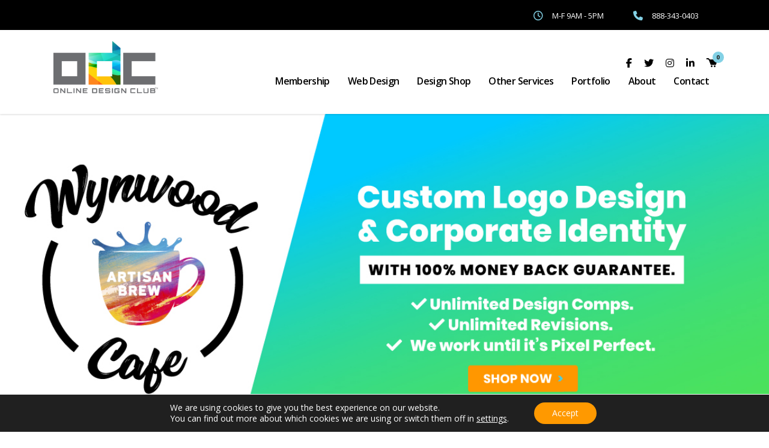

--- FILE ---
content_type: text/html; charset=UTF-8
request_url: https://www.onlinedesignclub.com/stratford-wa-graphic-design-company/
body_size: 30453
content:
<!DOCTYPE html>
<html lang="en-US">
<head>
    <meta charset="UTF-8">
    <meta name="viewport" content="width=device-width, initial-scale=1">
    <link rel="profile" href="https://gmpg.org/xfn/11">
    <link rel="pingback" href="https://www.onlinedesignclub.com/xmlrpc.php">
    <meta name='robots' content='index, follow, max-image-preview:large, max-snippet:-1, max-video-preview:-1' />
	<style>img:is([sizes="auto" i], [sizes^="auto," i]) { contain-intrinsic-size: 3000px 1500px }</style>
	
	<!-- This site is optimized with the Yoast SEO Premium plugin v25.2 (Yoast SEO v25.7) - https://yoast.com/wordpress/plugins/seo/ -->
	<title>Graphic Design Company Stratford, WA | Online Design Club</title>
	<meta name="description" content="We provide Graphic Design Stratford, WA, including Branding, Logo Design, Brochures and Print Marketing Design. Unlimited design comps and revisions with 100 percent money back guarantee!" />
	<meta property="og:locale" content="en_US" />
	<meta property="og:type" content="article" />
	<meta property="og:title" content="Graphic Design Company Stratford, WA | Online Design Club" />
	<meta property="og:description" content="We provide Graphic Design Stratford, WA, including Branding, Logo Design, Brochures and Print Marketing Design. Unlimited design comps and revisions with 100 percent money back guarantee!" />
	<meta property="og:url" content="https://www.onlinedesignclub.com/stratford-wa-graphic-design-company" />
	<meta property="og:site_name" content="Online Design Club" />
	<meta property="article:publisher" content="https://www.facebook.com/onlinedesignclub/" />
	<meta property="article:modified_time" content="2021-01-08T13:59:03+00:00" />
	<meta property="og:image" content="https://www.onlinedesignclub.com/wp-content/uploads/2019/08/graphic-design-miami.jpg" />
	<meta property="og:image:width" content="1080" />
	<meta property="og:image:height" content="1080" />
	<meta property="og:image:type" content="image/jpeg" />
	<meta name="twitter:card" content="summary_large_image" />
	<meta name="twitter:title" content="Best Logo Design Services in Boca Raton, West Palm Beach" />
	<meta name="twitter:description" content="Looking for affordable logo design services in Boca Raton, West Palm Beach? We offer the most creative Logo Design and corporate identity service in the South Florida region. Explore now!" />
	<meta name="twitter:site" content="@ODesignClub" />
	<meta name="twitter:label1" content="Est. reading time" />
	<meta name="twitter:data1" content="10 minutes" />
	<!-- / Yoast SEO Premium plugin. -->


<link rel="canonical" href="https://www.onlinedesignclub.com/stratford-wa-graphic-design-company/">
<link rel='dns-prefetch' href='//static.addtoany.com' />
<link rel='dns-prefetch' href='//www.googletagmanager.com' />
<link rel='dns-prefetch' href='//ajax.googleapis.com' />
<link rel='dns-prefetch' href='//fonts.googleapis.com' />
<link rel="alternate" type="application/rss+xml" title="Online Design Club &raquo; Feed" href="https://www.onlinedesignclub.com/feed/" />
<script type="text/javascript">
/* <![CDATA[ */
window._wpemojiSettings = {"baseUrl":"https:\/\/s.w.org\/images\/core\/emoji\/16.0.1\/72x72\/","ext":".png","svgUrl":"https:\/\/s.w.org\/images\/core\/emoji\/16.0.1\/svg\/","svgExt":".svg","source":{"concatemoji":"https:\/\/www.onlinedesignclub.com\/wp-includes\/js\/wp-emoji-release.min.js?ver=6.8.3"}};
/*! This file is auto-generated */
!function(s,n){var o,i,e;function c(e){try{var t={supportTests:e,timestamp:(new Date).valueOf()};sessionStorage.setItem(o,JSON.stringify(t))}catch(e){}}function p(e,t,n){e.clearRect(0,0,e.canvas.width,e.canvas.height),e.fillText(t,0,0);var t=new Uint32Array(e.getImageData(0,0,e.canvas.width,e.canvas.height).data),a=(e.clearRect(0,0,e.canvas.width,e.canvas.height),e.fillText(n,0,0),new Uint32Array(e.getImageData(0,0,e.canvas.width,e.canvas.height).data));return t.every(function(e,t){return e===a[t]})}function u(e,t){e.clearRect(0,0,e.canvas.width,e.canvas.height),e.fillText(t,0,0);for(var n=e.getImageData(16,16,1,1),a=0;a<n.data.length;a++)if(0!==n.data[a])return!1;return!0}function f(e,t,n,a){switch(t){case"flag":return n(e,"\ud83c\udff3\ufe0f\u200d\u26a7\ufe0f","\ud83c\udff3\ufe0f\u200b\u26a7\ufe0f")?!1:!n(e,"\ud83c\udde8\ud83c\uddf6","\ud83c\udde8\u200b\ud83c\uddf6")&&!n(e,"\ud83c\udff4\udb40\udc67\udb40\udc62\udb40\udc65\udb40\udc6e\udb40\udc67\udb40\udc7f","\ud83c\udff4\u200b\udb40\udc67\u200b\udb40\udc62\u200b\udb40\udc65\u200b\udb40\udc6e\u200b\udb40\udc67\u200b\udb40\udc7f");case"emoji":return!a(e,"\ud83e\udedf")}return!1}function g(e,t,n,a){var r="undefined"!=typeof WorkerGlobalScope&&self instanceof WorkerGlobalScope?new OffscreenCanvas(300,150):s.createElement("canvas"),o=r.getContext("2d",{willReadFrequently:!0}),i=(o.textBaseline="top",o.font="600 32px Arial",{});return e.forEach(function(e){i[e]=t(o,e,n,a)}),i}function t(e){var t=s.createElement("script");t.src=e,t.defer=!0,s.head.appendChild(t)}"undefined"!=typeof Promise&&(o="wpEmojiSettingsSupports",i=["flag","emoji"],n.supports={everything:!0,everythingExceptFlag:!0},e=new Promise(function(e){s.addEventListener("DOMContentLoaded",e,{once:!0})}),new Promise(function(t){var n=function(){try{var e=JSON.parse(sessionStorage.getItem(o));if("object"==typeof e&&"number"==typeof e.timestamp&&(new Date).valueOf()<e.timestamp+604800&&"object"==typeof e.supportTests)return e.supportTests}catch(e){}return null}();if(!n){if("undefined"!=typeof Worker&&"undefined"!=typeof OffscreenCanvas&&"undefined"!=typeof URL&&URL.createObjectURL&&"undefined"!=typeof Blob)try{var e="postMessage("+g.toString()+"("+[JSON.stringify(i),f.toString(),p.toString(),u.toString()].join(",")+"));",a=new Blob([e],{type:"text/javascript"}),r=new Worker(URL.createObjectURL(a),{name:"wpTestEmojiSupports"});return void(r.onmessage=function(e){c(n=e.data),r.terminate(),t(n)})}catch(e){}c(n=g(i,f,p,u))}t(n)}).then(function(e){for(var t in e)n.supports[t]=e[t],n.supports.everything=n.supports.everything&&n.supports[t],"flag"!==t&&(n.supports.everythingExceptFlag=n.supports.everythingExceptFlag&&n.supports[t]);n.supports.everythingExceptFlag=n.supports.everythingExceptFlag&&!n.supports.flag,n.DOMReady=!1,n.readyCallback=function(){n.DOMReady=!0}}).then(function(){return e}).then(function(){var e;n.supports.everything||(n.readyCallback(),(e=n.source||{}).concatemoji?t(e.concatemoji):e.wpemoji&&e.twemoji&&(t(e.twemoji),t(e.wpemoji)))}))}((window,document),window._wpemojiSettings);
/* ]]> */
</script>
<link rel='stylesheet' id='structured-content-frontend-css' href='https://www.onlinedesignclub.com/wp-content/plugins/structured-content/dist/blocks.style.build.css?ver=1.7.0' type='text/css' media='all' />
<link rel='stylesheet' id='plugin_name-admin-ui-css-css' href='https://ajax.googleapis.com/ajax/libs/jqueryui/1.13.3/themes/smoothness/jquery-ui.css?ver=4.7.8' type='text/css' media='' />
<link rel='stylesheet' id='tooltipster-css-css' href='https://www.onlinedesignclub.com/wp-content/plugins/arscode-ninja-popups/tooltipster/tooltipster.bundle.min.css?ver=6.8.3' type='text/css' media='all' />
<link rel='stylesheet' id='tooltipster-css-theme-css' href='https://www.onlinedesignclub.com/wp-content/plugins/arscode-ninja-popups/tooltipster/plugins/tooltipster/sideTip/themes/tooltipster-sideTip-light.min.css?ver=6.8.3' type='text/css' media='all' />
<link rel='stylesheet' id='material-design-css-css' href='https://www.onlinedesignclub.com/wp-content/plugins/arscode-ninja-popups/themes/jquery.material.form.css?ver=6.8.3' type='text/css' media='all' />
<link rel='stylesheet' id='jquery-intl-phone-input-css-css' href='https://www.onlinedesignclub.com/wp-content/plugins/arscode-ninja-popups/assets/vendor/intl-tel-input/css/intlTelInput.min.css?ver=6.8.3' type='text/css' media='all' />
<link rel='stylesheet' id='snp_styles_reset-css' href='https://www.onlinedesignclub.com/wp-content/plugins/arscode-ninja-popups/themes/reset.min.css?ver=6.8.3' type='text/css' media='all' />
<link rel='stylesheet' id='snp_styles_builder-css' href='https://www.onlinedesignclub.com/wp-content/plugins/arscode-ninja-popups/themes/builder/style.css?ver=6.8.3' type='text/css' media='all' />
<style id='wp-emoji-styles-inline-css' type='text/css'>

	img.wp-smiley, img.emoji {
		display: inline !important;
		border: none !important;
		box-shadow: none !important;
		height: 1em !important;
		width: 1em !important;
		margin: 0 0.07em !important;
		vertical-align: -0.1em !important;
		background: none !important;
		padding: 0 !important;
	}
</style>
<link rel='stylesheet' id='wp-block-library-css' href='https://www.onlinedesignclub.com/wp-includes/css/dist/block-library/style.min.css?ver=6.8.3' type='text/css' media='all' />
<style id='classic-theme-styles-inline-css' type='text/css'>
/*! This file is auto-generated */
.wp-block-button__link{color:#fff;background-color:#32373c;border-radius:9999px;box-shadow:none;text-decoration:none;padding:calc(.667em + 2px) calc(1.333em + 2px);font-size:1.125em}.wp-block-file__button{background:#32373c;color:#fff;text-decoration:none}
</style>
<style id='global-styles-inline-css' type='text/css'>
:root{--wp--preset--aspect-ratio--square: 1;--wp--preset--aspect-ratio--4-3: 4/3;--wp--preset--aspect-ratio--3-4: 3/4;--wp--preset--aspect-ratio--3-2: 3/2;--wp--preset--aspect-ratio--2-3: 2/3;--wp--preset--aspect-ratio--16-9: 16/9;--wp--preset--aspect-ratio--9-16: 9/16;--wp--preset--color--black: #000000;--wp--preset--color--cyan-bluish-gray: #abb8c3;--wp--preset--color--white: #ffffff;--wp--preset--color--pale-pink: #f78da7;--wp--preset--color--vivid-red: #cf2e2e;--wp--preset--color--luminous-vivid-orange: #ff6900;--wp--preset--color--luminous-vivid-amber: #fcb900;--wp--preset--color--light-green-cyan: #7bdcb5;--wp--preset--color--vivid-green-cyan: #00d084;--wp--preset--color--pale-cyan-blue: #8ed1fc;--wp--preset--color--vivid-cyan-blue: #0693e3;--wp--preset--color--vivid-purple: #9b51e0;--wp--preset--gradient--vivid-cyan-blue-to-vivid-purple: linear-gradient(135deg,rgba(6,147,227,1) 0%,rgb(155,81,224) 100%);--wp--preset--gradient--light-green-cyan-to-vivid-green-cyan: linear-gradient(135deg,rgb(122,220,180) 0%,rgb(0,208,130) 100%);--wp--preset--gradient--luminous-vivid-amber-to-luminous-vivid-orange: linear-gradient(135deg,rgba(252,185,0,1) 0%,rgba(255,105,0,1) 100%);--wp--preset--gradient--luminous-vivid-orange-to-vivid-red: linear-gradient(135deg,rgba(255,105,0,1) 0%,rgb(207,46,46) 100%);--wp--preset--gradient--very-light-gray-to-cyan-bluish-gray: linear-gradient(135deg,rgb(238,238,238) 0%,rgb(169,184,195) 100%);--wp--preset--gradient--cool-to-warm-spectrum: linear-gradient(135deg,rgb(74,234,220) 0%,rgb(151,120,209) 20%,rgb(207,42,186) 40%,rgb(238,44,130) 60%,rgb(251,105,98) 80%,rgb(254,248,76) 100%);--wp--preset--gradient--blush-light-purple: linear-gradient(135deg,rgb(255,206,236) 0%,rgb(152,150,240) 100%);--wp--preset--gradient--blush-bordeaux: linear-gradient(135deg,rgb(254,205,165) 0%,rgb(254,45,45) 50%,rgb(107,0,62) 100%);--wp--preset--gradient--luminous-dusk: linear-gradient(135deg,rgb(255,203,112) 0%,rgb(199,81,192) 50%,rgb(65,88,208) 100%);--wp--preset--gradient--pale-ocean: linear-gradient(135deg,rgb(255,245,203) 0%,rgb(182,227,212) 50%,rgb(51,167,181) 100%);--wp--preset--gradient--electric-grass: linear-gradient(135deg,rgb(202,248,128) 0%,rgb(113,206,126) 100%);--wp--preset--gradient--midnight: linear-gradient(135deg,rgb(2,3,129) 0%,rgb(40,116,252) 100%);--wp--preset--font-size--small: 13px;--wp--preset--font-size--medium: 20px;--wp--preset--font-size--large: 36px;--wp--preset--font-size--x-large: 42px;--wp--preset--spacing--20: 0.44rem;--wp--preset--spacing--30: 0.67rem;--wp--preset--spacing--40: 1rem;--wp--preset--spacing--50: 1.5rem;--wp--preset--spacing--60: 2.25rem;--wp--preset--spacing--70: 3.38rem;--wp--preset--spacing--80: 5.06rem;--wp--preset--shadow--natural: 6px 6px 9px rgba(0, 0, 0, 0.2);--wp--preset--shadow--deep: 12px 12px 50px rgba(0, 0, 0, 0.4);--wp--preset--shadow--sharp: 6px 6px 0px rgba(0, 0, 0, 0.2);--wp--preset--shadow--outlined: 6px 6px 0px -3px rgba(255, 255, 255, 1), 6px 6px rgba(0, 0, 0, 1);--wp--preset--shadow--crisp: 6px 6px 0px rgba(0, 0, 0, 1);}:where(.is-layout-flex){gap: 0.5em;}:where(.is-layout-grid){gap: 0.5em;}body .is-layout-flex{display: flex;}.is-layout-flex{flex-wrap: wrap;align-items: center;}.is-layout-flex > :is(*, div){margin: 0;}body .is-layout-grid{display: grid;}.is-layout-grid > :is(*, div){margin: 0;}:where(.wp-block-columns.is-layout-flex){gap: 2em;}:where(.wp-block-columns.is-layout-grid){gap: 2em;}:where(.wp-block-post-template.is-layout-flex){gap: 1.25em;}:where(.wp-block-post-template.is-layout-grid){gap: 1.25em;}.has-black-color{color: var(--wp--preset--color--black) !important;}.has-cyan-bluish-gray-color{color: var(--wp--preset--color--cyan-bluish-gray) !important;}.has-white-color{color: var(--wp--preset--color--white) !important;}.has-pale-pink-color{color: var(--wp--preset--color--pale-pink) !important;}.has-vivid-red-color{color: var(--wp--preset--color--vivid-red) !important;}.has-luminous-vivid-orange-color{color: var(--wp--preset--color--luminous-vivid-orange) !important;}.has-luminous-vivid-amber-color{color: var(--wp--preset--color--luminous-vivid-amber) !important;}.has-light-green-cyan-color{color: var(--wp--preset--color--light-green-cyan) !important;}.has-vivid-green-cyan-color{color: var(--wp--preset--color--vivid-green-cyan) !important;}.has-pale-cyan-blue-color{color: var(--wp--preset--color--pale-cyan-blue) !important;}.has-vivid-cyan-blue-color{color: var(--wp--preset--color--vivid-cyan-blue) !important;}.has-vivid-purple-color{color: var(--wp--preset--color--vivid-purple) !important;}.has-black-background-color{background-color: var(--wp--preset--color--black) !important;}.has-cyan-bluish-gray-background-color{background-color: var(--wp--preset--color--cyan-bluish-gray) !important;}.has-white-background-color{background-color: var(--wp--preset--color--white) !important;}.has-pale-pink-background-color{background-color: var(--wp--preset--color--pale-pink) !important;}.has-vivid-red-background-color{background-color: var(--wp--preset--color--vivid-red) !important;}.has-luminous-vivid-orange-background-color{background-color: var(--wp--preset--color--luminous-vivid-orange) !important;}.has-luminous-vivid-amber-background-color{background-color: var(--wp--preset--color--luminous-vivid-amber) !important;}.has-light-green-cyan-background-color{background-color: var(--wp--preset--color--light-green-cyan) !important;}.has-vivid-green-cyan-background-color{background-color: var(--wp--preset--color--vivid-green-cyan) !important;}.has-pale-cyan-blue-background-color{background-color: var(--wp--preset--color--pale-cyan-blue) !important;}.has-vivid-cyan-blue-background-color{background-color: var(--wp--preset--color--vivid-cyan-blue) !important;}.has-vivid-purple-background-color{background-color: var(--wp--preset--color--vivid-purple) !important;}.has-black-border-color{border-color: var(--wp--preset--color--black) !important;}.has-cyan-bluish-gray-border-color{border-color: var(--wp--preset--color--cyan-bluish-gray) !important;}.has-white-border-color{border-color: var(--wp--preset--color--white) !important;}.has-pale-pink-border-color{border-color: var(--wp--preset--color--pale-pink) !important;}.has-vivid-red-border-color{border-color: var(--wp--preset--color--vivid-red) !important;}.has-luminous-vivid-orange-border-color{border-color: var(--wp--preset--color--luminous-vivid-orange) !important;}.has-luminous-vivid-amber-border-color{border-color: var(--wp--preset--color--luminous-vivid-amber) !important;}.has-light-green-cyan-border-color{border-color: var(--wp--preset--color--light-green-cyan) !important;}.has-vivid-green-cyan-border-color{border-color: var(--wp--preset--color--vivid-green-cyan) !important;}.has-pale-cyan-blue-border-color{border-color: var(--wp--preset--color--pale-cyan-blue) !important;}.has-vivid-cyan-blue-border-color{border-color: var(--wp--preset--color--vivid-cyan-blue) !important;}.has-vivid-purple-border-color{border-color: var(--wp--preset--color--vivid-purple) !important;}.has-vivid-cyan-blue-to-vivid-purple-gradient-background{background: var(--wp--preset--gradient--vivid-cyan-blue-to-vivid-purple) !important;}.has-light-green-cyan-to-vivid-green-cyan-gradient-background{background: var(--wp--preset--gradient--light-green-cyan-to-vivid-green-cyan) !important;}.has-luminous-vivid-amber-to-luminous-vivid-orange-gradient-background{background: var(--wp--preset--gradient--luminous-vivid-amber-to-luminous-vivid-orange) !important;}.has-luminous-vivid-orange-to-vivid-red-gradient-background{background: var(--wp--preset--gradient--luminous-vivid-orange-to-vivid-red) !important;}.has-very-light-gray-to-cyan-bluish-gray-gradient-background{background: var(--wp--preset--gradient--very-light-gray-to-cyan-bluish-gray) !important;}.has-cool-to-warm-spectrum-gradient-background{background: var(--wp--preset--gradient--cool-to-warm-spectrum) !important;}.has-blush-light-purple-gradient-background{background: var(--wp--preset--gradient--blush-light-purple) !important;}.has-blush-bordeaux-gradient-background{background: var(--wp--preset--gradient--blush-bordeaux) !important;}.has-luminous-dusk-gradient-background{background: var(--wp--preset--gradient--luminous-dusk) !important;}.has-pale-ocean-gradient-background{background: var(--wp--preset--gradient--pale-ocean) !important;}.has-electric-grass-gradient-background{background: var(--wp--preset--gradient--electric-grass) !important;}.has-midnight-gradient-background{background: var(--wp--preset--gradient--midnight) !important;}.has-small-font-size{font-size: var(--wp--preset--font-size--small) !important;}.has-medium-font-size{font-size: var(--wp--preset--font-size--medium) !important;}.has-large-font-size{font-size: var(--wp--preset--font-size--large) !important;}.has-x-large-font-size{font-size: var(--wp--preset--font-size--x-large) !important;}
:where(.wp-block-post-template.is-layout-flex){gap: 1.25em;}:where(.wp-block-post-template.is-layout-grid){gap: 1.25em;}
:where(.wp-block-columns.is-layout-flex){gap: 2em;}:where(.wp-block-columns.is-layout-grid){gap: 2em;}
:root :where(.wp-block-pullquote){font-size: 1.5em;line-height: 1.6;}
</style>
<link rel='stylesheet' id='stm-stm-css' href='https://www.onlinedesignclub.com/wp-content/uploads/stm_fonts/stm/stm.css?ver=1.0' type='text/css' media='all' />
<link rel='stylesheet' id='formcraft-common-css' href='https://www.onlinedesignclub.com/wp-content/plugins/formcraft3/dist/formcraft-common.css?ver=3.9.12' type='text/css' media='all' />
<link rel='stylesheet' id='formcraft-form-css' href='https://www.onlinedesignclub.com/wp-content/plugins/formcraft3/dist/form.css?ver=3.9.12' type='text/css' media='all' />
<link rel='stylesheet' id='fp_rac_enqueue_style_for_swal-css' href='https://www.onlinedesignclub.com/wp-content/plugins/rac/assets/sweetalert2/sweetalert2.min.css?ver=6.8.3' type='text/css' media='all' />
<link rel='stylesheet' id='fp_rac_enqueue_css_for_swal-css' href='https://www.onlinedesignclub.com/wp-content/plugins/rac/assets/sweetalert2/sweetalert2.css?ver=6.8.3' type='text/css' media='all' />
<link rel='stylesheet' id='woocommerce-layout-css' href='https://www.onlinedesignclub.com/wp-content/plugins/woocommerce/assets/css/woocommerce-layout.css?ver=9.8.5' type='text/css' media='all' />
<link rel='stylesheet' id='woocommerce-smallscreen-css' href='https://www.onlinedesignclub.com/wp-content/plugins/woocommerce/assets/css/woocommerce-smallscreen.css?ver=9.8.5' type='text/css' media='only screen and (max-width: 768px)' />
<link rel='stylesheet' id='woocommerce-general-css' href='https://www.onlinedesignclub.com/wp-content/plugins/woocommerce/assets/css/woocommerce.css?ver=9.8.5' type='text/css' media='all' />
<style id='woocommerce-inline-inline-css' type='text/css'>
.woocommerce form .form-row .required { visibility: visible; }
</style>
<link rel='stylesheet' id='mc4wp-form-basic-css' href='https://www.onlinedesignclub.com/wp-content/plugins/mailchimp-for-wp/assets/css/form-basic.css?ver=4.10.6' type='text/css' media='all' />
<link rel='stylesheet' id='brands-styles-css' href='https://www.onlinedesignclub.com/wp-content/plugins/woocommerce/assets/css/brands.css?ver=9.8.5' type='text/css' media='all' />
<link rel='stylesheet' id='bootstrap-css' href='https://www.onlinedesignclub.com/wp-content/themes/consulting/assets/css/bootstrap.min.css?ver=1.1' type='text/css' media='all' />
<link rel='stylesheet' id='consulting-style-css' href='https://www.onlinedesignclub.com/wp-content/themes/consulting/style.css?ver=1.1' type='text/css' media='all' />
<link rel='stylesheet' id='child-style-css' href='https://www.onlinedesignclub.com/wp-content/themes/consulting-child/style.css?ver=6.8.3' type='text/css' media='all' />
<link rel='stylesheet' id='font-awesome-css' href='https://www.onlinedesignclub.com/wp-content/themes/consulting/assets/css/font-awesome.min.css?ver=1.1' type='text/css' media='all' />
<link rel='stylesheet' id='consulting-layout-css' href='https://www.onlinedesignclub.com/wp-content/themes/consulting/assets/css/layout_1/main.css?ver=1.1' type='text/css' media='all' />
<style id='consulting-layout-inline-css' type='text/css'>
.page_title{ background-repeat: no-repeat !important; }.mtc, .mtc_h:hover{
					color: #002e5b!important
				}.stc, .stc_h:hover{
					color: #6c98e1!important
				}.ttc, .ttc_h:hover{
					color: #fde428!important
				}.mbc, .mbc_h:hover, .stm-search .stm_widget_search button{
					background-color: #002e5b!important
				}.sbc, .sbc_h:hover{
					background-color: #6c98e1!important
				}.tbc, .tbc_h:hover{
					background-color: #fde428!important
				}.mbdc, .mbdc_h:hover{
					border-color: #002e5b!important
				}.sbdc, .sbdc_h:hover{
					border-color: #6c98e1!important
				}.tbdc, .tbdc_h:hover{
					border-color: #fde428!important
				}h2.woocommerce-loop-product__title:after { display:none; } body a { color: #ff9900; } body a:hover, body a:active, body a:focus { color: #ff9900; } .third_bg_color { background-color: #83d1e5 !important;} body {font-family: Poppins;} body.header_style_2 .header_top .top_nav .top_nav_wrapper > ul > li > a, body.header_style_2 .header_top .top_nav .main_menu_nav > ul > li > a { color: #000; padding: 10px 10px; height: auto; }
</style>
<link rel='stylesheet' id='select2-css' href='https://www.onlinedesignclub.com/wp-content/themes/consulting/assets/css/select2.min.css?ver=1.1' type='text/css' media='all' />
<link rel='stylesheet' id='header_builder-css' href='https://www.onlinedesignclub.com/wp-content/themes/consulting/assets/css/header_builder.css?ver=1.1' type='text/css' media='all' />
<link rel='stylesheet' id='consulting-default-font-css' href='https://fonts.googleapis.com/css?family=Open+Sans%3A400%2C300%2C300italic%2C400italic%2C600%2C600italic%2C700%2C700italic%2C800%2C800italic%26subset%3Dlatin%2Cgreek%2Cgreek-ext%2Cvietnamese%2Ccyrillic-ext%2Clatin-ext%2Ccyrillic%7CPoppins%3A400%2C500%2C300%2C600%2C700%26subset%3Dlatin%2Clatin-ext%2Cdevanagari&#038;ver=1.1' type='text/css' media='all' />
<link rel='stylesheet' id='stm-skin-custom-generated-css' href='https://www.onlinedesignclub.com/wp-content/uploads/stm_uploads/skin-custom.css?ver=13550091' type='text/css' media='all' />
<link rel='stylesheet' id='consulting-global-styles-css' href='https://www.onlinedesignclub.com/wp-content/themes/consulting/assets/css/global_styles/main.css?ver=1.1' type='text/css' media='all' />
<style id='consulting-global-styles-inline-css' type='text/css'>

    
        .elementor-widget-video .eicon-play {
            border-color: #83d1e5;
            background-color: #83d1e5;
        }

        .elementor-widget-wp-widget-nav_menu ul li,
        .elementor-widget-wp-widget-nav_menu ul li a {
            color: #000000;
        }

        .elementor-widget-wp-widget-nav_menu ul li.current-cat:hover>a,
        .elementor-widget-wp-widget-nav_menu ul li.current-cat>a,
        .elementor-widget-wp-widget-nav_menu ul li.current-menu-item:hover>a,
        .elementor-widget-wp-widget-nav_menu ul li.current-menu-item>a,
        .elementor-widget-wp-widget-nav_menu ul li.current_page_item:hover>a,
        .elementor-widget-wp-widget-nav_menu ul li.current_page_item>a,
        .elementor-widget-wp-widget-nav_menu ul li:hover>a {
            border-left-color: #82d1e5;
        }

        div.elementor-widget-button a.elementor-button,
        div.elementor-widget-button .elementor-button {
            background-color: #000000;
        }

        div.elementor-widget-button a.elementor-button:hover,
        div.elementor-widget-button .elementor-button:hover {
            background-color: #83d1e5;
            color: #000000;
        }

        .elementor-default .elementor-text-editor ul:not(.elementor-editor-element-settings) li:before,
        .elementor-default .elementor-widget-text-editor ul:not(.elementor-editor-element-settings) li:before {
            color: #82d1e5;
        }

        .consulting_elementor_wrapper .elementor-tabs .elementor-tabs-content-wrapper .elementor-tab-mobile-title,
        .consulting_elementor_wrapper .elementor-tabs .elementor-tabs-wrapper .elementor-tab-title {
            background-color: #83d1e5;
        }

        .consulting_elementor_wrapper .elementor-tabs .elementor-tabs-content-wrapper .elementor-tab-mobile-title,
        .consulting_elementor_wrapper .elementor-tabs .elementor-tabs-wrapper .elementor-tab-title a {
            color: #000000;
        }

        .consulting_elementor_wrapper .elementor-tabs .elementor-tabs-content-wrapper .elementor-tab-mobile-title.elementor-active,
        .consulting_elementor_wrapper .elementor-tabs .elementor-tabs-wrapper .elementor-tab-title.elementor-active {
            background-color: #000000;
        }

        .consulting_elementor_wrapper .elementor-tabs .elementor-tabs-content-wrapper .elementor-tab-mobile-title.elementor-active,
        .consulting_elementor_wrapper .elementor-tabs .elementor-tabs-wrapper .elementor-tab-title.elementor-active a {
            color: #83d1e5;
        }

        .radial-progress .circle .mask .fill {
            background-color: #83d1e5;
        }

    

    
</style>
<link rel='stylesheet' id='stm_megamenu-css' href='https://www.onlinedesignclub.com/wp-content/themes/consulting/inc/megamenu/assets/css/megamenu.css?ver=6.8.3' type='text/css' media='all' />
<link rel='stylesheet' id='js_composer_front-css' href='https://www.onlinedesignclub.com/wp-content/plugins/js_composer/assets/css/js_composer.min.css?ver=8.6.1' type='text/css' media='all' />
<link rel='stylesheet' id='addtoany-css' href='https://www.onlinedesignclub.com/wp-content/plugins/add-to-any/addtoany.min.css?ver=1.16' type='text/css' media='all' />
<link rel='stylesheet' id='moove_gdpr_frontend-css' href='https://www.onlinedesignclub.com/wp-content/plugins/gdpr-cookie-compliance/dist/styles/gdpr-main-nf.css?ver=4.16.1' type='text/css' media='all' />
<style id='moove_gdpr_frontend-inline-css' type='text/css'>
				#moove_gdpr_cookie_modal .moove-gdpr-modal-content .moove-gdpr-tab-main h3.tab-title, 
				#moove_gdpr_cookie_modal .moove-gdpr-modal-content .moove-gdpr-tab-main span.tab-title,
				#moove_gdpr_cookie_modal .moove-gdpr-modal-content .moove-gdpr-modal-left-content #moove-gdpr-menu li a, 
				#moove_gdpr_cookie_modal .moove-gdpr-modal-content .moove-gdpr-modal-left-content #moove-gdpr-menu li button,
				#moove_gdpr_cookie_modal .moove-gdpr-modal-content .moove-gdpr-modal-left-content .moove-gdpr-branding-cnt a,
				#moove_gdpr_cookie_modal .moove-gdpr-modal-content .moove-gdpr-modal-footer-content .moove-gdpr-button-holder a.mgbutton, 
				#moove_gdpr_cookie_modal .moove-gdpr-modal-content .moove-gdpr-modal-footer-content .moove-gdpr-button-holder button.mgbutton,
				#moove_gdpr_cookie_modal .cookie-switch .cookie-slider:after, 
				#moove_gdpr_cookie_modal .cookie-switch .slider:after, 
				#moove_gdpr_cookie_modal .switch .cookie-slider:after, 
				#moove_gdpr_cookie_modal .switch .slider:after,
				#moove_gdpr_cookie_info_bar .moove-gdpr-info-bar-container .moove-gdpr-info-bar-content p, 
				#moove_gdpr_cookie_info_bar .moove-gdpr-info-bar-container .moove-gdpr-info-bar-content p a,
				#moove_gdpr_cookie_info_bar .moove-gdpr-info-bar-container .moove-gdpr-info-bar-content a.mgbutton, 
				#moove_gdpr_cookie_info_bar .moove-gdpr-info-bar-container .moove-gdpr-info-bar-content button.mgbutton,
				#moove_gdpr_cookie_modal .moove-gdpr-modal-content .moove-gdpr-tab-main .moove-gdpr-tab-main-content h1, 
				#moove_gdpr_cookie_modal .moove-gdpr-modal-content .moove-gdpr-tab-main .moove-gdpr-tab-main-content h2, 
				#moove_gdpr_cookie_modal .moove-gdpr-modal-content .moove-gdpr-tab-main .moove-gdpr-tab-main-content h3, 
				#moove_gdpr_cookie_modal .moove-gdpr-modal-content .moove-gdpr-tab-main .moove-gdpr-tab-main-content h4, 
				#moove_gdpr_cookie_modal .moove-gdpr-modal-content .moove-gdpr-tab-main .moove-gdpr-tab-main-content h5, 
				#moove_gdpr_cookie_modal .moove-gdpr-modal-content .moove-gdpr-tab-main .moove-gdpr-tab-main-content h6,
				#moove_gdpr_cookie_modal .moove-gdpr-modal-content.moove_gdpr_modal_theme_v2 .moove-gdpr-modal-title .tab-title,
				#moove_gdpr_cookie_modal .moove-gdpr-modal-content.moove_gdpr_modal_theme_v2 .moove-gdpr-tab-main h3.tab-title, 
				#moove_gdpr_cookie_modal .moove-gdpr-modal-content.moove_gdpr_modal_theme_v2 .moove-gdpr-tab-main span.tab-title,
				#moove_gdpr_cookie_modal .moove-gdpr-modal-content.moove_gdpr_modal_theme_v2 .moove-gdpr-branding-cnt a {
				 	font-weight: inherit				}
			#moove_gdpr_cookie_modal,#moove_gdpr_cookie_info_bar,.gdpr_cookie_settings_shortcode_content{font-family:inherit}#moove_gdpr_save_popup_settings_button{background-color:#373737;color:#fff}#moove_gdpr_save_popup_settings_button:hover{background-color:#000}#moove_gdpr_cookie_info_bar .moove-gdpr-info-bar-container .moove-gdpr-info-bar-content a.mgbutton,#moove_gdpr_cookie_info_bar .moove-gdpr-info-bar-container .moove-gdpr-info-bar-content button.mgbutton{background-color:#ff9900}#moove_gdpr_cookie_modal .moove-gdpr-modal-content .moove-gdpr-modal-footer-content .moove-gdpr-button-holder a.mgbutton,#moove_gdpr_cookie_modal .moove-gdpr-modal-content .moove-gdpr-modal-footer-content .moove-gdpr-button-holder button.mgbutton,.gdpr_cookie_settings_shortcode_content .gdpr-shr-button.button-green{background-color:#ff9900;border-color:#ff9900}#moove_gdpr_cookie_modal .moove-gdpr-modal-content .moove-gdpr-modal-footer-content .moove-gdpr-button-holder a.mgbutton:hover,#moove_gdpr_cookie_modal .moove-gdpr-modal-content .moove-gdpr-modal-footer-content .moove-gdpr-button-holder button.mgbutton:hover,.gdpr_cookie_settings_shortcode_content .gdpr-shr-button.button-green:hover{background-color:#fff;color:#ff9900}#moove_gdpr_cookie_modal .moove-gdpr-modal-content .moove-gdpr-modal-close i,#moove_gdpr_cookie_modal .moove-gdpr-modal-content .moove-gdpr-modal-close span.gdpr-icon{background-color:#ff9900;border:1px solid #ff9900}#moove_gdpr_cookie_info_bar span.change-settings-button.focus-g,#moove_gdpr_cookie_info_bar span.change-settings-button:focus,#moove_gdpr_cookie_info_bar button.change-settings-button.focus-g,#moove_gdpr_cookie_info_bar button.change-settings-button:focus{-webkit-box-shadow:0 0 1px 3px #ff9900;-moz-box-shadow:0 0 1px 3px #ff9900;box-shadow:0 0 1px 3px #ff9900}#moove_gdpr_cookie_modal .moove-gdpr-modal-content .moove-gdpr-modal-close i:hover,#moove_gdpr_cookie_modal .moove-gdpr-modal-content .moove-gdpr-modal-close span.gdpr-icon:hover,#moove_gdpr_cookie_info_bar span[data-href]>u.change-settings-button{color:#ff9900}#moove_gdpr_cookie_modal .moove-gdpr-modal-content .moove-gdpr-modal-left-content #moove-gdpr-menu li.menu-item-selected a span.gdpr-icon,#moove_gdpr_cookie_modal .moove-gdpr-modal-content .moove-gdpr-modal-left-content #moove-gdpr-menu li.menu-item-selected button span.gdpr-icon{color:inherit}#moove_gdpr_cookie_modal .moove-gdpr-modal-content .moove-gdpr-modal-left-content #moove-gdpr-menu li a span.gdpr-icon,#moove_gdpr_cookie_modal .moove-gdpr-modal-content .moove-gdpr-modal-left-content #moove-gdpr-menu li button span.gdpr-icon{color:inherit}#moove_gdpr_cookie_modal .gdpr-acc-link{line-height:0;font-size:0;color:transparent;position:absolute}#moove_gdpr_cookie_modal .moove-gdpr-modal-content .moove-gdpr-modal-close:hover i,#moove_gdpr_cookie_modal .moove-gdpr-modal-content .moove-gdpr-modal-left-content #moove-gdpr-menu li a,#moove_gdpr_cookie_modal .moove-gdpr-modal-content .moove-gdpr-modal-left-content #moove-gdpr-menu li button,#moove_gdpr_cookie_modal .moove-gdpr-modal-content .moove-gdpr-modal-left-content #moove-gdpr-menu li button i,#moove_gdpr_cookie_modal .moove-gdpr-modal-content .moove-gdpr-modal-left-content #moove-gdpr-menu li a i,#moove_gdpr_cookie_modal .moove-gdpr-modal-content .moove-gdpr-tab-main .moove-gdpr-tab-main-content a:hover,#moove_gdpr_cookie_info_bar.moove-gdpr-dark-scheme .moove-gdpr-info-bar-container .moove-gdpr-info-bar-content a.mgbutton:hover,#moove_gdpr_cookie_info_bar.moove-gdpr-dark-scheme .moove-gdpr-info-bar-container .moove-gdpr-info-bar-content button.mgbutton:hover,#moove_gdpr_cookie_info_bar.moove-gdpr-dark-scheme .moove-gdpr-info-bar-container .moove-gdpr-info-bar-content a:hover,#moove_gdpr_cookie_info_bar.moove-gdpr-dark-scheme .moove-gdpr-info-bar-container .moove-gdpr-info-bar-content button:hover,#moove_gdpr_cookie_info_bar.moove-gdpr-dark-scheme .moove-gdpr-info-bar-container .moove-gdpr-info-bar-content span.change-settings-button:hover,#moove_gdpr_cookie_info_bar.moove-gdpr-dark-scheme .moove-gdpr-info-bar-container .moove-gdpr-info-bar-content button.change-settings-button:hover,#moove_gdpr_cookie_info_bar.moove-gdpr-dark-scheme .moove-gdpr-info-bar-container .moove-gdpr-info-bar-content u.change-settings-button:hover,#moove_gdpr_cookie_info_bar span[data-href]>u.change-settings-button,#moove_gdpr_cookie_info_bar.moove-gdpr-dark-scheme .moove-gdpr-info-bar-container .moove-gdpr-info-bar-content a.mgbutton.focus-g,#moove_gdpr_cookie_info_bar.moove-gdpr-dark-scheme .moove-gdpr-info-bar-container .moove-gdpr-info-bar-content button.mgbutton.focus-g,#moove_gdpr_cookie_info_bar.moove-gdpr-dark-scheme .moove-gdpr-info-bar-container .moove-gdpr-info-bar-content a.focus-g,#moove_gdpr_cookie_info_bar.moove-gdpr-dark-scheme .moove-gdpr-info-bar-container .moove-gdpr-info-bar-content button.focus-g,#moove_gdpr_cookie_info_bar.moove-gdpr-dark-scheme .moove-gdpr-info-bar-container .moove-gdpr-info-bar-content a.mgbutton:focus,#moove_gdpr_cookie_info_bar.moove-gdpr-dark-scheme .moove-gdpr-info-bar-container .moove-gdpr-info-bar-content button.mgbutton:focus,#moove_gdpr_cookie_info_bar.moove-gdpr-dark-scheme .moove-gdpr-info-bar-container .moove-gdpr-info-bar-content a:focus,#moove_gdpr_cookie_info_bar.moove-gdpr-dark-scheme .moove-gdpr-info-bar-container .moove-gdpr-info-bar-content button:focus,#moove_gdpr_cookie_info_bar.moove-gdpr-dark-scheme .moove-gdpr-info-bar-container .moove-gdpr-info-bar-content span.change-settings-button.focus-g,span.change-settings-button:focus,button.change-settings-button.focus-g,button.change-settings-button:focus,#moove_gdpr_cookie_info_bar.moove-gdpr-dark-scheme .moove-gdpr-info-bar-container .moove-gdpr-info-bar-content u.change-settings-button.focus-g,#moove_gdpr_cookie_info_bar.moove-gdpr-dark-scheme .moove-gdpr-info-bar-container .moove-gdpr-info-bar-content u.change-settings-button:focus{color:#ff9900}#moove_gdpr_cookie_modal .moove-gdpr-branding.focus-g span,#moove_gdpr_cookie_modal .moove-gdpr-modal-content .moove-gdpr-tab-main a.focus-g{color:#ff9900}#moove_gdpr_cookie_modal.gdpr_lightbox-hide{display:none}#moove_gdpr_cookie_info_bar.gdpr-full-screen-infobar .moove-gdpr-info-bar-container .moove-gdpr-info-bar-content .moove-gdpr-cookie-notice p a{color:#ff9900!important}
</style>
<link rel='stylesheet' id='gdpr_cc_addon_frontend-css' href='https://www.onlinedesignclub.com/wp-content/plugins/gdpr-cookie-compliance-addon/assets/css/gdpr_cc_addon.css?ver=3.0.7' type='text/css' media='all' />
<script type="text/javascript" src="https://www.onlinedesignclub.com/wp-includes/js/jquery/jquery.min.js?ver=3.7.1" id="jquery-core-js"></script>
<script type="text/javascript" src="https://www.onlinedesignclub.com/wp-includes/js/jquery/jquery-migrate.min.js?ver=3.4.1" id="jquery-migrate-js"></script>
<script type="text/javascript" src="https://www.onlinedesignclub.com/wp-content/plugins/arscode-ninja-popups/assets/js/cookie.js?ver=6.8.3" id="js-cookie-js" defer="defer" data-wp-strategy="defer"></script>
<script type="text/javascript" id="addtoany-core-js-before">
/* <![CDATA[ */
window.a2a_config=window.a2a_config||{};a2a_config.callbacks=[];a2a_config.overlays=[];a2a_config.templates={};
/* ]]> */
</script>
<script type="text/javascript" defer src="https://static.addtoany.com/menu/page.js" id="addtoany-core-js"></script>
<script type="text/javascript" defer src="https://www.onlinedesignclub.com/wp-content/plugins/add-to-any/addtoany.min.js?ver=1.1" id="addtoany-jquery-js"></script>
<script type="text/javascript" id="rac_guest_handle-js-extra">
/* <![CDATA[ */
var rac_guest_params = {"console_error":"Not a valid e-mail address","current_lang_code":"en","ajax_url":"https:\/\/www.onlinedesignclub.com\/wp-admin\/admin-ajax.php","guest_entry":"92740f8d4a","is_checkout":"","is_shop":"","ajax_add_to_cart":"no","enable_popup":"no","email_label":"Please enter your email","email_address_not_valid":"Not a valid email address","enter_email_address":"Enter email address","cancel_label":"Cancel","add_to_cart_label":"Add to cart","force_guest":"no","popup_already_displayed":"no","is_cookie_already_set":"","fp_rac_popup_email":""};
/* ]]> */
</script>
<script type="text/javascript" src="https://www.onlinedesignclub.com/wp-content/plugins/rac/assets/js/fp-rac-guest-checkout.js?ver=19.3" id="rac_guest_handle-js"></script>
<script type="text/javascript" src="https://www.onlinedesignclub.com/wp-content/plugins/rac/assets/sweetalert2/sweetalert2.min.js?ver=6.8.3" id="fp_rac_enqueue_script_for_swal-js"></script>
<script type="text/javascript" src="//www.onlinedesignclub.com/wp-content/plugins/revslider/sr6/assets/js/rbtools.min.js?ver=6.7.29" id="tp-tools-js"></script>
<script type="text/javascript" src="//www.onlinedesignclub.com/wp-content/plugins/revslider/sr6/assets/js/rs6.min.js?ver=6.7.34" id="revmin-js"></script>
<script type="text/javascript" src="https://www.onlinedesignclub.com/wp-content/plugins/woocommerce/assets/js/jquery-blockui/jquery.blockUI.min.js?ver=2.7.0-wc.9.8.5" id="jquery-blockui-js" defer="defer" data-wp-strategy="defer"></script>
<script type="text/javascript" id="woocommerce-js-extra">
/* <![CDATA[ */
var woocommerce_params = {"ajax_url":"\/wp-admin\/admin-ajax.php","wc_ajax_url":"\/?wc-ajax=%%endpoint%%","i18n_password_show":"Show password","i18n_password_hide":"Hide password"};
/* ]]> */
</script>
<script type="text/javascript" src="https://www.onlinedesignclub.com/wp-content/plugins/woocommerce/assets/js/frontend/woocommerce.min.js?ver=9.8.5" id="woocommerce-js" defer="defer" data-wp-strategy="defer"></script>
<script type="text/javascript" src="https://www.onlinedesignclub.com/wp-content/themes/consulting/inc/megamenu/assets/js/megamenu.js?ver=6.8.3" id="stm_megamenu-js"></script>

<!-- Google tag (gtag.js) snippet added by Site Kit -->
<!-- Google Analytics snippet added by Site Kit -->
<script type="text/javascript" src="https://www.googletagmanager.com/gtag/js?id=G-79BHF940EH" id="google_gtagjs-js" async></script>
<script type="text/javascript" id="google_gtagjs-js-after">
/* <![CDATA[ */
window.dataLayer = window.dataLayer || [];function gtag(){dataLayer.push(arguments);}
gtag("set","linker",{"domains":["www.onlinedesignclub.com"]});
gtag("js", new Date());
gtag("set", "developer_id.dZTNiMT", true);
gtag("config", "G-79BHF940EH");
/* ]]> */
</script>
<script type="text/javascript" src="https://www.onlinedesignclub.com/wp-content/plugins/arprice/js/tipso.min.js?ver=4.2.1" id="arp_fs_tooltip_front-js"></script>
<script type="text/javascript" src="https://www.onlinedesignclub.com/wp-content/plugins/arprice/js/jquery.animateNumber.js?ver=4.2.1" id="arp_fs_animate_numbers-js"></script>
<script></script><link rel="https://api.w.org/" href="https://www.onlinedesignclub.com/wp-json/" /><link rel="EditURI" type="application/rsd+xml" title="RSD" href="https://www.onlinedesignclub.com/xmlrpc.php?rsd" />
<meta name="generator" content="WordPress 6.8.3" />
<meta name="generator" content="WooCommerce 9.8.5" />
<link rel='shortlink' href='https://www.onlinedesignclub.com/?p=20259' />
<link rel="alternate" title="oEmbed (JSON)" type="application/json+oembed" href="https://www.onlinedesignclub.com/wp-json/oembed/1.0/embed?url=https%3A%2F%2Fwww.onlinedesignclub.com%2Fstratford-wa-graphic-design-company" />
<link rel="alternate" title="oEmbed (XML)" type="text/xml+oembed" href="https://www.onlinedesignclub.com/wp-json/oembed/1.0/embed?url=https%3A%2F%2Fwww.onlinedesignclub.com%2Fstratford-wa-graphic-design-company&#038;format=xml" />
<meta name="generator" content="Site Kit by Google 1.165.0" />        <script type="text/javascript">
            var ajaxurl = 'https://www.onlinedesignclub.com/wp-admin/admin-ajax.php';
            var stm_ajax_load_events = '195a76740c';
            var stm_ajax_load_portfolio = '4a03adfac6';
            var stm_ajax_add_event_member_sc = 'a87de409d8';
            var stm_custom_register = 'e26ff61226';
            var stm_get_prices = '373489a3c5';
            var stm_get_history = 'e93d91c714';
            var consulting_install_plugin = 'af1e9dc2e3';
            var stm_ajax_add_review = 'a526f97554';
        </script>
        	<noscript><style>.woocommerce-product-gallery{ opacity: 1 !important; }</style></noscript>
	<!-- All in one Favicon 4.8 --><link rel="shortcut icon" href="https://www.onlinedesignclub.com/wp-content/uploads/2019/05/favicon.jpg" />
<link rel="icon" href="https://www.onlinedesignclub.com/wp-content/uploads/2019/05/favicon.gif" type="image/gif"/>
<link rel="icon" href="https://www.onlinedesignclub.com/wp-content/uploads/2019/05/favicon.png" type="image/png"/>
<meta name="generator" content="Powered by WPBakery Page Builder - drag and drop page builder for WordPress."/>
<meta name="generator" content="Powered by Slider Revolution 6.7.34 - responsive, Mobile-Friendly Slider Plugin for WordPress with comfortable drag and drop interface." />
<script>function setREVStartSize(e){
			//window.requestAnimationFrame(function() {
				window.RSIW = window.RSIW===undefined ? window.innerWidth : window.RSIW;
				window.RSIH = window.RSIH===undefined ? window.innerHeight : window.RSIH;
				try {
					var pw = document.getElementById(e.c).parentNode.offsetWidth,
						newh;
					pw = pw===0 || isNaN(pw) || (e.l=="fullwidth" || e.layout=="fullwidth") ? window.RSIW : pw;
					e.tabw = e.tabw===undefined ? 0 : parseInt(e.tabw);
					e.thumbw = e.thumbw===undefined ? 0 : parseInt(e.thumbw);
					e.tabh = e.tabh===undefined ? 0 : parseInt(e.tabh);
					e.thumbh = e.thumbh===undefined ? 0 : parseInt(e.thumbh);
					e.tabhide = e.tabhide===undefined ? 0 : parseInt(e.tabhide);
					e.thumbhide = e.thumbhide===undefined ? 0 : parseInt(e.thumbhide);
					e.mh = e.mh===undefined || e.mh=="" || e.mh==="auto" ? 0 : parseInt(e.mh,0);
					if(e.layout==="fullscreen" || e.l==="fullscreen")
						newh = Math.max(e.mh,window.RSIH);
					else{
						e.gw = Array.isArray(e.gw) ? e.gw : [e.gw];
						for (var i in e.rl) if (e.gw[i]===undefined || e.gw[i]===0) e.gw[i] = e.gw[i-1];
						e.gh = e.el===undefined || e.el==="" || (Array.isArray(e.el) && e.el.length==0)? e.gh : e.el;
						e.gh = Array.isArray(e.gh) ? e.gh : [e.gh];
						for (var i in e.rl) if (e.gh[i]===undefined || e.gh[i]===0) e.gh[i] = e.gh[i-1];
											
						var nl = new Array(e.rl.length),
							ix = 0,
							sl;
						e.tabw = e.tabhide>=pw ? 0 : e.tabw;
						e.thumbw = e.thumbhide>=pw ? 0 : e.thumbw;
						e.tabh = e.tabhide>=pw ? 0 : e.tabh;
						e.thumbh = e.thumbhide>=pw ? 0 : e.thumbh;
						for (var i in e.rl) nl[i] = e.rl[i]<window.RSIW ? 0 : e.rl[i];
						sl = nl[0];
						for (var i in nl) if (sl>nl[i] && nl[i]>0) { sl = nl[i]; ix=i;}
						var m = pw>(e.gw[ix]+e.tabw+e.thumbw) ? 1 : (pw-(e.tabw+e.thumbw)) / (e.gw[ix]);
						newh =  (e.gh[ix] * m) + (e.tabh + e.thumbh);
					}
					var el = document.getElementById(e.c);
					if (el!==null && el) el.style.height = newh+"px";
					el = document.getElementById(e.c+"_wrapper");
					if (el!==null && el) {
						el.style.height = newh+"px";
						el.style.display = "block";
					}
				} catch(e){
					console.log("Failure at Presize of Slider:" + e)
				}
			//});
		  };</script>
<style type="text/css" title="dynamic-css" class="options-output">.top_nav_wr .top_nav .logo a img{width:180px;}.header_top .logo a{margin-top:0px;}.top_nav_wr .top_nav .logo a{margin-bottom:50px;}#footer .widgets_row .footer_logo a img{width:285px;}#footer .widgets_row .footer_logo a img{height:146px;}body{font-size:16px;}p{font-weight:500;}p{font-size:16px;}p{line-height:18px;}h1, .h1{font-size:40px;}h1, .h1{line-height:40px;}h2, .h2{line-height:36px;}h3, .h3{font-size:22px;}h3, .h3{line-height:22px;}h4, .h4{line-height:20px;}h5, .h5{line-height:18px;}h6, .h6{line-height:16px;}</style>
<style type="text/css" data-type="vc_shortcodes-default-css">.vc_do_cta3{padding-top:28px;padding-right:28px;padding-bottom:28px;padding-left:28px;margin-bottom:35px;}.vc_do_custom_heading{margin-bottom:0.625rem;margin-top:0;}.vc_do_btn{margin-bottom:22px;}.vc_do_custom_heading{margin-bottom:0.625rem;margin-top:0;}.vc_do_btn{margin-bottom:22px;}.vc_do_icon{margin-bottom:35px;}.vc_do_custom_heading{margin-bottom:0.625rem;margin-top:0;}.vc_do_custom_heading{margin-bottom:0.625rem;margin-top:0;}.vc_do_custom_heading{margin-bottom:0.625rem;margin-top:0;}.vc_do_custom_heading{margin-bottom:0.625rem;margin-top:0;}.vc_do_custom_heading{margin-bottom:0.625rem;margin-top:0;}.vc_do_btn{margin-bottom:22px;}.vc_do_custom_heading{margin-bottom:0.625rem;margin-top:0;}</style><style type="text/css" data-type="vc_shortcodes-custom-css">.vc_custom_1566943808582{margin-bottom: 0px !important;}.vc_custom_1472857866388{margin-bottom: 60px !important;}.vc_custom_1450856873482{margin-bottom: 37px !important;}.vc_custom_1451476985704{padding-top: 53px !important;padding-bottom: 70px !important;background-color: #f2f2f2 !important;}.vc_custom_1473624030315{margin-top: -55px !important;padding-top: 41px !important;padding-bottom: 42px !important;background-color: #f2f2f2 !important;}.vc_custom_1473283927481{margin-bottom: -60px !important;padding-top: 82px !important;padding-bottom: 125px !important;}.vc_custom_1592312935492{margin-bottom: 0px !important;}.vc_custom_1592313040275{padding-bottom: 10px !important;}.vc_custom_1592142133180{margin-bottom: 28px !important;}.vc_custom_1564509096270{padding-top: 10px !important;padding-bottom: 10px !important;}.vc_custom_1473630830848{margin-top: 20px !important;margin-bottom: -30px !important;}.vc_custom_1564509113979{margin-top: 20px !important;margin-bottom: -30px !important;}.vc_custom_1473630847970{margin-top: 20px !important;margin-bottom: -30px !important;}.vc_custom_1473625847245{margin-bottom: 20px !important;}.vc_custom_1473625871955{margin-bottom: 20px !important;}.vc_custom_1564509129026{margin-top: 30px !important;}.vc_custom_1564510509748{margin-bottom: 20px !important;padding-top: 20px !important;}.vc_custom_1592140276719{margin-bottom: 40px !important;}</style><noscript><style> .wpb_animate_when_almost_visible { opacity: 1; }</style></noscript></head>
<body class="wp-singular stm_service-template-default page page-id-20259 wp-theme-consulting wp-child-theme-consulting-child theme-consulting woocommerce-no-js site_layout_1  header_style_2 sticky_menu vc_sidebar_page wpb-js-composer js-comp-ver-8.6.1 vc_responsive">
<div id="wrapper">
    <div id="fullpage" class="content_wrapper">
                        <header id="header">
                                                                        <div class="top_bar">
                            <div class="container">
                                                                                                        <div class="top_bar_info_wr">
                                                                                                                                                                                                                                                                                                                                <ul class="top_bar_info"
                                                        id="top_bar_info_1" style="display: block;">
                                                                                                                                                                            <li>
                                                                <i class="fa fa-clock-o"></i>
                                                                <span>
                                                                    M-F 9AM - 5PM                                                                </span>
                                                            </li>
                                                                                                                                                                            <li>
                                                                <i class="fa fa-phone"></i>
                                                                <span>
                                                                    888-343-0403                                                                </span>
                                                            </li>
                                                                                                            </ul>
                                                                                                                                                                        </div>
                                                            </div>
                        </div>
                                                                                                <div class="header_top clearfix">
                            <div class="container">
                                <div class="logo media-left media-middle">
                                                                            <a href="https://www.onlinedesignclub.com/"><img
                                                    src="https://www.onlinedesignclub.com/wp-content/uploads/2019/02/Online-Design-Club-web.png"
                                                    style="width: 180px; height: px;"
                                                    alt="Online Design Club"/></a>
                                                                    </div>
                                <div class="top_nav media-body media-middle">
                                                                            <div class="header_socials">
                                                                                            <a target="_blank" href="https://www.facebook.com/onlinedesignclub/"><i
                                                            class="fa fa-facebook"></i></a>
                                                                                            <a target="_blank" href="https://twitter.com/ODesignClub"><i
                                                            class="fa fa-twitter"></i></a>
                                                                                            <a target="_blank" href="https://www.instagram.com/onlinedesignclub/"><i
                                                            class="fa fa-instagram"></i></a>
                                                                                            <a target="_blank" href="https://www.linkedin.com/company/12958692"><i
                                                            class="fa fa-linkedin"></i></a>
                                                                                                                                        <a href="https://www.onlinedesignclub.com/shop/cart/"
                                                   class="cart_count"><i
                                                            class="stm-cart-2"></i>            <span class="count shopping-cart__product">0</span>
                                                    </a>
                                                                                    </div>
                                                                        <div class="top_nav_wrapper clearfix">
                                        <ul id="menu-main-menu" class="main_menu_nav"><li id="menu-item-20610" class="menu-item menu-item-type-custom menu-item-object-custom menu-item-has-children menu-item-20610"><a href="#">Membership</a>
<ul class="sub-menu">
	<li id="menu-item-20587" class="menu-item menu-item-type-post_type menu-item-object-page menu-item-20587 stm_col_width_default stm_mega_cols_inside_default"><a href="https://www.onlinedesignclub.com/web-design-club-pricing/">Website Club</a></li>
	<li id="menu-item-14418" class="menu-item menu-item-type-custom menu-item-object-custom menu-item-has-children menu-item-14418 stm_col_width_default stm_mega_cols_inside_default"><a href="/">Design Club</a>
	<ul class="sub-menu">
		<li id="menu-item-14415" class="menu-item menu-item-type-post_type menu-item-object-page menu-item-14415 stm_mega_second_col_width_default"><a href="https://www.onlinedesignclub.com/unlimited-graphic-design-club-pricing/">Pricing</a></li>
		<li id="menu-item-14417" class="menu-item menu-item-type-post_type menu-item-object-page menu-item-14417 stm_mega_second_col_width_default"><a href="https://www.onlinedesignclub.com/unlimited-graphic-design-club-pricing/sign-up/">Sign Up Now!</a></li>
	</ul>
</li>
</ul>
</li>
<li id="menu-item-14416" class="menu-item menu-item-type-post_type menu-item-object-stm_service menu-item-14416"><a href="https://www.onlinedesignclub.com/services/website-design-development/">Web Design</a></li>
<li id="menu-item-1646" class="menu-item menu-item-type-post_type menu-item-object-page menu-item-has-children menu-item-1646"><a href="https://www.onlinedesignclub.com/shop/">Design Shop</a>
<ul class="sub-menu">
	<li id="menu-item-2100" class="menu-item menu-item-type-taxonomy menu-item-object-product_cat menu-item-2100 stm_col_width_default stm_mega_cols_inside_default"><a href="https://www.onlinedesignclub.com/product-category/logo-design-services/">Logo Design Services</a></li>
	<li id="menu-item-2103" class="menu-item menu-item-type-taxonomy menu-item-object-product_cat menu-item-2103 stm_col_width_default stm_mega_cols_inside_default"><a href="https://www.onlinedesignclub.com/product-category/stationery-design-services/">Stationery Design Services Shop</a></li>
	<li id="menu-item-2098" class="menu-item menu-item-type-taxonomy menu-item-object-product_cat menu-item-2098 stm_col_width_default stm_mega_cols_inside_default"><a href="https://www.onlinedesignclub.com/product-category/print-design-services/">Print Design Services</a></li>
	<li id="menu-item-2102" class="menu-item menu-item-type-taxonomy menu-item-object-product_cat menu-item-2102 stm_col_width_default stm_mega_cols_inside_default"><a href="https://www.onlinedesignclub.com/product-category/graphic-illustration-services/">Custom Graphic Illustration Services Shop</a></li>
	<li id="menu-item-2101" class="menu-item menu-item-type-taxonomy menu-item-object-product_cat menu-item-2101 stm_col_width_default stm_mega_cols_inside_default"><a href="https://www.onlinedesignclub.com/product-category/product-packaging-design-services/">Product Packaging Design Services</a></li>
	<li id="menu-item-2099" class="menu-item menu-item-type-taxonomy menu-item-object-product_cat menu-item-2099 stm_col_width_default stm_mega_cols_inside_default"><a href="https://www.onlinedesignclub.com/product-category/web-design-services/">Web Design Services</a></li>
	<li id="menu-item-2104" class="menu-item menu-item-type-taxonomy menu-item-object-product_cat menu-item-2104 stm_col_width_default stm_mega_cols_inside_default"><a href="https://www.onlinedesignclub.com/product-category/photo-retouching/">Photo Retouching Services</a></li>
</ul>
</li>
<li id="menu-item-1647" class="menu-item menu-item-type-post_type menu-item-object-page menu-item-has-children menu-item-1647"><a href="https://www.onlinedesignclub.com/our-services/">Other Services</a>
<ul class="sub-menu">
	<li id="menu-item-2506" class="menu-item menu-item-type-post_type menu-item-object-stm_service menu-item-2506 stm_col_width_default stm_mega_cols_inside_default"><a href="https://www.onlinedesignclub.com/services/magazine-design/">Magazine Design</a></li>
	<li id="menu-item-1654" class="menu-item menu-item-type-post_type menu-item-object-stm_service menu-item-1654 stm_col_width_default stm_mega_cols_inside_default"><a href="https://www.onlinedesignclub.com/services/logo-design/">Logo Design</a></li>
	<li id="menu-item-1652" class="menu-item menu-item-type-post_type menu-item-object-stm_service menu-item-1652 stm_col_width_default stm_mega_cols_inside_default"><a href="https://www.onlinedesignclub.com/services/stationery-design/">Stationery Design</a></li>
	<li id="menu-item-1653" class="menu-item menu-item-type-post_type menu-item-object-stm_service menu-item-1653 stm_col_width_default stm_mega_cols_inside_default"><a href="https://www.onlinedesignclub.com/services/print-design/">Print Design</a></li>
	<li id="menu-item-1650" class="menu-item menu-item-type-post_type menu-item-object-stm_service menu-item-1650 stm_col_width_default stm_mega_cols_inside_default"><a href="https://www.onlinedesignclub.com/services/graphic-illustration/">Graphic Illustration</a></li>
	<li id="menu-item-1651" class="menu-item menu-item-type-post_type menu-item-object-stm_service menu-item-1651 stm_col_width_default stm_mega_cols_inside_default"><a href="https://www.onlinedesignclub.com/services/packaging-labeling-design/">Packaging &#038; Labeling Design</a></li>
	<li id="menu-item-1649" class="menu-item menu-item-type-post_type menu-item-object-stm_service menu-item-1649 stm_col_width_default stm_mega_cols_inside_default"><a href="https://www.onlinedesignclub.com/services/photo-editing-image-retouching/">Photo Editing &#038; Image Retouching</a></li>
</ul>
</li>
<li id="menu-item-3574" class="menu-item menu-item-type-post_type menu-item-object-page menu-item-3574"><a href="https://www.onlinedesignclub.com/design-portfolio/">Portfolio</a></li>
<li id="menu-item-1643" class="menu-item menu-item-type-post_type menu-item-object-page menu-item-has-children menu-item-1643"><a href="https://www.onlinedesignclub.com/about-us/">About</a>
<ul class="sub-menu">
	<li id="menu-item-2266" class="menu-item menu-item-type-post_type menu-item-object-page menu-item-2266 stm_col_width_default stm_mega_cols_inside_default"><a href="https://www.onlinedesignclub.com/about-us/">Our Company</a></li>
	<li id="menu-item-2141" class="menu-item menu-item-type-post_type menu-item-object-page menu-item-2141 stm_col_width_default stm_mega_cols_inside_default"><a href="https://www.onlinedesignclub.com/about-us/how-it-works/">Design Process</a></li>
	<li id="menu-item-2223" class="menu-item menu-item-type-post_type menu-item-object-page menu-item-2223 stm_col_width_default stm_mega_cols_inside_default"><a href="https://www.onlinedesignclub.com/about-us/careers/">Careers</a></li>
</ul>
</li>
<li id="menu-item-1644" class="menu-item menu-item-type-post_type menu-item-object-page menu-item-1644"><a href="https://www.onlinedesignclub.com/contact-us/">Contact</a></li>
</ul>                                    </div>
                                </div>
                            </div>
                        </div>
                                        <div class="mobile_header">
                        <div class="logo_wrapper clearfix">
                            <div class="logo">
                                                                    <a href="https://www.onlinedesignclub.com/"><img
                                                src="https://www.onlinedesignclub.com/wp-content/uploads/2019/02/Online-Design-Club-web.png"
                                                style="width: 180px; height: px;"
                                                alt="Online Design Club"/></a>
                                                            </div>
                            <div id="menu_toggle">
                                <button></button>
                            </div>
                        </div>
                        <div class="header_info">
                            <div class="top_nav_mobile">
                                <ul id="menu-main-menu-1" class="main_menu_nav"><li class="menu-item menu-item-type-custom menu-item-object-custom menu-item-has-children menu-item-20610"><a href="#">Membership</a>
<ul class="sub-menu">
	<li class="menu-item menu-item-type-post_type menu-item-object-page menu-item-20587 stm_col_width_default stm_mega_cols_inside_default"><a href="https://www.onlinedesignclub.com/web-design-club-pricing/">Website Club</a></li>
	<li class="menu-item menu-item-type-custom menu-item-object-custom menu-item-has-children menu-item-14418 stm_col_width_default stm_mega_cols_inside_default"><a href="/">Design Club</a>
	<ul class="sub-menu">
		<li class="menu-item menu-item-type-post_type menu-item-object-page menu-item-14415 stm_mega_second_col_width_default"><a href="https://www.onlinedesignclub.com/unlimited-graphic-design-club-pricing/">Pricing</a></li>
		<li class="menu-item menu-item-type-post_type menu-item-object-page menu-item-14417 stm_mega_second_col_width_default"><a href="https://www.onlinedesignclub.com/unlimited-graphic-design-club-pricing/sign-up/">Sign Up Now!</a></li>
	</ul>
</li>
</ul>
</li>
<li class="menu-item menu-item-type-post_type menu-item-object-stm_service menu-item-14416"><a href="https://www.onlinedesignclub.com/services/website-design-development/">Web Design</a></li>
<li class="menu-item menu-item-type-post_type menu-item-object-page menu-item-has-children menu-item-1646"><a href="https://www.onlinedesignclub.com/shop/">Design Shop</a>
<ul class="sub-menu">
	<li class="menu-item menu-item-type-taxonomy menu-item-object-product_cat menu-item-2100 stm_col_width_default stm_mega_cols_inside_default"><a href="https://www.onlinedesignclub.com/product-category/logo-design-services/">Logo Design Services</a></li>
	<li class="menu-item menu-item-type-taxonomy menu-item-object-product_cat menu-item-2103 stm_col_width_default stm_mega_cols_inside_default"><a href="https://www.onlinedesignclub.com/product-category/stationery-design-services/">Stationery Design Services Shop</a></li>
	<li class="menu-item menu-item-type-taxonomy menu-item-object-product_cat menu-item-2098 stm_col_width_default stm_mega_cols_inside_default"><a href="https://www.onlinedesignclub.com/product-category/print-design-services/">Print Design Services</a></li>
	<li class="menu-item menu-item-type-taxonomy menu-item-object-product_cat menu-item-2102 stm_col_width_default stm_mega_cols_inside_default"><a href="https://www.onlinedesignclub.com/product-category/graphic-illustration-services/">Custom Graphic Illustration Services Shop</a></li>
	<li class="menu-item menu-item-type-taxonomy menu-item-object-product_cat menu-item-2101 stm_col_width_default stm_mega_cols_inside_default"><a href="https://www.onlinedesignclub.com/product-category/product-packaging-design-services/">Product Packaging Design Services</a></li>
	<li class="menu-item menu-item-type-taxonomy menu-item-object-product_cat menu-item-2099 stm_col_width_default stm_mega_cols_inside_default"><a href="https://www.onlinedesignclub.com/product-category/web-design-services/">Web Design Services</a></li>
	<li class="menu-item menu-item-type-taxonomy menu-item-object-product_cat menu-item-2104 stm_col_width_default stm_mega_cols_inside_default"><a href="https://www.onlinedesignclub.com/product-category/photo-retouching/">Photo Retouching Services</a></li>
</ul>
</li>
<li class="menu-item menu-item-type-post_type menu-item-object-page menu-item-has-children menu-item-1647"><a href="https://www.onlinedesignclub.com/our-services/">Other Services</a>
<ul class="sub-menu">
	<li class="menu-item menu-item-type-post_type menu-item-object-stm_service menu-item-2506 stm_col_width_default stm_mega_cols_inside_default"><a href="https://www.onlinedesignclub.com/services/magazine-design/">Magazine Design</a></li>
	<li class="menu-item menu-item-type-post_type menu-item-object-stm_service menu-item-1654 stm_col_width_default stm_mega_cols_inside_default"><a href="https://www.onlinedesignclub.com/services/logo-design/">Logo Design</a></li>
	<li class="menu-item menu-item-type-post_type menu-item-object-stm_service menu-item-1652 stm_col_width_default stm_mega_cols_inside_default"><a href="https://www.onlinedesignclub.com/services/stationery-design/">Stationery Design</a></li>
	<li class="menu-item menu-item-type-post_type menu-item-object-stm_service menu-item-1653 stm_col_width_default stm_mega_cols_inside_default"><a href="https://www.onlinedesignclub.com/services/print-design/">Print Design</a></li>
	<li class="menu-item menu-item-type-post_type menu-item-object-stm_service menu-item-1650 stm_col_width_default stm_mega_cols_inside_default"><a href="https://www.onlinedesignclub.com/services/graphic-illustration/">Graphic Illustration</a></li>
	<li class="menu-item menu-item-type-post_type menu-item-object-stm_service menu-item-1651 stm_col_width_default stm_mega_cols_inside_default"><a href="https://www.onlinedesignclub.com/services/packaging-labeling-design/">Packaging &#038; Labeling Design</a></li>
	<li class="menu-item menu-item-type-post_type menu-item-object-stm_service menu-item-1649 stm_col_width_default stm_mega_cols_inside_default"><a href="https://www.onlinedesignclub.com/services/photo-editing-image-retouching/">Photo Editing &#038; Image Retouching</a></li>
</ul>
</li>
<li class="menu-item menu-item-type-post_type menu-item-object-page menu-item-3574"><a href="https://www.onlinedesignclub.com/design-portfolio/">Portfolio</a></li>
<li class="menu-item menu-item-type-post_type menu-item-object-page menu-item-has-children menu-item-1643"><a href="https://www.onlinedesignclub.com/about-us/">About</a>
<ul class="sub-menu">
	<li class="menu-item menu-item-type-post_type menu-item-object-page menu-item-2266 stm_col_width_default stm_mega_cols_inside_default"><a href="https://www.onlinedesignclub.com/about-us/">Our Company</a></li>
	<li class="menu-item menu-item-type-post_type menu-item-object-page menu-item-2141 stm_col_width_default stm_mega_cols_inside_default"><a href="https://www.onlinedesignclub.com/about-us/how-it-works/">Design Process</a></li>
	<li class="menu-item menu-item-type-post_type menu-item-object-page menu-item-2223 stm_col_width_default stm_mega_cols_inside_default"><a href="https://www.onlinedesignclub.com/about-us/careers/">Careers</a></li>
</ul>
</li>
<li class="menu-item menu-item-type-post_type menu-item-object-page menu-item-1644"><a href="https://www.onlinedesignclub.com/contact-us/">Contact</a></li>
</ul>                            </div>
                                                        
                        </div>
                    </div>
                                    </header>
        <div id="main" >
                        <div class="container">

	<div class="content-area">

		
<article id="post-20259" class="post-20259 stm_service type-stm_service status-publish has-post-thumbnail hentry">

	<div class="entry-content">
					<div class="wpb-content-wrapper"><div class="vc_row wpb_row vc_row-fluid vc_custom_1566943808582"><div class="wpb_column vc_column_container vc_col-sm-12 vc_hidden-xs"><div class="vc_column-inner "><div class="wpb_wrapper"><div class="wpb_revslider_element wpb_content_element">
			<!-- START Logo Design Banner REVOLUTION SLIDER 6.7.34 --><p class="rs-p-wp-fix"></p>
			<rs-module-wrap id="rev_slider_27_1_wrapper" data-source="gallery" style="visibility:hidden;background:transparent;padding:0;margin:0px auto;margin-top:0;margin-bottom:0;">
				<rs-module id="rev_slider_27_1" style="" data-version="6.7.34">
					<rs-slides style="overflow: hidden; position: absolute;">
						<rs-slide style="position: absolute;" data-key="rs-100" data-title="Slide" data-link="//www.onlinedesignclub.com/product-category/logo-design-services/" data-tag="l" data-target="_self" data-seoz="front" data-duration="12440" data-anim="r:0;" data-in="o:1;" data-out="o:1;">
							<img fetchpriority="high" decoding="async" src="//www.onlinedesignclub.com/wp-content/plugins/revslider/sr6/assets/assets/dummy.png" alt="Professional Logo Design By Online Design Club" title="Professional Logo Design By Online Design Club" width="1258" height="514" class="rev-slidebg tp-rs-img rs-lazyload" data-lazyload="//www.onlinedesignclub.com/wp-content/uploads/2019/09/Professional-Logo-Design-By-Online-Design-Club.jpg" data-no-retina>
<!---->					</rs-slide>
					</rs-slides>
				</rs-module>
				<script>
					setREVStartSize({c: 'rev_slider_27_1',rl:[1240,1240,1240,480],el:[550,550,550,720],gw:[1280,1280,1280,480],gh:[550,550,550,720],type:'hero',justify:'',layout:'fullwidth',mh:"0"});if (window.RS_MODULES!==undefined && window.RS_MODULES.modules!==undefined && window.RS_MODULES.modules["revslider271"]!==undefined) {window.RS_MODULES.modules["revslider271"].once = false;window.revapi27 = undefined;if (window.RS_MODULES.checkMinimal!==undefined) window.RS_MODULES.checkMinimal()}
				</script>
			</rs-module-wrap>
			<!-- END REVOLUTION SLIDER -->
</div></div></div></div></div><div data-vc-full-width="true" data-vc-full-width-temp="true" data-vc-full-width-init="false" class="vc_row wpb_row vc_row-fluid third_bg_color vc_custom_1472857866388"><div class="wpb_column vc_column_container vc_col-sm-12"><div class="vc_column-inner "><div class="wpb_wrapper">
<section class="vc_cta3-container" >
    <div class="vc_general vc_cta3 third_bg_color vc_cta3-style-flat vc_cta3-shape-square vc_cta3-align-left vc_cta3-color-classic vc_cta3-icon-size-md vc_cta3-actions-right vc_custom_1592312935492 style=""">
                        <div class="vc_cta3_content-container">
                                    <div class="vc_cta3-content">
                <header class="vc_cta3-content-header">
                    <div class="vc_custom_heading" ><h2 style="font-size: 20px;color: #000000;line-height: 24px" class="consulting-custom-title">Your Graphic Design Stratford, WA Partner! Unlimited Revisions, Satisfaction Guaranteed!</h2></div>                                    </header>
                            </div>
                        <div class="vc_cta3-actions"><div class="vc_btn3-container vc_btn3-right vc_do_btn" ><a class="vc_general vc_btn3 vc_btn3-size-md vc_btn3-shape-rounded vc_btn3-style-flat vc_btn3-block vc_btn3-icon-right vc_btn3-color-warning" href="https://www.onlinedesignclub.com/" title="Unlimited Graphic Design Services">View Design Club <i class="vc_btn3-icon stm-quote2"></i></a></div></div>        </div>
                    </div>
</section></div></div></div></div><div class="vc_row-full-width vc_clearfix"></div><div class="vc_row wpb_row vc_row-fluid vc_custom_1450856873482"><div class="wpb_column vc_column_container vc_col-sm-12"><div class="vc_column-inner "><div class="wpb_wrapper"><div class="vc_row wpb_row vc_inner vc_row-fluid"><div class="wpb_column vc_column_container vc_col-sm-12"><div class="vc_column-inner"><div class="wpb_wrapper"><div class="vc_custom_heading text_align_center has_subtitle title_no_stripe" ><h1 style="text-align: center" class="consulting-custom-title">Expert Graphic Design Company in Stratford, WA.<span class="subtitle">We help with all of your graphic design needs, in Stratford, WA.</span></h1></div>
	<div class="wpb_text_column wpb_content_element vc_custom_1592313040275" >
		<div class="wpb_wrapper">
			<p style="text-align: justify;">Looking for a Graphic Design Company in Stratford, WA? Online Design Club is an industry-leading graphic design company servicing clients all over the world. If you need a simple design project, we can help. If you are looking for a graphic design company to act as your full-service design partner, we are the right choice. Our graphic design shop allows you to choose from a variety of design projects and checkout securely online.</p>
<p style="text-align: justify;">If you are looking for a custom service, feel free to give us a call at <a href="tel:888-343-0403">888-343-0403</a> and we look forward to discussing your design needs. We work as the sole design partner for many companies and would love to create a monthly package that will give you the freedom of having professional designers on hand for all of your corporate design needs. Contact us and let&#8217;s discuss. We also help with <a href="https://www.onlinedesignclub.com/services/website-design-development/">WordPress Web Design</a> to provide a full-service solution for your online and design needs.</p>
<p style="text-align: justify;">We have worked with over 12,000 clients and are known as the best <strong>Graphic Design Stratford, WA</strong> has to offer! Enjoy unlimited design revisions and work until you are 100% satisfied.</p>

		</div>
	</div>
<div class="wpb_images_carousel wpb_content_element vc_clearfix wpb_content_element"><div class="wpb_wrapper"><div id="vc_images-carousel-1-1763211970" data-ride="vc_carousel" data-wrap="true" style="width: 100%;" data-interval="5000" data-auto-height="yes" data-mode="horizontal" data-partial="false" data-per-view="4" data-hide-on-end="false" class="vc_slide vc_images_carousel"><div class="vc_carousel-inner"><div class="vc_carousel-slideline"><div class="vc_carousel-slideline-inner"><div class="vc_item"><div class="vc_inner"><a class="" href="https://www.onlinedesignclub.com/wp-content/uploads/2017/12/Advertising-logo-design.jpg" data-lightbox="lightbox[rel-20259-495177661]"><img decoding="async" width="701" height="500" src="https://www.onlinedesignclub.com/wp-content/uploads/2017/12/Advertising-logo-design.jpg" class="attachment-full" alt="Advertising company logo design" title="Advertising company logo design" srcset="https://www.onlinedesignclub.com/wp-content/uploads/2017/12/Advertising-logo-design.jpg 701w, https://www.onlinedesignclub.com/wp-content/uploads/2017/12/Advertising-logo-design-600x428.jpg 600w, https://www.onlinedesignclub.com/wp-content/uploads/2017/12/Advertising-logo-design-300x214.jpg 300w, https://www.onlinedesignclub.com/wp-content/uploads/2017/12/Advertising-logo-design-350x250.jpg 350w, https://www.onlinedesignclub.com/wp-content/uploads/2017/12/Advertising-logo-design-255x182.jpg 255w" sizes="(max-width: 701px) 100vw, 701px" /></a></div></div><div class="vc_item"><div class="vc_inner"><a class="" href="https://www.onlinedesignclub.com/wp-content/uploads/2017/12/psych-logo-design.jpg" data-lightbox="lightbox[rel-20259-495177661]"><img decoding="async" width="701" height="500" src="https://www.onlinedesignclub.com/wp-content/uploads/2017/12/psych-logo-design.jpg" class="attachment-full" alt="psychologist logo design" title="psychologist logo design" srcset="https://www.onlinedesignclub.com/wp-content/uploads/2017/12/psych-logo-design.jpg 701w, https://www.onlinedesignclub.com/wp-content/uploads/2017/12/psych-logo-design-600x428.jpg 600w, https://www.onlinedesignclub.com/wp-content/uploads/2017/12/psych-logo-design-300x214.jpg 300w, https://www.onlinedesignclub.com/wp-content/uploads/2017/12/psych-logo-design-350x250.jpg 350w, https://www.onlinedesignclub.com/wp-content/uploads/2017/12/psych-logo-design-255x182.jpg 255w" sizes="(max-width: 701px) 100vw, 701px" /></a></div></div><div class="vc_item"><div class="vc_inner"><a class="" href="https://www.onlinedesignclub.com/wp-content/uploads/2017/12/resturant-logo-design.jpg" data-lightbox="lightbox[rel-20259-495177661]"><img loading="lazy" decoding="async" width="701" height="500" src="https://www.onlinedesignclub.com/wp-content/uploads/2017/12/resturant-logo-design.jpg" class="attachment-full" alt="restaurant logo design" title="restaurant logo design" srcset="https://www.onlinedesignclub.com/wp-content/uploads/2017/12/resturant-logo-design.jpg 701w, https://www.onlinedesignclub.com/wp-content/uploads/2017/12/resturant-logo-design-600x428.jpg 600w, https://www.onlinedesignclub.com/wp-content/uploads/2017/12/resturant-logo-design-300x214.jpg 300w, https://www.onlinedesignclub.com/wp-content/uploads/2017/12/resturant-logo-design-350x250.jpg 350w, https://www.onlinedesignclub.com/wp-content/uploads/2017/12/resturant-logo-design-255x182.jpg 255w" sizes="auto, (max-width: 701px) 100vw, 701px" /></a></div></div><div class="vc_item"><div class="vc_inner"><a class="" href="https://www.onlinedesignclub.com/wp-content/uploads/2019/06/professional-logo-design-services-68.jpg" data-lightbox="lightbox[rel-20259-495177661]"><img loading="lazy" decoding="async" width="701" height="500" src="https://www.onlinedesignclub.com/wp-content/uploads/2019/06/professional-logo-design-services-68.jpg" class="attachment-full" alt="professional logo design services - Online Design Club" title="professional logo design services - Online Design Club" srcset="https://www.onlinedesignclub.com/wp-content/uploads/2019/06/professional-logo-design-services-68.jpg 701w, https://www.onlinedesignclub.com/wp-content/uploads/2019/06/professional-logo-design-services-68-300x214.jpg 300w, https://www.onlinedesignclub.com/wp-content/uploads/2019/06/professional-logo-design-services-68-350x250.jpg 350w, https://www.onlinedesignclub.com/wp-content/uploads/2019/06/professional-logo-design-services-68-255x182.jpg 255w, https://www.onlinedesignclub.com/wp-content/uploads/2019/06/professional-logo-design-services-68-600x428.jpg 600w" sizes="auto, (max-width: 701px) 100vw, 701px" /></a></div></div><div class="vc_item"><div class="vc_inner"><a class="" href="https://www.onlinedesignclub.com/wp-content/uploads/2019/06/professional-logo-design-services-69.jpg" data-lightbox="lightbox[rel-20259-495177661]"><img loading="lazy" decoding="async" width="701" height="500" src="https://www.onlinedesignclub.com/wp-content/uploads/2019/06/professional-logo-design-services-69.jpg" class="attachment-full" alt="professional logo design services - Online Design Club" title="professional logo design services - Online Design Club" srcset="https://www.onlinedesignclub.com/wp-content/uploads/2019/06/professional-logo-design-services-69.jpg 701w, https://www.onlinedesignclub.com/wp-content/uploads/2019/06/professional-logo-design-services-69-300x214.jpg 300w, https://www.onlinedesignclub.com/wp-content/uploads/2019/06/professional-logo-design-services-69-350x250.jpg 350w, https://www.onlinedesignclub.com/wp-content/uploads/2019/06/professional-logo-design-services-69-255x182.jpg 255w, https://www.onlinedesignclub.com/wp-content/uploads/2019/06/professional-logo-design-services-69-600x428.jpg 600w" sizes="auto, (max-width: 701px) 100vw, 701px" /></a></div></div><div class="vc_item"><div class="vc_inner"><a class="" href="https://www.onlinedesignclub.com/wp-content/uploads/2019/06/professional-logo-design-services-70.jpg" data-lightbox="lightbox[rel-20259-495177661]"><img loading="lazy" decoding="async" width="701" height="500" src="https://www.onlinedesignclub.com/wp-content/uploads/2019/06/professional-logo-design-services-70.jpg" class="attachment-full" alt="professional logo design services - Online Design Club" title="professional logo design services - Online Design Club" srcset="https://www.onlinedesignclub.com/wp-content/uploads/2019/06/professional-logo-design-services-70.jpg 701w, https://www.onlinedesignclub.com/wp-content/uploads/2019/06/professional-logo-design-services-70-300x214.jpg 300w, https://www.onlinedesignclub.com/wp-content/uploads/2019/06/professional-logo-design-services-70-350x250.jpg 350w, https://www.onlinedesignclub.com/wp-content/uploads/2019/06/professional-logo-design-services-70-255x182.jpg 255w, https://www.onlinedesignclub.com/wp-content/uploads/2019/06/professional-logo-design-services-70-600x428.jpg 600w" sizes="auto, (max-width: 701px) 100vw, 701px" /></a></div></div><div class="vc_item"><div class="vc_inner"><a class="" href="https://www.onlinedesignclub.com/wp-content/uploads/2019/06/professional-logo-design-services-67.jpg" data-lightbox="lightbox[rel-20259-495177661]"><img loading="lazy" decoding="async" width="701" height="500" src="https://www.onlinedesignclub.com/wp-content/uploads/2019/06/professional-logo-design-services-67.jpg" class="attachment-full" alt="professional logo design services - Online Design Club" title="professional logo design services - Online Design Club" srcset="https://www.onlinedesignclub.com/wp-content/uploads/2019/06/professional-logo-design-services-67.jpg 701w, https://www.onlinedesignclub.com/wp-content/uploads/2019/06/professional-logo-design-services-67-300x214.jpg 300w, https://www.onlinedesignclub.com/wp-content/uploads/2019/06/professional-logo-design-services-67-350x250.jpg 350w, https://www.onlinedesignclub.com/wp-content/uploads/2019/06/professional-logo-design-services-67-255x182.jpg 255w, https://www.onlinedesignclub.com/wp-content/uploads/2019/06/professional-logo-design-services-67-600x428.jpg 600w" sizes="auto, (max-width: 701px) 100vw, 701px" /></a></div></div><div class="vc_item"><div class="vc_inner"><a class="" href="https://www.onlinedesignclub.com/wp-content/uploads/2019/06/professional-logo-design-services-64.jpg" data-lightbox="lightbox[rel-20259-495177661]"><img loading="lazy" decoding="async" width="701" height="500" src="https://www.onlinedesignclub.com/wp-content/uploads/2019/06/professional-logo-design-services-64.jpg" class="attachment-full" alt="professional logo design services - Online Design Club" title="professional logo design services - Online Design Club" srcset="https://www.onlinedesignclub.com/wp-content/uploads/2019/06/professional-logo-design-services-64.jpg 701w, https://www.onlinedesignclub.com/wp-content/uploads/2019/06/professional-logo-design-services-64-300x214.jpg 300w, https://www.onlinedesignclub.com/wp-content/uploads/2019/06/professional-logo-design-services-64-350x250.jpg 350w, https://www.onlinedesignclub.com/wp-content/uploads/2019/06/professional-logo-design-services-64-255x182.jpg 255w, https://www.onlinedesignclub.com/wp-content/uploads/2019/06/professional-logo-design-services-64-600x428.jpg 600w" sizes="auto, (max-width: 701px) 100vw, 701px" /></a></div></div><div class="vc_item"><div class="vc_inner"><a class="" href="https://www.onlinedesignclub.com/wp-content/uploads/2019/06/professional-logo-design-services-62.jpg" data-lightbox="lightbox[rel-20259-495177661]"><img loading="lazy" decoding="async" width="701" height="500" src="https://www.onlinedesignclub.com/wp-content/uploads/2019/06/professional-logo-design-services-62.jpg" class="attachment-full" alt="professional logo design services - Online Design Club" title="professional logo design services - Online Design Club" srcset="https://www.onlinedesignclub.com/wp-content/uploads/2019/06/professional-logo-design-services-62.jpg 701w, https://www.onlinedesignclub.com/wp-content/uploads/2019/06/professional-logo-design-services-62-300x214.jpg 300w, https://www.onlinedesignclub.com/wp-content/uploads/2019/06/professional-logo-design-services-62-350x250.jpg 350w, https://www.onlinedesignclub.com/wp-content/uploads/2019/06/professional-logo-design-services-62-255x182.jpg 255w, https://www.onlinedesignclub.com/wp-content/uploads/2019/06/professional-logo-design-services-62-600x428.jpg 600w" sizes="auto, (max-width: 701px) 100vw, 701px" /></a></div></div></div></div></div><a class="vc_left vc_carousel-control" href="#vc_images-carousel-1-1763211970" data-slide="prev"><span class="icon-prev"></span></a><a class="vc_right vc_carousel-control" href="#vc_images-carousel-1-1763211970" data-slide="next"><span class="icon-next"></span></a></div></div></div></div></div></div></div><div class="vc_row wpb_row vc_inner vc_row-fluid"><div class="wpb_column vc_column_container vc_col-sm-12"><div class="vc_column-inner"><div class="wpb_wrapper"><div class="vc_custom_heading text_align_center has_subtitle title_no_stripe" ><h2 style="text-align: center" class="consulting-custom-title">Choose from our industry leading Graphic Design Services Below<span class="subtitle">We offer monthly packages or individual designs with online shopping!</span></h2></div></div></div></div></div><div class="vc_row wpb_row vc_inner vc_row-fluid"><div class="wpb_column vc_column_container vc_col-sm-6"><div class="vc_column-inner"><div class="wpb_wrapper"><div class="vc_custom_heading text_align_center title_no_stripe" ><h3 style="font-size: 36px;color: #83d1e5;line-height: 1;text-align: center" class="consulting-custom-title">Join Online Design Club</h3></div>
	<div class="wpb_text_column wpb_content_element" >
		<div class="wpb_wrapper">
			<p style="text-align: center;">Online Design Club was created to give you the best possible service and price in the unlimited monthly graphic design space. Think of our agency as a member of the team. Send in any type of graphic design project as needed all month long. When you partner with us and subscribe to Online Design Club, it&#8217;s guaranteed that everything leaving the office will look professionally designed. We will also provide a dedicated senior level project manager to assist with each project. This is the only service in the industry provided by a Graphic Design Agency! Learn more now:</p>

		</div>
	</div>
</div></div></div><div class="wpb_column vc_column_container vc_col-sm-6"><div class="vc_column-inner"><div class="wpb_wrapper"><div class="vc_custom_heading text_align_center title_no_stripe" ><h3 style="font-size: 36px;color: #83d1e5;line-height: 1;text-align: center" class="consulting-custom-title">Visit our Graphic Design Shop</h3></div>
	<div class="wpb_text_column wpb_content_element" >
		<div class="wpb_wrapper">
			<p style="text-align: center;">Our graphic design shop has many different types of graphic design projects to choose from. All you have to do is locate the project of choice and checkout. Once you checkout, a project manager will be in touch within one business day with a questionnaire that will help with project discovery. After that&#8217;s complete, we provide the initial designs within three business days and changes within one. We keep designing until you are ready for the final files and 100% happy with the design. No extra charges, no per hour design, just great service and industry leading design for one price. Check out the shop below and join our world-wide base of happy customers. If you have a custom project, call us now and we can help <a href="tel:888-343-0403">888-343-0403.</a></p>

		</div>
	</div>
</div></div></div></div><div class="vc_row wpb_row vc_inner vc_row-fluid"><div class="wpb_column vc_column_container vc_col-sm-6"><div class="vc_column-inner"><div class="wpb_wrapper"><div class="vc_btn3-container  h3 no_stripe  wpb_animate_when_almost_visible wpb_appear appear vc_btn3-center vc_do_btn" ><a class="vc_general vc_btn3 vc_btn3-size-lg vc_btn3-shape-rounded vc_btn3-style-modern vc_btn3-block vc_btn3-icon-right vc_btn3-color-warning" href="https://www.onlinedesignclub.com/" title="Unlimited Graphic Design Club Pricing">Learn More About Design Club <i class="vc_btn3-icon "></i></a></div></div></div></div><div class="wpb_column vc_column_container vc_col-sm-6"><div class="vc_column-inner"><div class="wpb_wrapper"><div class="vc_btn3-container  h3 no_stripe  wpb_animate_when_almost_visible wpb_appear appear vc_btn3-center vc_do_btn" ><a class="vc_general vc_btn3 vc_btn3-size-lg vc_btn3-shape-rounded vc_btn3-style-modern vc_btn3-block vc_btn3-icon-right vc_btn3-color-warning" href="https://www.onlinedesignclub.com/shop/" title="">Visit the Graphic Design Shop <i class="vc_btn3-icon "></i></a></div></div></div></div></div></div></div></div></div><div data-vc-full-width="true" data-vc-full-width-temp="true" data-vc-full-width-init="false" class="vc_row wpb_row vc_row-fluid vc_custom_1451476985704 vc_row-has-fill"><div class="wpb_column vc_column_container vc_col-sm-12"><div class="vc_column-inner "><div class="wpb_wrapper"><div class="vc_custom_heading base_font_color vc_custom_1592142133180 text_align_center has_subtitle" ><h2 style="font-size: 45px;line-height: 45px;text-align: center" class="consulting-custom-title">Our Graphic Design Services Process<span class="subtitle">Best Graphic Design Company in Stratford, WA!</span></h2></div><div class="vc_row wpb_row vc_inner vc_row-fluid"><div class="wpb_column vc_column_container vc_col-sm-3"><div class="vc_column-inner"><div class="wpb_wrapper">
	<div  class="wpb_single_image wpb_content_element vc_align_center wpb_content_element">
		
		<figure class="wpb_wrapper vc_figure">
			<div class="vc_single_image-wrapper   vc_box_border_grey"><img decoding="async" class="vc_single_image-img " src="https://www.onlinedesignclub.com/wp-content/uploads/2020/06/ProcessPageIcons-Resized-_Evaluation-140x140.png" width="140" height="140" alt="Complete Design Request" title="Complete Design Request" loading="lazy" /></div>
		</figure>
	</div>

	<div class="wpb_text_column wpb_content_element" >
		<div class="wpb_wrapper">
			<div class="title">
<h3 class="no_stripe" style="text-align: center;">Complete Design Request</h3>
</div>
<p style="text-align: center;">Once you have completed and sent in your design questionnaire, your Project manager will let you know when your first set of design concepts will be delivered.</p>

		</div>
	</div>
</div></div></div><div class="wpb_column vc_column_container vc_col-sm-3"><div class="vc_column-inner"><div class="wpb_wrapper">
	<div  class="wpb_single_image wpb_content_element vc_align_center wpb_content_element">
		
		<figure class="wpb_wrapper vc_figure">
			<div class="vc_single_image-wrapper   vc_box_border_grey"><img decoding="async" class="vc_single_image-img " src="https://www.onlinedesignclub.com/wp-content/uploads/2020/01/ProcessPageIcons_Presentation-140x140.png" width="140" height="140" alt="Graphic Design Presentation Delivered" title="Graphic Design Presentation Delivered" loading="lazy" /></div>
		</figure>
	</div>

	<div class="wpb_text_column wpb_content_element" >
		<div class="wpb_wrapper">
			<div class="title">
<h3 class="no_stripe" style="text-align: center;">Design Presentations</h3>
</div>
<p style="text-align: center;">You will receive several initial design concepts, each one crafted in a unique way, containing the corporate instruction provided in your questionnaire.</p>

		</div>
	</div>
</div></div></div><div class="wpb_column vc_column_container vc_col-sm-3"><div class="vc_column-inner"><div class="wpb_wrapper">
	<div  class="wpb_single_image wpb_content_element vc_align_center wpb_content_element">
		
		<figure class="wpb_wrapper vc_figure">
			<div class="vc_single_image-wrapper   vc_box_border_grey"><img decoding="async" class="vc_single_image-img " src="https://www.onlinedesignclub.com/wp-content/uploads/2020/01/ProcessPageIcons_Revision-140x140.png" width="140" height="140" alt="Graphic Design Revisions completed" title="Graphic Design Revisions completed" loading="lazy" /></div>
		</figure>
	</div>

	<div class="wpb_text_column wpb_content_element" >
		<div class="wpb_wrapper">
			<div class="title">
<h3 class="no_stripe" style="text-align: center;">Graphic Design Feedback</h3>
</div>
<p style="text-align: center;">Once you have let us know what design you like best and provided feedback, we will send more designs within one business day based on your design direction.</p>

		</div>
	</div>
</div></div></div><div class="wpb_column vc_column_container vc_col-sm-3"><div class="vc_column-inner"><div class="wpb_wrapper">
	<div  class="wpb_single_image wpb_content_element vc_align_center wpb_content_element">
		
		<figure class="wpb_wrapper vc_figure">
			<div class="vc_single_image-wrapper   vc_box_border_grey"><img decoding="async" class="vc_single_image-img " src="https://www.onlinedesignclub.com/wp-content/uploads/2020/01/ProcessPageIcons_Delivery2-140x140.png" width="140" height="140" alt="Final Graphic Design Files Delivered" title="Final Graphic Design Files Delivered" loading="lazy" /></div>
		</figure>
	</div>

	<div class="wpb_text_column wpb_content_element" >
		<div class="wpb_wrapper">
			<div class="title">
<h3 class="no_stripe" style="text-align: center;">Final Graphic Design Files Delivered</h3>
</div>
<p style="text-align: center;">Once you have approved your design and are ready for the final files, we will deliver them in the final format (Ai, PSD, HTML&#8230;) including font files needed for future use.</p>

		</div>
	</div>
</div></div></div></div><div class="vc_empty_space"   style="height: 32px"><span class="vc_empty_space_inner"></span></div><div class="vc_row wpb_row vc_inner vc_row-fluid"><div class="wpb_column vc_column_container vc_col-sm-3"><div class="vc_column-inner"><div class="wpb_wrapper"></div></div></div><div class="wpb_column vc_column_container vc_col-sm-6"><div class="vc_column-inner"><div class="wpb_wrapper"><div class="vc_btn3-container  h3 no_stripe  wpb_animate_when_almost_visible wpb_appear appear vc_btn3-center vc_custom_1564509096270 vc_do_btn" ><a class="vc_general vc_btn3 vc_btn3-size-lg vc_btn3-shape-rounded vc_btn3-style-modern vc_btn3-block vc_btn3-icon-right vc_btn3-color-warning" href="https://www.onlinedesignclub.com/shop/" title="Shop">Start Your Graphic Design Project Now <i class="vc_btn3-icon fa fa-chevron-right"></i></a></div></div></div></div><div class="wpb_column vc_column_container vc_col-sm-3"><div class="vc_column-inner"><div class="wpb_wrapper"></div></div></div></div><div class="vc_row wpb_row vc_inner vc_row-fluid"><div class="wpb_column vc_column_container vc_col-sm-2"><div class="vc_column-inner"><div class="wpb_wrapper"><div class="vc_icon_element vc_icon_element-outer vc_custom_1473630830848 vc_do_icon vc_icon_element-align-center"><div class="vc_icon_element-inner vc_icon_element-color-orange vc_icon_element-size-md vc_icon_element-style- vc_icon_element-background-color-grey" ><span class="vc_icon_element-icon stm-phone-11" ></span></div></div></div></div></div><div class="wpb_column vc_column_container vc_col-sm-8"><div class="vc_column-inner"><div class="wpb_wrapper"><div class="vc_custom_heading vc_custom_1564509113979 text_align_center" ><div style="font-size: 28px;color: #000000;line-height: 34px;text-align: center;font-weight:700" class="consulting-custom-title"><a href="https://www.onlinedesignclub.com/contact-us/">Have Graphic Design Project Questions? Contact us now: 888-343-0403.</a></div></div><div class="vc_empty_space"   style="height: 32px"><span class="vc_empty_space_inner"></span></div></div></div></div><div class="wpb_column vc_column_container vc_col-sm-2"><div class="vc_column-inner"><div class="wpb_wrapper"><div class="vc_icon_element vc_icon_element-outer vc_custom_1473630847970 vc_do_icon vc_icon_element-align-center"><div class="vc_icon_element-inner vc_icon_element-color-orange vc_icon_element-size-md vc_icon_element-style- vc_icon_element-background-color-grey" ><span class="vc_icon_element-icon stm-email" ></span></div></div></div></div></div></div></div></div></div></div><div class="vc_row-full-width vc_clearfix"></div><div data-vc-full-width="true" data-vc-full-width-temp="true" data-vc-full-width-init="false" class="vc_row wpb_row vc_row-fluid vc_custom_1473624030315 vc_row-has-fill"><div class="wpb_column vc_column_container vc_col-sm-12"><div class="vc_column-inner "><div class="wpb_wrapper"><div class="vc_row wpb_row vc_inner vc_row-fluid"><div class="wpb_column vc_column_container vc_col-sm-6"><div class="vc_column-inner"><div class="wpb_wrapper"><div class="vc_custom_heading vc_custom_1473625847245 text_align_left has_icon title_no_stripe" ><div class="icon" style="font-size: 48px; line-height: 48px;"><i class="stm-check"></i></div><div style="font-size: 32px;text-align: left;font-weight:700" class="consulting-custom-title">Unlimited Design Concepts</div></div><div class="vc_custom_heading text_align_left has_icon title_no_stripe" ><div class="icon" style="font-size: 48px; line-height: 48px;"><i class="stm-check"></i></div><div style="font-size: 32px;text-align: left;font-weight:700" class="consulting-custom-title">Creative Team of 3-5 Designers</div></div><div class="vc_custom_heading text_align_left has_icon title_no_stripe" ><div class="icon" style="font-size: 48px; line-height: 48px;"><i class="stm-check"></i></div><div style="font-size: 32px;text-align: left;font-weight:700" class="consulting-custom-title">100% Satisfaction Guaranteed</div></div><div class="vc_custom_heading text_align_left has_icon title_no_stripe" ><div class="icon" style="font-size: 48px; line-height: 48px;"><i class="stm-check"></i></div><div style="font-size: 32px;text-align: left;font-weight:700" class="consulting-custom-title">Vector files included</div></div></div></div></div><div class="wpb_column vc_column_container vc_col-sm-6"><div class="vc_column-inner"><div class="wpb_wrapper"><div class="vc_custom_heading vc_custom_1473625871955 text_align_left has_icon title_no_stripe" ><div class="icon" style="font-size: 48px; line-height: 48px;"><i class="stm-check"></i></div><div style="font-size: 32px;text-align: left;font-weight:700" class="consulting-custom-title">Unlimited Design Revisions</div></div><div class="vc_custom_heading text_align_left has_icon title_no_stripe" ><div class="icon" style="font-size: 48px; line-height: 48px;"><i class="stm-check"></i></div><div style="font-size: 32px;text-align: left;font-weight:700" class="consulting-custom-title">Project Manager as Single Point of Contact</div></div><div class="vc_custom_heading text_align_left has_icon title_no_stripe" ><div class="icon" style="font-size: 48px; line-height: 48px;"><i class="stm-check"></i></div><div style="font-size: 32px;text-align: left;font-weight:700" class="consulting-custom-title">First Design Concepts Within 4 Days</div></div><div class="vc_custom_heading text_align_left has_icon title_no_stripe" ><div class="icon" style="font-size: 48px; line-height: 48px;"><i class="stm-check"></i></div><div style="font-size: 32px;text-align: left;font-weight:700" class="consulting-custom-title">100% Original Graphic Design</div></div></div></div></div></div><div class="vc_empty_space"   style="height: 32px"><span class="vc_empty_space_inner"></span></div><div class="vc_row wpb_row vc_inner vc_row-fluid"><div class="wpb_column vc_column_container vc_col-sm-6"><div class="vc_column-inner"><div class="wpb_wrapper"><div class="vc_btn3-container  h3 no_stripe  wpb_animate_when_almost_visible wpb_appear appear vc_btn3-center vc_do_btn" ><a class="vc_general vc_btn3 vc_btn3-size-lg vc_btn3-shape-rounded vc_btn3-style-modern vc_btn3-block vc_btn3-icon-right vc_btn3-color-warning" href="https://www.onlinedesignclub.com/" title="Unlimited Graphic Design Club Pricing">Learn More About Design Club <i class="vc_btn3-icon "></i></a></div></div></div></div><div class="wpb_column vc_column_container vc_col-sm-6"><div class="vc_column-inner"><div class="wpb_wrapper"><div class="vc_btn3-container  h3 no_stripe  wpb_animate_when_almost_visible wpb_appear appear vc_btn3-center vc_do_btn" ><a class="vc_general vc_btn3 vc_btn3-size-lg vc_btn3-shape-rounded vc_btn3-style-modern vc_btn3-block vc_btn3-icon-right vc_btn3-color-warning" href="https://www.onlinedesignclub.com/shop/" title="">Start a Single Design Now <i class="vc_btn3-icon "></i></a></div></div></div></div></div></div></div></div></div><div class="vc_row-full-width vc_clearfix"></div><div class="vc_row wpb_row vc_row-fluid"><div class="wpb_column vc_column_container vc_col-sm-12"><div class="vc_column-inner "><div class="wpb_wrapper"><div class="vc_custom_heading vc_custom_1564509129026 text_align_center" ><h2 style="font-size: 45px;line-height: 45px;text-align: center;font-weight:700" class="consulting-custom-title">View Our Featured Professional Logo Design Projects</h2></div>
<div class="vc_grid-container-wrapper vc_clearfix vc_grid-animation-fadeInUp">
	<div class="vc_grid-container vc_clearfix wpb_content_element vc_media_grid vc_custom_1564510509748" data-initial-loading-animation="fadeInUp" data-vc-grid-settings="{&quot;page_id&quot;:20259,&quot;style&quot;:&quot;all&quot;,&quot;action&quot;:&quot;vc_get_vc_grid_data&quot;,&quot;shortcode_id&quot;:&quot;1592312893114-8c422580-abee-10&quot;,&quot;tag&quot;:&quot;vc_media_grid&quot;}" data-vc-request="https://www.onlinedesignclub.com/wp-admin/admin-ajax.php" data-vc-post-id="20259" data-vc-public-nonce="ecd2cac293">
		
	</div>
</div></div></div></div></div><div data-vc-full-width="true" data-vc-full-width-temp="true" data-vc-full-width-init="false" data-vc-parallax="1.5" data-vc-parallax-image="https://www.youtube.com/watch?v=lMJXxhRFO1k" class="vc_row wpb_row vc_row-fluid video_overlay vc_custom_1473283927481 vc_row-has-fill vc_video-bg-container vc_general vc_parallax vc_parallax-content-moving"><div class="wpb_column vc_column_container vc_col-sm-12"><div class="vc_column-inner "><div class="wpb_wrapper"><div class="vc_custom_heading vc_custom_1592140276719 text_align_center" ><h2 style="font-size: 32px;color: #ffffff;text-align: center" class="consulting-custom-title">We Help Entrepreneurs Bring Business Dreams Alive<br />
<mark>With Graphic Design Stratford, WA</mark></h2></div><div class="vc_row wpb_row vc_inner vc_row-fluid"><div class="wpb_column vc_column_container vc_col-sm-6"><div class="vc_column-inner"><div class="wpb_wrapper"><div class="vc_btn3-container  h3 no_stripe  wpb_animate_when_almost_visible wpb_appear appear vc_btn3-center vc_do_btn" ><a class="vc_general vc_btn3 vc_btn3-size-lg vc_btn3-shape-rounded vc_btn3-style-modern vc_btn3-block vc_btn3-icon-right vc_btn3-color-warning" href="https://www.onlinedesignclub.com/" title="Unlimited Graphic Design Club Pricing">Learn More About Design Club <i class="vc_btn3-icon "></i></a></div></div></div></div><div class="wpb_column vc_column_container vc_col-sm-6"><div class="vc_column-inner"><div class="wpb_wrapper"><div class="vc_btn3-container  h3 no_stripe  wpb_animate_when_almost_visible wpb_appear appear vc_btn3-center vc_do_btn" ><a class="vc_general vc_btn3 vc_btn3-size-lg vc_btn3-shape-rounded vc_btn3-style-modern vc_btn3-block vc_btn3-icon-right vc_btn3-color-warning" href="https://www.onlinedesignclub.com/shop/" title="">Start a Single Design Now <i class="vc_btn3-icon "></i></a></div></div></div></div></div></div></div></div></div><div class="vc_row-full-width vc_clearfix"></div>
</div>        			</div>
	
</article>
	</div>

    </div> <!--.container-->
    </div> <!--#main-->
    </div> <!--.content_wrapper-->
            
        <footer id="footer" class="footer style_1">
            
                                                <div class="widgets_row">
                        <div class="container">
                            <div class="footer_widgets">
                                <div class="row">
                                                                            <div class="col-lg-4 col-md-4 col-sm-6 col-xs-12">
                                                                                                                                                                                                                                                                                                                                                                                                                                                                                            <section id="media_image-2" class="widget widget_media_image"><img width="300" height="264" src="https://www.onlinedesignclub.com/wp-content/uploads/2016/10/paypal-creditcards-2-300x264.png" class="image wp-image-1862  attachment-medium size-medium" alt="Online Design Club has Secure Checkout with Payments By PayPal" style="max-width: 100%; height: auto;" decoding="async" loading="lazy" srcset="https://www.onlinedesignclub.com/wp-content/uploads/2016/10/paypal-creditcards-2-300x264.png 300w, https://www.onlinedesignclub.com/wp-content/uploads/2016/10/paypal-creditcards-2.png 335w" sizes="auto, (max-width: 300px) 100vw, 300px" /></section><section id="text-2" class="widget widget_text">			<div class="textwidget"><div data-uniq='69187ac2944ad' class='uniq-69187ac2944ad formcraft-css form-live align-left'><script> window.formcraftLogic = window.formcraftLogic || {}; window.formcraftLogic[8] = []; </script><div class="fc-pagination-cover fc-pagination-1">
				<div class="fc-pagination width-100">
					<!-- ngRepeat: page in Builder.FormElements track by $index --><div class="pagination-trigger " data-index="0">
						<span class="page-number"><span >1</span></span>
						<span class="page-name ">Step 1</span>
						
					</div><!-- end ngRepeat: page in Builder.FormElements track by $index -->
				</div>
			</div>
			
			<style scoped="scoped" >
			@media (max-width : 480px) {
				.fc_modal-dialog-8 .fc-pagination-cover .fc-pagination
				{
					background-color: none !important;
				}
			}
						.formcraft-css .fc-form.fc-form-8 .form-element .submit-cover .submit-button,
			.formcraft-css .fc-form.fc-form-8 .form-element .fileupload-cover .button-file,
			.formcraft-css .fc-form.fc-form-8 .form-element .field-cover .button,
			.formcraft-datepicker .ui-datepicker-header,
			.formcraft-datepicker .ui-datepicker-title
			{
				background: #f29f4d;
				color: #ffffff;
			}
			.formcraft-datepicker td .ui-state-active,
			.formcraft-datepicker td .ui-state-hover,
			.formcraft-css .fc-form.fc-form-8 .form-element .slider-cover .ui-slider-range
			{
				background: #f29f4d;
			}
			#ui-datepicker-div.formcraft-datepicker .ui-datepicker-header,
			.formcraft-css .fc-form .field-cover>div.full hr
			{
				border-color: #d48b43;
			}
			#ui-datepicker-div.formcraft-datepicker .ui-datepicker-prev:hover,
			#ui-datepicker-div.formcraft-datepicker .ui-datepicker-next:hover,
			#ui-datepicker-div.formcraft-datepicker select.ui-datepicker-month:hover,
			#ui-datepicker-div.formcraft-datepicker select.ui-datepicker-year:hover
			{
				background-color: #d48b43;
			}
			.formcraft-css .fc-pagination>div.active .page-number,
			.formcraft-css .form-cover-builder .fc-pagination>div:first-child .page-number
			{
				background-color: #4488ee;
				color: #ffffff;
			}
			#ui-datepicker-div.formcraft-datepicker table.ui-datepicker-calendar th,
			#ui-datepicker-div.formcraft-datepicker table.ui-datepicker-calendar td.ui-datepicker-today a,
			.formcraft-css .fc-form.fc-form-8 .form-element .star-cover label,
			html .formcraft-css .fc-form.label-floating .form-element .field-cover.has-focus>span,
			.formcraft-css .fc-form.fc-form-8 .form-element .customText-cover a,
			.formcraft-css .prev-next>div span:hover
			{
				color: #f29f4d;
			}
			.formcraft-css .fc-form.fc-form-8 .form-element .customText-cover a:hover
			{
				color: #d48b43;
			}
			html .formcraft-css .fc-form.fc-form-8.label-floating .form-element .field-cover > span
			{
				color: #666666;
			}
			html .formcraft-css .fc-form .final-success .final-success-check {
				border: 2px solid #666666;
			}
			.formcraft-css .fc-form.fc-form-8 .form-element .field-cover input[type="text"],
			.formcraft-css .fc-form.fc-form-8 .form-element .field-cover input[type="email"],
			.formcraft-css .fc-form.fc-form-8 .form-element .field-cover input[type="password"],
			.formcraft-css .fc-form.fc-form-8 .form-element .field-cover input[type="tel"],
			.formcraft-css .fc-form.fc-form-8 .form-element .field-cover textarea,
			.formcraft-css .fc-form.fc-form-8 .form-element .field-cover select,
			.formcraft-css .fc-form.fc-form-8 .form-element .field-cover .time-fields-cover,
			.formcraft-css .fc-form.fc-form-8 .form-element .field-cover .awesomplete ul
			{
				color: #777;
			}
			.formcraft-css .fc-form.fc-form-8 .form-element .field-cover input[type="text"],
			.formcraft-css .fc-form.fc-form-8 .form-element .field-cover input[type="password"],
			.formcraft-css .fc-form.fc-form-8 .form-element .field-cover input[type="email"],
			.formcraft-css .fc-form.fc-form-8 .form-element .field-cover input[type="radio"],
			.formcraft-css .fc-form.fc-form-8 .form-element .field-cover input[type="checkbox"],
			.formcraft-css .fc-form.fc-form-8 .form-element .field-cover input[type="tel"],
			.formcraft-css .fc-form.fc-form-8 .form-element .field-cover select,
			.formcraft-css .fc-form.fc-form-8 .form-element .field-cover textarea
			{
				background-color: #fafafa;
			}
			.formcraft-css .fc-form.fc-form-8 .form-element .field-cover input[type="radio"]:checked,
			.formcraft-css .fc-form.fc-form-8 .form-element .field-cover input[type="checkbox"]:checked {
				border-color: #d48b43;
				background: #f29f4d;				
			}
			.formcraft-css .fc-form.fc-form-8 .form-element .star-cover label .star
			{
				text-shadow: 0px 1px 0px #d48b43;
			}
			.formcraft-css .fc-form.fc-form-8 .form-element .slider-cover .ui-slider-range
			{
				box-shadow: 0px 1px 1px #d48b43 inset;
			}
			.formcraft-css .fc-form.fc-form-8 .form-element .fileupload-cover .button-file
			{
				border-color: #d48b43;
			}
			.formcraft-css .fc-form.fc-form-8 .form-element .form-element-html input[type="password"]:focus,
			.formcraft-css .fc-form.fc-form-8 .form-element .form-element-html input[type="email"]:focus,
			.formcraft-css .fc-form.fc-form-8 .form-element .form-element-html input[type="tel"]:focus,
			.formcraft-css .fc-form.fc-form-8 .form-element .form-element-html input[type="text"]:focus,
			.formcraft-css .fc-form.fc-form-8 .form-element .form-element-html textarea:focus,
			.formcraft-css .fc-form.fc-form-8 .form-element .form-element-html select:focus
			{
				border-color: #f29f4d;
			}
			.formcraft-css .fc-form.fc-form-8 .form-element .form-element-html .field-cover .is-read-only:focus {
				border-color: #ccc;
			}
			.formcraft-css .fc-form.fc-form-8			{
				font-family: inherit;
			}
			@media (max-width : 480px) {
				html .dedicated-page,
				html .dedicated-page .formcraft-css .fc-pagination > div.active
				{
					background: none;
				}
			}
		</style>
		<div class="form-cover">
			<form data-auto-scroll="" data-no-message-redirect="" data-thousand="" data-decimal="." data-delay="" data-id="8" class="fc-form fc-form-8 align- fc-temp-class save-form- dont-submit-hidden- remove-asterisk- icons-hide- disable-enter- label-placeholder field-border-visible frame-hidden field-alignment-left   ng-submitted options-fade" style="width: 500px; color: #666666; font-size: 110%; background: none">
				<!-- ngRepeat: page in Builder.FormElements track by $index --><div class="form-page form-page-0" data-index="0">
					
					<div class="form-page-content      ng-not-empty">
						<div data-identifier="field8" data-index="0" style="width: 100%" class=" form-element form-element-field8 form-element-0 default-false form-element-type-customText is-required-false odd -handle options-true">
							<div class="form-element-html"><div ><div class="absolute- customText-cover field-cover" style="left: ; top: ;right: ;bottom: ;color: #ffffff !important; background-color:"><div class="full" style="text-align: left"><h2 >Sign up for Savings!</h2><p >No Garbage, we promise. Just the good stuff, oh yeah!</p></div><input type="hidden" name="field8" data-field-id="field8"></div></div></div>
							
						</div><div data-identifier="field1" data-index="1" style="width: 100%" class=" even form-element form-element-field1 form-element-1 default-false form-element-type-oneLineText is-required-true -handle options-false">
							<div class="form-element-html"><div ><label class="oneLineText-cover field-cover  "><span class="sub-label-true"><span class="main-label"><span >Name</span></span><span class="sub-label"><span >your full name</span></span></span><div><span class="error"></span><input type="text" placeholder="Name" make-read-only="" data-field-id="field1" name="field1[]" data-min-char="" data-max-char="" data-val-type="" data-regexp="" data-is-required="true" data-allow-spaces="" class="validation-lenient" data-placement="right" data-toggle="tooltip" tooltip="" data-trigger="focus" data-html="true" data-input-mask="" data-mask-placeholder="" data-original-title=""><i class="formcraft-icon formcraft-icon-type-"></i></div></label></div></div>
							
						</div><div data-identifier="field2" data-index="2" style="width: 100%" class=" form-element form-element-field2 form-element-2 default-false form-element-type-email is-required-true odd -handle options-false">
							<div class="form-element-html"><div ><label class="email-cover field-cover  "><span class="sub-label-true"><span class="main-label"><span >Email</span></span><span class="sub-label"><span >a valid email</span></span></span><div><span class="error"></span><input placeholder="Email" data-field-id="field2" type="text" data-val-type="email" make-read-only="" data-is-required="true" name="field2" class="validation-lenient" data-placement="right" data-toggle="tooltip" tooltip="" data-trigger="focus" data-html="true" data-original-title=""><i class="formcraft-icon">email</i></div></label></div></div>
							
						</div><div data-identifier="field3" data-index="3" style="width: 100%" class=" even form-element form-element-field3 form-element-3 default-false form-element-type-submit is-required-false -handle options-false">
							<div class="form-element-html"><div ><div class="align-right wide-true submit-cover field-cover"><button type="submit" class="button submit-button"><span class="text ">SIGN ME UP BUDDY!</span><span class="spin-cover"><i style="color:" class="loading-icon icon-cog animate-spin"></i></span></button></div><div class="submit-response "></div><label ><input type="text" class="required_field" name="website" autocomplete="maple-syrup-pot"></label></div></div>
							
						</div>
					</div>
				</div><!-- end ngRepeat: page in Builder.FormElements track by $index -->
			</form>
			<div class="prev-next prev-next-1" style="width: 500px; color: #666666; font-size: 110%; background: none">
				<div>
					
					<span class="inactive page-prev "><i class="formcraft-icon">keyboard_arrow_left</i>Previous</span></div>
				<div>
					
					<span class="page-next ">Next<i class="formcraft-icon">keyboard_arrow_right</i></span></div>
			</div>
		</div></div>
</div>
		</section>                                        </div>
                                                                            <div class="col-lg-4 col-md-4 col-sm-6 col-xs-12">
                                                                                        <section id="nav_menu-4" class="widget widget_nav_menu"><h4 class="widget_title no_stripe">Corporate Information</h4><div class="menu-corporate-info-container"><ul id="menu-corporate-info" class="menu"><li id="menu-item-2457" class="menu-item menu-item-type-post_type menu-item-object-page menu-item-2457"><a href="https://www.onlinedesignclub.com/graphic-design-reseller-company-white-label-graphic-design-company/">Become a Graphic Design Reseller</a></li>
<li id="menu-item-2458" class="menu-item menu-item-type-post_type menu-item-object-page menu-item-2458"><a href="https://www.onlinedesignclub.com/graphic-design-reseller-company-white-label-graphic-design-company/">White Label Graphic Design Services</a></li>
</ul></div></section><section id="nav_menu-3" class="widget widget_nav_menu"><h4 class="widget_title no_stripe">Web &#038; Graphic Design</h4><div class="menu-services-menu-container"><ul id="menu-services-menu" class="menu"><li id="menu-item-2507" class="menu-item menu-item-type-post_type menu-item-object-stm_service menu-item-2507"><a href="https://www.onlinedesignclub.com/services/magazine-design/">Magazine Design</a></li>
<li id="menu-item-1284" class="menu-item menu-item-type-post_type menu-item-object-stm_service menu-item-1284"><a href="https://www.onlinedesignclub.com/services/print-design/">Print Design</a></li>
<li id="menu-item-1285" class="menu-item menu-item-type-post_type menu-item-object-stm_service menu-item-1285"><a href="https://www.onlinedesignclub.com/services/logo-design/">Professional Logo Design</a></li>
<li id="menu-item-1295" class="menu-item menu-item-type-post_type menu-item-object-stm_service menu-item-1295"><a href="https://www.onlinedesignclub.com/services/stationery-design/">Stationery Design</a></li>
<li id="menu-item-1299" class="menu-item menu-item-type-post_type menu-item-object-stm_service menu-item-1299"><a href="https://www.onlinedesignclub.com/services/packaging-labeling-design/">Packaging &#038; Labeling Design</a></li>
<li id="menu-item-1304" class="menu-item menu-item-type-post_type menu-item-object-stm_service menu-item-1304"><a href="https://www.onlinedesignclub.com/services/graphic-illustration/">Graphic Illustration</a></li>
<li id="menu-item-1312" class="menu-item menu-item-type-post_type menu-item-object-stm_service menu-item-1312"><a href="https://www.onlinedesignclub.com/services/photo-editing-image-retouching/">Photo Editing &#038; Image Retouching</a></li>
<li id="menu-item-2217" class="menu-item menu-item-type-post_type menu-item-object-stm_service menu-item-2217"><a href="https://www.onlinedesignclub.com/services/south-florida-celebrity-photography/">West Palm Beach &#038; Boca Raton Photography</a></li>
<li id="menu-item-1363" class="menu-item menu-item-type-post_type menu-item-object-stm_service menu-item-1363"><a href="https://www.onlinedesignclub.com/services/website-design-development/">WordPress Website Design &#038; Development Business Services</a></li>
<li id="menu-item-2053" class="menu-item menu-item-type-post_type menu-item-object-stm_service menu-item-2053"><a href="https://www.onlinedesignclub.com/services/wordpress-hosting-website-management/">WordPress Hosting &#038; Website Management</a></li>
</ul></div></section>                                        </div>
                                                                            <div class="col-lg-4 col-md-4 col-sm-6 col-xs-12">
                                                                                        <section id="nav_menu-5" class="widget widget_nav_menu"><h4 class="widget_title no_stripe">Graphic Design Club</h4><div class="menu-design-club-footer-container"><ul id="menu-design-club-footer" class="menu"><li id="menu-item-14426" class="menu-item menu-item-type-custom menu-item-object-custom menu-item-14426"><a href="/">Graphic Design Club</a></li>
<li id="menu-item-14427" class="menu-item menu-item-type-post_type menu-item-object-page menu-item-14427"><a href="https://www.onlinedesignclub.com/unlimited-graphic-design-club-pricing/">Design Club Pricing</a></li>
<li id="menu-item-14428" class="menu-item menu-item-type-post_type menu-item-object-page menu-item-14428"><a href="https://www.onlinedesignclub.com/unlimited-graphic-design-club-pricing/sign-up/">Join Design Club</a></li>
</ul></div></section><section id="nav_menu-2" class="widget widget_nav_menu"><h4 class="widget_title no_stripe">Shop Information</h4><div class="menu-shop-links-and-terms-container"><ul id="menu-shop-links-and-terms" class="menu"><li id="menu-item-1336" class="menu-item menu-item-type-taxonomy menu-item-object-product_cat menu-item-1336"><a href="https://www.onlinedesignclub.com/product-category/logo-design-services/">Professional Logo Design Services</a></li>
<li id="menu-item-1334" class="menu-item menu-item-type-taxonomy menu-item-object-product_cat menu-item-1334"><a href="https://www.onlinedesignclub.com/product-category/print-design-services/">Print Design Services</a></li>
<li id="menu-item-1335" class="menu-item menu-item-type-taxonomy menu-item-object-product_cat menu-item-1335"><a href="https://www.onlinedesignclub.com/product-category/web-design-services/">Web Design Services</a></li>
<li id="menu-item-1337" class="menu-item menu-item-type-taxonomy menu-item-object-product_cat menu-item-1337"><a href="https://www.onlinedesignclub.com/product-category/product-packaging-design-services/">Product Packaging Design Services</a></li>
<li id="menu-item-1338" class="menu-item menu-item-type-taxonomy menu-item-object-product_cat menu-item-1338"><a href="https://www.onlinedesignclub.com/product-category/graphic-illustration-services/">Custom Graphic Illustration Services Shop</a></li>
<li id="menu-item-1339" class="menu-item menu-item-type-taxonomy menu-item-object-product_cat menu-item-1339"><a href="https://www.onlinedesignclub.com/product-category/stationery-design-services/">Stationery Design Services Shop</a></li>
<li id="menu-item-1340" class="menu-item menu-item-type-taxonomy menu-item-object-product_cat menu-item-1340"><a href="https://www.onlinedesignclub.com/product-category/photo-retouching/">Photo Retouching Services</a></li>
</ul></div></section>                                        </div>
                                                                    </div>
                            </div>
                        </div>
                    </div>
                            
                            <div class="copyright_row">
                    <div class="container">
                        <div class="copyright_row_wr">
                                                                                                <div class="socials">
                                        <ul>
                                                                                            <li>
                                                    <a href="https://www.facebook.com/onlinedesignclub/" target="_blank"
                                                       class="social-facebook">
                                                        <i class="fa fa-facebook"></i>
                                                    </a>
                                                </li>
                                                                                            <li>
                                                    <a href="https://twitter.com/ODesignClub" target="_blank"
                                                       class="social-twitter">
                                                        <i class="fa fa-twitter"></i>
                                                    </a>
                                                </li>
                                                                                            <li>
                                                    <a href="https://www.instagram.com/onlinedesignclub/" target="_blank"
                                                       class="social-instagram">
                                                        <i class="fa fa-instagram"></i>
                                                    </a>
                                                </li>
                                                                                            <li>
                                                    <a href="https://www.linkedin.com/company/12958692" target="_blank"
                                                       class="social-linkedin">
                                                        <i class="fa fa-linkedin"></i>
                                                    </a>
                                                </li>
                                                                                    </ul>
                                    </div>
                                                                                                                        <div class="copyright">
                                                                            © 2025 Online Design Club. WordPress Website Design & Graphic Design. </br><a href="https://www.onlinedesignclub.com/privacy-policy/">Privacy Policy</a> | <a href="https://www.onlinedesignclub.com/terms-and-conditions/">Terms & Conditions</a>                                                                    </div>
                                                    </div>
                    </div>
                </div>
                    </footer>
            </div> <!--#wrapper-->

		<script>
			window.RS_MODULES = window.RS_MODULES || {};
			window.RS_MODULES.modules = window.RS_MODULES.modules || {};
			window.RS_MODULES.waiting = window.RS_MODULES.waiting || [];
			window.RS_MODULES.defered = false;
			window.RS_MODULES.moduleWaiting = window.RS_MODULES.moduleWaiting || {};
			window.RS_MODULES.type = 'compiled';
		</script>
		<script type="speculationrules">
{"prefetch":[{"source":"document","where":{"and":[{"href_matches":"\/*"},{"not":{"href_matches":["\/wp-*.php","\/wp-admin\/*","\/wp-content\/uploads\/*","\/wp-content\/*","\/wp-content\/plugins\/*","\/wp-content\/themes\/consulting-child\/*","\/wp-content\/themes\/consulting\/*","\/*\\?(.+)"]}},{"not":{"selector_matches":"a[rel~=\"nofollow\"]"}},{"not":{"selector_matches":".no-prefetch, .no-prefetch a"}}]},"eagerness":"conservative"}]}
</script>
<script>window.wpsc_print_css_uri = 'https://www.onlinedesignclub.com/wp-content/plugins/structured-content/dist/print.css';</script>
  <!--copyscapeskip-->
  <aside id="moove_gdpr_cookie_info_bar" class="moove-gdpr-info-bar-hidden moove-gdpr-align-center moove-gdpr-dark-scheme gdpr_infobar_postion_bottom" aria-label="GDPR Cookie Banner" style="display: none;">
    <div class="moove-gdpr-info-bar-container">
      <div class="moove-gdpr-info-bar-content">
        
<div class="moove-gdpr-cookie-notice">
  <p>We are using cookies to give you the best experience on our website.</p>
<p>You can find out more about which cookies we are using or switch them off in <button  aria-haspopup="true" data-href="#moove_gdpr_cookie_modal" class="change-settings-button">settings</button>.</p>
</div>
<!--  .moove-gdpr-cookie-notice -->        
<div class="moove-gdpr-button-holder">
		  <button class="mgbutton moove-gdpr-infobar-allow-all gdpr-fbo-0" aria-label="Accept" >Accept</button>
	  </div>
<!--  .button-container -->      </div>
      <!-- moove-gdpr-info-bar-content -->
    </div>
    <!-- moove-gdpr-info-bar-container -->
  </aside>
  <!-- #moove_gdpr_cookie_info_bar -->
  <!--/copyscapeskip-->
<script type="text/html" id="wpb-modifications"> window.wpbCustomElement = 1; </script>    <script>
        var snp_f = [];
        var snp_hostname = new RegExp(location.host);
        var snp_http = new RegExp("^(http|https)://", "i");
        var snp_cookie_prefix = '';
        var snp_separate_cookies = false;
        var snp_ajax_url = 'https://www.onlinedesignclub.com/wp-admin/admin-ajax.php';
        var snp_domain_url = 'https://www.onlinedesignclub.com';
		var snp_ajax_nonce = 'd22e83db20';
		var snp_ajax_ping_time = 1000;
        var snp_ignore_cookies = false;
        var snp_enable_analytics_events = true;
        var snp_is_mobile = false;
        var snp_enable_mobile = true;
        var snp_use_in_all = false;
        var snp_excluded_urls = [];
        var snp_close_on_esc_key = false;
        snp_excluded_urls.push('');    </script>
    <div class="snp-root">
        <input type="hidden" id="snp_popup" value="" />
        <input type="hidden" id="snp_popup_id" value="" />
        <input type="hidden" id="snp_popup_theme" value="" />
        <input type="hidden" id="snp_exithref" value="" />
        <input type="hidden" id="snp_exittarget" value="" />
                    <input type="hidden" id="snp_woocommerce_cart_contents" value="0" />
                	<div id="snppopup-exit" class="snp-pop-3888 snppopup"><input type="hidden" class="snp_open" value="load" /><input type="hidden" class="snp_close" value="manual" /><input type="hidden" class="snp_show_on_exit" value="3" /><input type="hidden" class="snp_exit_js_alert_text" value="" /><input type="hidden" class="snp_exit_scroll_down" value="10" /><input type="hidden" class="snp_exit_scroll_up" value="10" /><input type="hidden" class="snp_open_after" value="10" /><input type="hidden" class="snp_open_scroll" value="10" /><input type="hidden" class="snp_open_spend_time" value="15" /><input type="hidden" class="snp_optin_redirect_url" value="" /><input type="hidden" class="snp_optin_form_submit" value="single" /><input type="hidden" class="snp_show_cb_button" value="yes" /><input type="hidden" class="snp_popup_id" value="3888" /><input type="hidden" class="snp_popup_theme" value="builder" /><input type="hidden" class="snp_overlay" value="default" /><input type="hidden" class="snp_cookie_conversion" value="30" /><input type="hidden" class="snp_cookie_close" value="-1" />
<div class="snp-builder">
            <div class="snp-bld-step-cont snp-bld-step-cont-1 snp-bld-center">
            <div id="snp-bld-step-1" data-width="680" data-height="600"  class="snp-bld-step snp-bld-step-1  animated slideInUp " data-animation="slideInUp" data-animation-close="fadeOut"><form action="#" method="post" class=" snp-subscribeform snp_subscribeform"><input type="hidden" name="np_custom_name1" value="" /><input type="hidden" name="np_custom_name2" value="" />                <div class="bld-el-cont bld-el-button bld-step-1-el-0 "><button class="bld-el   snp-submit snp-cursor-pointer"  name="" data-step="2" data-loading="&lt;i class=&quot;fa fa-spinner fa-spin&quot;&gt;&lt;/i&gt;" data-redirect-rules='{"":""}' type="submit">SUBSCRIBE NOW<i style="margin-left: 15px;" class="fa fa-arrow-right"></i></button></div><div class="bld-el-cont bld-el-img bld-step-1-el-1 "><img class="bld-el   snp-close-link snp-cursor-pointer"  data-redirect-rules='{"":""}' src="https://www.onlinedesignclub.com/wp-content/uploads/ninja-popups/close_1c.png" alt="" /></div><div class="bld-el-cont bld-el-input bld-step-1-el-2  bld-icon"><span class="bld-input-icon"><i class="fa fa-envelope-o"></i></span><div class="bld-table-cont"><input   placeholder="Enter your e-mail" required name="email"  value=""  class="bld-el  " tabindex="2" /></div></div><div class="bld-el-cont bld-el-input bld-step-1-el-3  bld-icon"><span class="bld-input-icon"><i class="fa fa-user"></i></span><div class="bld-table-cont"><input   placeholder="First Name" required name="name"  value=""  class="bld-el  " tabindex="1" /></div></div><div class="bld-el-cont bld-el-text bld-step-1-el-4 "><div class="bld-el  " ><p style="text-align: center;"><span style="font-size: 80px; color: #ffffff;">Sign up for Savings</span></p></div></div><div class="bld-el-cont bld-el-text bld-step-1-el-5 "><div class="bld-el  " ><p style="text-align: center;"><span style="font-size: 36px; color: #ee0273;"><strong>SUBSCRIBE AND GET</strong></span></p></div></div><div class="bld-el-cont bld-el-text bld-step-1-el-6 "><div class="bld-el  " ><p><span style="font-size: 44px; color: #6a2a86;"><strong>A 25%DISCOUNT</strong></span></p></div></div><div class="bld-el-cont bld-el-box bld-step-1-el-7 "><div   class="bld-el  "></div></div><div class="bld-el-cont bld-el-box bld-step-1-el-8 "><div   class="bld-el  "></div></div><div class="bld-el-cont bld-el-img bld-step-1-el-9 "><img class="bld-el  "  src="https://www.onlinedesignclub.com/wp-content/uploads/2020/01/ODC_layouts.png" alt="" /></div>
            </form></div>        </div>
                <div class="snp-bld-step-cont snp-bld-step-cont-2 snp-bld-center">
            <div id="snp-bld-step-2" data-width="680" data-height="480"  class="snp-bld-step snp-bld-step-2   " data-animation="slideInUp" data-animation-close="slideOutUp"><form action="#" method="post" class=" snp-subscribeform snp_subscribeform"><input type="hidden" name="np_custom_name1" value="" /><input type="hidden" name="np_custom_name2" value="" />                <div class="bld-el-cont bld-el-text bld-step-2-el-0 "><div class="bld-el  " ><p style="text-align: center;"><span style="font-size: 78px; color: #ffffff;"><span style="font-size: 56px;"><span style="color: #ff91f8;"><span style="color: #ffffff; font-size: 72px;">Thank You!&nbsp;</span><br /></span></span></span></p></div></div><div class="bld-el-cont bld-el-button bld-step-2-el-1 "><button class="bld-el   snp-close-link snp-cursor-pointer"  name="" data-redirect-rules='{"":""}' type="button"><i class="fa fa-check-circle" aria-hidden="true"></i></button></div><div class="bld-el-cont bld-el-img bld-step-2-el-2 "><img class="bld-el   snp-close-link snp-cursor-pointer"  data-redirect-rules='{"":""}' src="https://www.onlinedesignclub.com/wp-content/uploads/ninja-popups/close_1c.png" alt="" /></div><div class="bld-el-cont bld-el-img bld-step-2-el-3 "><img class="bld-el  "  src="https://www.onlinedesignclub.com/wp-content/uploads/2020/01/ProcessPageIcons_Payment.png" alt="" /></div><div class="bld-el-cont bld-el-text bld-step-2-el-4 "><div class="bld-el  " ><p><span style="font-size: 36px; color: #ffffff;"><strong>CHECK YOUR EMAIL FOR THE FIRST OF MANY DISCOUNTS!!!</strong></span></p></div></div>
            </form></div>        </div>
        </div>
<div class="snp-overlay" id="snp-pop-3888-overlay" data-close="yes"></div><script>
    var snp_bld_open3888=function(){_snp_bld_open(3888);};
    var snp_bld_close3888=function(){_snp_bld_close(3888);};
</script>
<style>
.snp-pop-3888 .snp-bld-step-cont-1 {}.snp-pop-3888 .snp-bld-step-1 {width: 680px;height: 600px;background-color: #ffffff;background-position: center center;background-repeat: repeat;background: -moz-linear-gradient(-45deg, rgba(106,42,134,1) 0%, rgba(238,2,112,1) 100%);
background: -webkit-gradient(left top, right bottom, color-stop(0%, rgba(106,42,134,1)), color-stop(100%, rgba(238,2,112,1)));
background: -webkit-linear-gradient(-45deg, rgba(106,42,134,1) 0%, rgba(238,2,112,1) 100%);
background: -o-linear-gradient(-45deg, rgba(106,42,134,1) 0%, rgba(238,2,112,1) 100%);
background: -ms-linear-gradient(-45deg, rgba(106,42,134,1) 0%, rgba(238,2,112,1) 100%);
background: linear-gradient(135deg, rgba(106,42,134,1) 0%, rgba(238,2,112,1) 100%);
filter: progid:DXImageTransform.Microsoft.gradient( startColorstr='#6a2a86', endColorstr='#ee0270', GradientType=1 );}.snp-pop-3888 .bld-step-1-el-0 {   border: 1px solid transparent;width: 330px;height: 60px;top: 444px;left: 314.5px;z-index: 105;}.snp-pop-3888 .bld-step-1-el-0 .bld-el,.snp-pop-3888 .bld-step-1-el-0 .bld-el p,.snp-pop-3888 .bld-step-1-el-0 .bld-el:focus,.snp-pop-3888 .bld-step-1-el-0 .bld-el:active,.snp-pop-3888 .bld-step-1-el-0 .bld-el:hover{outline: 0;color: #6a2a86;font-family: 'Nunito';font-size: 20px;font-weight: bold;border-style: none;border-width: 0px;background-color: #ffd749 !important;background-position: center center;background-repeat: repeat;}.snp-pop-3888 .bld-step-1-el-1 {   border: 1px solid transparent;width: 28px;height: 28px;top: 15px;left: 638px;z-index: 106;}.snp-pop-3888 .bld-step-1-el-1 .bld-el,.snp-pop-3888 .bld-step-1-el-1 .bld-el p,.snp-pop-3888 .bld-step-1-el-1 .bld-el:focus,.snp-pop-3888 .bld-step-1-el-1 .bld-el:active,.snp-pop-3888 .bld-step-1-el-1 .bld-el:hover{outline: 0;}.snp-pop-3888 .bld-step-1-el-2 {   border: 1px solid transparent;width: 330px;height: 60px;top: 377px;left: 314.5px;z-index: 107;}.snp-pop-3888 .bld-step-1-el-2 .bld-el,.snp-pop-3888 .bld-step-1-el-2 .bld-el p,.snp-pop-3888 .bld-step-1-el-2 .bld-el:focus,.snp-pop-3888 .bld-step-1-el-2 .bld-el:active,.snp-pop-3888 .bld-step-1-el-2 .bld-el:hover{outline: 0;height: 58px;color: #ee0273;font-family: Arial;font-size: 16px;font-weight: bold;border-style: none;border-width: 0px;background-color: #ffffff !important;background-position: center center;background-repeat: repeat;}.snp-pop-3888 .bld-step-1-el-2 .bld-el::-webkit-input-placeholder { color: #ee0273; }.snp-pop-3888 .bld-step-1-el-2 .bld-el::-moz-placeholder { color: #ee0273; }.snp-pop-3888 .bld-step-1-el-2.bld-icon .bld-input-icon{border-right-width: 0 !important;width: 50px;font-size: 16px;border-style: none;border-width: 0px;color: #ee0273;background-color: #ffffff;}.snp-pop-3888 .bld-step-1-el-3 {   border: 1px solid transparent;width: 330px;height: 60px;top: 309px;left: 314px;z-index: 107;}.snp-pop-3888 .bld-step-1-el-3 .bld-el,.snp-pop-3888 .bld-step-1-el-3 .bld-el p,.snp-pop-3888 .bld-step-1-el-3 .bld-el:focus,.snp-pop-3888 .bld-step-1-el-3 .bld-el:active,.snp-pop-3888 .bld-step-1-el-3 .bld-el:hover{outline: 0;height: 58px;color: #ee0273;font-family: Arial;font-size: 16px;font-weight: bold;border-style: none;border-width: 0px;background-color: #ffffff !important;background-position: center center;background-repeat: repeat;}.snp-pop-3888 .bld-step-1-el-3 .bld-el::-webkit-input-placeholder { color: #ee0273; }.snp-pop-3888 .bld-step-1-el-3 .bld-el::-moz-placeholder { color: #ee0273; }.snp-pop-3888 .bld-step-1-el-3.bld-icon .bld-input-icon{border-right-width: 0 !important;width: 50px;font-size: 16px;border-style: none;border-width: 0px;color: #ee0273;background-color: #ffffff;}.snp-pop-3888 .bld-step-1-el-4 {   border: 1px solid transparent;width: 608px;height: 105px;top: 7px;left: 24px;z-index: 108;}.snp-pop-3888 .bld-step-1-el-4 .bld-el,.snp-pop-3888 .bld-step-1-el-4 .bld-el p,.snp-pop-3888 .bld-step-1-el-4 .bld-el:focus,.snp-pop-3888 .bld-step-1-el-4 .bld-el:active,.snp-pop-3888 .bld-step-1-el-4 .bld-el:hover{outline: 0;font-family: 'Norican';border-width: 0px;background-position: center center;background-repeat: repeat;}.snp-pop-3888 .bld-step-1-el-5 {   border: 1px solid transparent;width: 387px;height: 50px;top: 139px;left: 144px;z-index: 134;}.snp-pop-3888 .bld-step-1-el-5 .bld-el,.snp-pop-3888 .bld-step-1-el-5 .bld-el p,.snp-pop-3888 .bld-step-1-el-5 .bld-el:focus,.snp-pop-3888 .bld-step-1-el-5 .bld-el:active,.snp-pop-3888 .bld-step-1-el-5 .bld-el:hover{outline: 0;font-family: 'Nunito';border-width: 0px;background-position: center center;background-repeat: repeat;}.snp-pop-3888 .bld-step-1-el-6 {   border: 1px solid transparent;width: 388px;height: 76px;top: 205px;left: 233px;z-index: 199;}.snp-pop-3888 .bld-step-1-el-6 .bld-el,.snp-pop-3888 .bld-step-1-el-6 .bld-el p,.snp-pop-3888 .bld-step-1-el-6 .bld-el:focus,.snp-pop-3888 .bld-step-1-el-6 .bld-el:active,.snp-pop-3888 .bld-step-1-el-6 .bld-el:hover{outline: 0;font-family: 'Nunito';border-width: 0px;background-position: center center;background-repeat: repeat;}.snp-pop-3888 .bld-step-1-el-7 {   border: 1px solid transparent;width: 468px;height: 68px;top: 204px;left: 212px;z-index: 100;}.snp-pop-3888 .bld-step-1-el-7 .bld-el,.snp-pop-3888 .bld-step-1-el-7 .bld-el p,.snp-pop-3888 .bld-step-1-el-7 .bld-el:focus,.snp-pop-3888 .bld-step-1-el-7 .bld-el:active,.snp-pop-3888 .bld-step-1-el-7 .bld-el:hover{outline: 0;border-width: 0px;background-color: #ffffff !important;background-position: center center;background-repeat: repeat;}.snp-pop-3888 .bld-step-1-el-8 {   border: 1px solid transparent;width: 442px;height: 68px;top: 129px;left: 130px;z-index: 111;}.snp-pop-3888 .bld-step-1-el-8 .bld-el,.snp-pop-3888 .bld-step-1-el-8 .bld-el p,.snp-pop-3888 .bld-step-1-el-8 .bld-el:focus,.snp-pop-3888 .bld-step-1-el-8 .bld-el:active,.snp-pop-3888 .bld-step-1-el-8 .bld-el:hover{outline: 0;border-width: 0px;background-color: #ffffff !important;background-position: center center;background-repeat: repeat;}.snp-pop-3888 .bld-step-1-el-9 {   border: 1px solid transparent;width: 300px;height: 275px;top: 275px;left: 8.421875px;z-index: 18;}.snp-pop-3888 .bld-step-1-el-9 .bld-el,.snp-pop-3888 .bld-step-1-el-9 .bld-el p,.snp-pop-3888 .bld-step-1-el-9 .bld-el:focus,.snp-pop-3888 .bld-step-1-el-9 .bld-el:active,.snp-pop-3888 .bld-step-1-el-9 .bld-el:hover{outline: 0;transform:rotate(-20deg); -webkit-transform:rotate(-20deg); -moz-transform:rotate(-20deg); -o-transform:rotate(-20deg);;}.snp-pop-3888 .snp-bld-step-cont-2 {}.snp-pop-3888 .snp-bld-step-2 {width: 680px;height: 480px;background-position: center center;background-repeat: repeat;background: -moz-linear-gradient(-45deg, rgba(106,42,134,1) 0%, rgba(238,2,112,1) 100%);
background: -webkit-gradient(left top, right bottom, color-stop(0%, rgba(106,42,134,1)), color-stop(100%, rgba(238,2,112,1)));
background: -webkit-linear-gradient(-45deg, rgba(106,42,134,1) 0%, rgba(238,2,112,1) 100%);
background: -o-linear-gradient(-45deg, rgba(106,42,134,1) 0%, rgba(238,2,112,1) 100%);
background: -ms-linear-gradient(-45deg, rgba(106,42,134,1) 0%, rgba(238,2,112,1) 100%);
background: linear-gradient(135deg, rgba(106,42,134,1) 0%, rgba(238,2,112,1) 100%);
filter: progid:DXImageTransform.Microsoft.gradient( startColorstr='#6a2a86', endColorstr='#ee0270', GradientType=1 );}.snp-pop-3888 .bld-step-2-el-0 {   border: 1px solid transparent;width: 339px;height: 106px;top: 51px;left: 315px;z-index: 103;}.snp-pop-3888 .bld-step-2-el-0 .bld-el,.snp-pop-3888 .bld-step-2-el-0 .bld-el p,.snp-pop-3888 .bld-step-2-el-0 .bld-el:focus,.snp-pop-3888 .bld-step-2-el-0 .bld-el:active,.snp-pop-3888 .bld-step-2-el-0 .bld-el:hover{outline: 0;font-family: 'Norican';border-width: 0px;background-position: center center;background-repeat: repeat;}.snp-pop-3888 .bld-step-2-el-1 {   border: 1px solid transparent;width: 99px;height: 120px;top: 33px;left: 213px;z-index: 105;}.snp-pop-3888 .bld-step-2-el-1 .bld-el,.snp-pop-3888 .bld-step-2-el-1 .bld-el p,.snp-pop-3888 .bld-step-2-el-1 .bld-el:focus,.snp-pop-3888 .bld-step-2-el-1 .bld-el:active,.snp-pop-3888 .bld-step-2-el-1 .bld-el:hover{outline: 0;color: #ffffff;font-family: 'Open Sans';font-size: 100px;border-style: none;border-width: 0px;background-position: center center;background-repeat: repeat;background: transparent;
box-shadow: none !important;}.snp-pop-3888 .bld-step-2-el-2 {   border: 1px solid transparent;width: 28px;height: 28px;top: 14px;left: 638px;z-index: 107;}.snp-pop-3888 .bld-step-2-el-2 .bld-el,.snp-pop-3888 .bld-step-2-el-2 .bld-el p,.snp-pop-3888 .bld-step-2-el-2 .bld-el:focus,.snp-pop-3888 .bld-step-2-el-2 .bld-el:active,.snp-pop-3888 .bld-step-2-el-2 .bld-el:hover{outline: 0;}.snp-pop-3888 .bld-step-2-el-3 {   border: 1px solid transparent;width: 304px;height: 304px;top: 125px;left: 33px;z-index: 100;}.snp-pop-3888 .bld-step-2-el-3 .bld-el,.snp-pop-3888 .bld-step-2-el-3 .bld-el p,.snp-pop-3888 .bld-step-2-el-3 .bld-el:focus,.snp-pop-3888 .bld-step-2-el-3 .bld-el:active,.snp-pop-3888 .bld-step-2-el-3 .bld-el:hover{outline: 0;}.snp-pop-3888 .bld-step-2-el-4 {   border: 1px solid transparent;width: 319px;height: 191px;top: 188px;left: 363px;z-index: 100;}.snp-pop-3888 .bld-step-2-el-4 .bld-el,.snp-pop-3888 .bld-step-2-el-4 .bld-el p,.snp-pop-3888 .bld-step-2-el-4 .bld-el:focus,.snp-pop-3888 .bld-step-2-el-4 .bld-el:active,.snp-pop-3888 .bld-step-2-el-4 .bld-el:hover{outline: 0;font-family: 'Open Sans';border-width: 0px;background-position: center center;background-repeat: repeat;}#snp-pop-3888-overlay {opacity: 0.8;background-color: #5A5757;}    
</style><script>
snp_f['snppopup-exit-open']=snp_bld_open3888;
snp_f['snppopup-exit-close']=snp_bld_close3888;
</script>
</div>            </div>
    <link href="//fonts.googleapis.com/css?family=Roboto:400&display=swap" rel="stylesheet" property="stylesheet" media="all" type="text/css" >

	<script type='text/javascript'>
		(function () {
			var c = document.body.className;
			c = c.replace(/woocommerce-no-js/, 'woocommerce-js');
			document.body.className = c;
		})();
	</script>
	<script>
		if(typeof revslider_showDoubleJqueryError === "undefined") {function revslider_showDoubleJqueryError(sliderID) {console.log("You have some jquery.js library include that comes after the Slider Revolution files js inclusion.");console.log("To fix this, you can:");console.log("1. Set 'Module General Options' -> 'Advanced' -> 'jQuery & OutPut Filters' -> 'Put JS to Body' to on");console.log("2. Find the double jQuery.js inclusion and remove it");return "Double Included jQuery Library";}}
</script>
<link rel='stylesheet' id='wc-stripe-blocks-checkout-style-css' href='https://www.onlinedesignclub.com/wp-content/plugins/woocommerce-gateway-stripe/build/upe-blocks.css?ver=4bd257db862fbe0bd8d53b5c6faf44db' type='text/css' media='all' />
<link rel='stylesheet' id='wc-blocks-style-css' href='https://www.onlinedesignclub.com/wp-content/plugins/woocommerce/assets/client/blocks/wc-blocks.css?ver=wc-9.8.5' type='text/css' media='all' />
<link rel='stylesheet' id='vc_font_awesome_5_shims-css' href='https://www.onlinedesignclub.com/wp-content/plugins/js_composer/assets/lib/vendor/dist/@fortawesome/fontawesome-free/css/v4-shims.min.css?ver=8.6.1' type='text/css' media='all' />
<style id='vc_font_awesome_5_shims-inline-css' type='text/css'>
body #wrapper .fa.fa-facebook{font-family:'Font Awesome 5 Brands' !important;}
</style>
<link rel='stylesheet' id='vc_font_awesome_6-css' href='https://www.onlinedesignclub.com/wp-content/plugins/js_composer/assets/lib/vendor/dist/@fortawesome/fontawesome-free/css/all.min.css?ver=8.6.1' type='text/css' media='all' />
<link rel='stylesheet' id='vc_google_fonts_abril_fatfaceregular-css' href='//fonts.googleapis.com/css?family=Abril+Fatface%3Aregular&#038;ver=6.8.3' type='text/css' media='all' />
<link rel='stylesheet' id='vc_carousel_css-css' href='https://www.onlinedesignclub.com/wp-content/plugins/js_composer/assets/lib/vc/vc_carousel/css/vc_carousel.min.css?ver=8.6.1' type='text/css' media='all' />
<link rel='stylesheet' id='lightbox2-css' href='https://www.onlinedesignclub.com/wp-content/plugins/js_composer/assets/lib/vendor/dist/lightbox2/dist/css/lightbox.min.css?ver=8.6.1' type='text/css' media='all' />
<link rel='stylesheet' id='vc_animate-css-css' href='https://www.onlinedesignclub.com/wp-content/plugins/js_composer/assets/lib/vendor/dist/animate.css/animate.min.css?ver=8.6.1' type='text/css' media='all' />
<link rel='stylesheet' id='fc-captcha-addon-css-main-css' href='https://www.onlinedesignclub.com/wp-content/plugins/formcraft-recaptcha/captcha_form_main.css?ver=6.8.3' type='text/css' media='all' />
<link rel='stylesheet' id='font-Nunito-css' href='//fonts.googleapis.com/css?family=Nunito&#038;ver=6.8.3' type='text/css' media='all' />
<link rel='stylesheet' id='font-Norican-css' href='//fonts.googleapis.com/css?family=Norican&#038;ver=6.8.3' type='text/css' media='all' />
<link rel='stylesheet' id='font-Open+Sans-css' href='//fonts.googleapis.com/css?family=Open+Sans&#038;ver=6.8.3' type='text/css' media='all' />
<link rel='stylesheet' id='rs-plugin-settings-css' href='//www.onlinedesignclub.com/wp-content/plugins/revslider/sr6/assets/css/rs6.css?ver=6.7.34' type='text/css' media='all' />
<style id='rs-plugin-settings-inline-css' type='text/css'>
#rs-demo-id {}
</style>
<script type="text/javascript" src="https://www.onlinedesignclub.com/wp-content/plugins/structured-content/dist/app.build.js?ver=1.7.0" id="structured-content-frontend-js"></script>
<script type="text/javascript" src="https://www.onlinedesignclub.com/wp-includes/js/jquery/ui/core.min.js?ver=1.13.3" id="jquery-ui-core-js"></script>
<script type="text/javascript" src="https://www.onlinedesignclub.com/wp-includes/js/jquery/ui/datepicker.min.js?ver=1.13.3" id="jquery-ui-datepicker-js"></script>
<script type="text/javascript" id="jquery-ui-datepicker-js-after">
/* <![CDATA[ */
jQuery(function(jQuery){jQuery.datepicker.setDefaults({"closeText":"Close","currentText":"Today","monthNames":["January","February","March","April","May","June","July","August","September","October","November","December"],"monthNamesShort":["Jan","Feb","Mar","Apr","May","Jun","Jul","Aug","Sep","Oct","Nov","Dec"],"nextText":"Next","prevText":"Previous","dayNames":["Sunday","Monday","Tuesday","Wednesday","Thursday","Friday","Saturday"],"dayNamesShort":["Sun","Mon","Tue","Wed","Thu","Fri","Sat"],"dayNamesMin":["S","M","T","W","T","F","S"],"dateFormat":"MM d, yy","firstDay":1,"isRTL":false});});
/* ]]> */
</script>
<script type="text/javascript" src="https://www.onlinedesignclub.com/wp-content/plugins/arscode-ninja-popups/assets/js/tooltipster.bundle.min.js?ver=6.8.3" id="jquery-np-tooltipster-js"></script>
<script type="text/javascript" src="https://www.onlinedesignclub.com/wp-content/plugins/arscode-ninja-popups/assets/js/jquery.material.form.min.js?ver=6.8.3" id="material-design-js-js"></script>
<script type="text/javascript" src="https://www.onlinedesignclub.com/wp-content/plugins/arscode-ninja-popups/assets/vendor/intl-tel-input/js/intlTelInput-jquery.min.js?ver=6.8.3" id="jquery-intl-phone-input-js-js"></script>
<script type="text/javascript" src="https://www.onlinedesignclub.com/wp-content/plugins/arscode-ninja-popups/assets/js/dialog_trigger.js?ver=6.8.3" id="js-dialog_trigger-js"></script>
<script type="text/javascript" src="https://www.onlinedesignclub.com/wp-content/plugins/arscode-ninja-popups/assets/js/ninjapopups.min.js?ver=6.8.3" id="js-ninjapopups-js"></script>
<script type="text/javascript" src="https://www.onlinedesignclub.com/wp-content/themes/consulting/assets/js/bootstrap.min.js?ver=1.1" id="bootstrap-js"></script>
<script type="text/javascript" src="https://www.onlinedesignclub.com/wp-content/plugins/woocommerce/assets/js/select2/select2.full.min.js?ver=4.0.3-wc.9.8.5" id="select2-js" defer="defer" data-wp-strategy="defer"></script>
<script type="text/javascript" src="https://www.onlinedesignclub.com/wp-content/themes/consulting/assets/js/custom.js?ver=1.1" id="consulting-custom-js"></script>
<script type="text/javascript" src="https://www.onlinedesignclub.com/wp-content/plugins/woocommerce/assets/js/sourcebuster/sourcebuster.min.js?ver=9.8.5" id="sourcebuster-js-js"></script>
<script type="text/javascript" id="wc-order-attribution-js-extra">
/* <![CDATA[ */
var wc_order_attribution = {"params":{"lifetime":1.0000000000000000818030539140313095458623138256371021270751953125e-5,"session":30,"base64":false,"ajaxurl":"https:\/\/www.onlinedesignclub.com\/wp-admin\/admin-ajax.php","prefix":"wc_order_attribution_","allowTracking":true},"fields":{"source_type":"current.typ","referrer":"current_add.rf","utm_campaign":"current.cmp","utm_source":"current.src","utm_medium":"current.mdm","utm_content":"current.cnt","utm_id":"current.id","utm_term":"current.trm","utm_source_platform":"current.plt","utm_creative_format":"current.fmt","utm_marketing_tactic":"current.tct","session_entry":"current_add.ep","session_start_time":"current_add.fd","session_pages":"session.pgs","session_count":"udata.vst","user_agent":"udata.uag"}};
/* ]]> */
</script>
<script type="text/javascript" src="https://www.onlinedesignclub.com/wp-content/plugins/woocommerce/assets/js/frontend/order-attribution.min.js?ver=9.8.5" id="wc-order-attribution-js"></script>
<script type="text/javascript" id="moove_gdpr_frontend-js-extra">
/* <![CDATA[ */
var moove_frontend_gdpr_scripts = {"ajaxurl":"https:\/\/www.onlinedesignclub.com\/wp-admin\/admin-ajax.php","post_id":"20259","plugin_dir":"https:\/\/www.onlinedesignclub.com\/wp-content\/plugins\/gdpr-cookie-compliance","show_icons":"all","is_page":"1","ajax_cookie_removal":"false","strict_init":"1","enabled_default":{"third_party":0,"advanced":0},"geo_location":"false","force_reload":"false","is_single":"","hide_save_btn":"false","current_user":"0","cookie_expiration":"365","script_delay":"2000","close_btn_action":"1","close_btn_rdr":"","scripts_defined":"{\"cache\":true,\"header\":\"\",\"body\":\"\",\"footer\":\"\",\"thirdparty\":{\"header\":\"\",\"body\":\"\",\"footer\":\"\"},\"advanced\":{\"header\":\"\",\"body\":\"\",\"footer\":\"\"}}","gdpr_scor":"true","wp_lang":"","wp_consent_api":"false","gdpr_consent_version":"1","gdpr_uvid":"e5390185e536a8b704c7d2bbf05fa945","stats_enabled":"","gdpr_aos_hide":["1"],"consent_log_enabled":"","enable_on_scroll":"true"};
/* ]]> */
</script>
<script type="text/javascript" src="https://www.onlinedesignclub.com/wp-content/plugins/gdpr-cookie-compliance/dist/scripts/main.js?ver=4.16.1" id="moove_gdpr_frontend-js"></script>
<script type="text/javascript" id="moove_gdpr_frontend-js-after">
/* <![CDATA[ */
var gdpr_consent__strict = "false"
var gdpr_consent__thirdparty = "false"
var gdpr_consent__advanced = "false"
var gdpr_consent__cookies = ""
/* ]]> */
</script>
<script type="text/javascript" src="https://www.onlinedesignclub.com/wp-content/plugins/gdpr-cookie-compliance-addon/assets/js/gdpr_cc_addon.js?ver=3.0.7" id="gdpr_cc_addon_frontend-js"></script>
<script type="text/javascript" src="https://www.onlinedesignclub.com/wp-includes/js/jquery/ui/effect.min.js?ver=1.13.3" id="jquery-effects-core-js"></script>
<script type="text/javascript" src="https://www.onlinedesignclub.com/wp-includes/js/jquery/ui/effect-slide.min.js?ver=1.13.3" id="jquery-effects-slide-js"></script>
<script type="text/javascript" src="https://www.onlinedesignclub.com/wp-content/plugins/js_composer/assets/js/dist/js_composer_front.min.js?ver=8.6.1" id="wpb_composer_front_js-js"></script>
<script type="text/javascript" src="https://www.onlinedesignclub.com/wp-content/plugins/js_composer/assets/lib/vc/vc_carousel/js/transition.min.js?ver=8.6.1" id="vc_transition_bootstrap_js-js"></script>
<script type="text/javascript" src="https://www.onlinedesignclub.com/wp-content/plugins/js_composer/assets/lib/vc/vc_carousel/js/vc_carousel.min.js?ver=8.6.1" id="vc_carousel_js-js"></script>
<script type="text/javascript" src="https://www.onlinedesignclub.com/wp-content/plugins/js_composer/assets/lib/vendor/dist/lightbox2/dist/js/lightbox.min.js?ver=8.6.1" id="lightbox2-js"></script>
<script type="text/javascript" src="https://www.onlinedesignclub.com/wp-content/plugins/js_composer/assets/lib/vc/vc_waypoints/vc-waypoints.min.js?ver=8.6.1" id="vc_waypoints-js"></script>
<script type="text/javascript" src="https://www.onlinedesignclub.com/wp-content/plugins/js_composer/assets/lib/vendor/dist/imagesloaded/imagesloaded.pkgd.min.js?ver=8.6.1" id="vc_grid-js-imagesloaded-js"></script>
<script type="text/javascript" src="https://www.onlinedesignclub.com/wp-includes/js/underscore.min.js?ver=1.13.7" id="underscore-js"></script>
<script type="text/javascript" src="https://www.onlinedesignclub.com/wp-content/plugins/js_composer/assets/js/dist/vc_grid.min.js?ver=8.6.1" id="vc_grid-js"></script>
<script type="text/javascript" src="https://www.youtube.com/iframe_api?ver=8.6.1" id="vc_youtube_iframe_api_js-js"></script>
<script type="text/javascript" src="https://www.onlinedesignclub.com/wp-content/plugins/js_composer/assets/lib/vendor/dist/skrollr/dist/skrollr.min.js?ver=8.6.1" id="vc_jquery_skrollr_js-js"></script>
<script type="text/javascript" src="https://www.onlinedesignclub.com/wp-content/plugins/formcraft3/assets/js/src/fc_modal.js?ver=3.9.12" id="fc-modal-js"></script>
<script type="text/javascript" src="https://www.onlinedesignclub.com/wp-content/plugins/formcraft3/assets/js/vendor/tooltip.min.js?ver=6.8.3" id="tooltip-js"></script>
<script type="text/javascript" src="https://www.onlinedesignclub.com/wp-content/plugins/formcraft3/lib/awesomplete.min.js?ver=6.8.3" id="awesomplete-js"></script>
<script type="text/javascript" src="https://www.onlinedesignclub.com/wp-includes/js/jquery/ui/mouse.min.js?ver=1.13.3" id="jquery-ui-mouse-js"></script>
<script type="text/javascript" id="fc-form-js-extra">
/* <![CDATA[ */
var FC = {"ajaxurl":"https:\/\/www.onlinedesignclub.com\/wp-admin\/admin-ajax.php","fct":{"1w":"1w","1m":"1m","1y":"1y","Form Name":"Form Name","Set Width Option":"Set the widths of two fields to 50% each to fit them in one row.<br>You can have any number of fields in the same row, as long as the sum of widths is 100%","Alt Label":"The field label \/ key to use when sending data via a webhook","Dropdown One":"You can set the value of the options different from the text, using this pattern","Dropdown Two":"Here, 100 would be the value, and Apple would be the text.","keepdata":"Keep Data When Deleting Plugin","exportall":"Export All Data","needAPIKey":"You need to enter the Google API Key when editing the field to make the autocomplete address field work","Form:":"Form:","Embed Type:":"Embed Type:","Add a FormCraft form":"Add a FormCraft form","Inline":"Inline","Popup":"Popup","Slide In":"Slide In","Button Text:":"Button Text:","Alignment:":"Alignment:","Left":"Left","Center":"Center","Right":"Right","Placement:":"Placement:","Bottom Right":"Bottom Right","Bind:":"Bind:","bind form popup action to a CSS selector":"bind form popup action to a CSS selector","Class:":"Class:","add a custom class to the popup button":"add a custom class to the popup button","Font Color:":"Font Color:","font color of the button":"font color of the button","Button Color:":"Button Color:","color of the button":"color of the button","Auto Popup:":"Auto Popup:","auto popup the form on page load after x seconds":"auto popup the form on page load after x seconds","loseChanges":"You will lose any un-saved changes.","Free AddOns":"Free AddOns","Purchased AddOns":"Purchased AddOns","Paid AddOns":"Paid AddOns","read more":"read more","Nothing Left To Install":"Nothing Left To Install","Please check your internet connection":"Please check your internet connection","back":"back","Help Topics":"Help Topics","Sorry, nothing here":"Sorry, nothing here","Contact Support":"Contact Support","Unknown Error.":"Unknown Error.","Failed Saving.":"Failed Saving.","Failed Saving. Please try disabing your firewall, or security plugin.":"Failed Saving. Please try disabing your firewall, or security plugin.","Debug Info":"Debug Info","Invalid":"Invalid","Min [x] characters required":"Min [x] characters required","Max [x] characters allowed":"Max [x] characters allowed","Max [x] file(s) allowed":"test","Files bigger than [x] MB not allowed":"Files bigger than [x] MB not allowed","Invalid Email":"Invalid Email","Invalid URL":"Invalid URL","Invalid Expression":"Invalid Expression","Only alphabets":"Only alphabets","Only numbers":"Only numbers","Should be alphanumeric":"Should be alphanumeric","Please correct the errors and try again":"Please correct the errors and try again","Message received":"Message received","Email Content Autoresponder":"<p>Hello [Name],<\/p><p><br><\/p><p>We have received your submission. Here are the details you have submitted to us:<\/p><p>[Form Content]<\/p><p><br><\/p><p>Regards,<\/p><p>Nishant<\/p>","Thank you for your submission":"Thank you for your submission","<p>Hello,<\/p><p><br><\/p><p>You have received a new form submission for the form [Form Name]. Here are the details:<\/p><p>[Form Content]<\/p><p><br><\/p><p>Page: [URL]<br>Unique ID: #[Entry ID]<br>Date: [Date]<br>Time: [Time]<\/p>":"<p>Hello,<\/p><p><br><\/p><p>You have received a new form submission for the form [Form Name]. Here are the details:<\/p><p>[Form Content]<\/p><p><br><\/p><p>Page: [URL]<br>Unique ID: #[Entry ID]<br>Date: [Date]<br>Time: [Time]<\/p>","New Form Submission":"New Form Submission","Heading":"Heading","Some Title":"Some Title","Name":"Name","your full name":"your full name","Password":"Password","check your caps":"check your caps","Email":"Email","a valid email":"a valid email","Comments":"Comments","more details":"more details","Favorite Fruits":"Favorite Fruits","pick one!":"pick one!","Language":"Language","Date":"Date","of appointment":"of appointment","Add some text or <strong>HTML<\/strong> here":"Add some text or HTML here","Text Field":"Text Field","Submit Form":"Submit Form","File":"File","upload":"upload","Slider":"Slider","take your pick":"take your pick","Time":"Time","Address":"Address","your home \/ office":"your home \/ office","Rate":"Rate","our support":"our support","Liked the food?":"Liked the food?","let us know":"let us know","Survey":"Survey","How Was the Food?":"How Was the Food?","How Was the Service?":"How Was the Service?","Poor":"Poor","Average":"Average","Good":"Good","Bad":"Bad","Could be better":"Could be better","So so":"So so","Excellent":"Excellent","Blank":"Blank","Template":"Template","Duplicate":"Duplicate","Import":"Import","(blank form)":"(blank form)","80% Zoom":"80% Zoom","Select Form Template To View":"Select Form Template To View","Select Form":"Select Form","Create Form":"Create Form","No Forms Found":"No Forms Found","Forms":"Forms","New Form":"New Form","ID":"ID","Last Edit":"Last Edit","Sure? This action can't be reversed.":"Sure? This action can&#039;t be reversed.","Form Analytics":"Form Analytics","reset analytics data":"reset analytics data","Custom":"Custom","All Forms":"All Forms","form views":"form views","submissions":"submissions","conversion":"conversion","charges":"charges","No Entries Found":"No Entries Found","Select Form to Export":"Select Form to Export","Separator:":"Separator:","Comma (CSV format)":"Comma (CSV format)","Semicolon":"Semicolon","Export":"Export","Entries":"Entries","(All Forms)":"(All Forms)","Created":"Created","Hide Empty Fields":"Hide Empty Fields","Save Changes":"Save Changes","Edit Entry":"Edit Entry","Print":"Print","Referer":"Referer","Insights":"Insights","Get Insights":"Get Insights","Period":"Period","All":"All","From":"From","To":"To","Max Entries":"Max Entries","Entries Analyzed":"Entries Analyzed","No Insights Available":"No Insights Available","learn more":"learn more","License Key verified":"License Key verified","Verified":"Verified","Update Key Info":"Update Key Info","Verify Key":"Verify Key","Purchased On":"Purchased On","Last Check":"Last Check","Expires On":"Expires On","More Info":"More Info","days too late":"days too late","days left":"days left","Renew License Key":"Renew License Key","renewing the license key gives you access to auto plugin updates and free customer support":"renewing the license key gives you access to auto plugin updates and free customer support","No Files Found":"No Files Found","File Uploads":"File Uploads","Trash":"Trash","Type":"Type","Size":"Size","Disable Analytics":"Disable Analytics","Search":"Search","Loading":"Loading","Entry View":"Entry View","Your License Key":"Your License Key","Your Email":"Your Email"},"datepickerLang":"https:\/\/www.onlinedesignclub.com\/wp-content\/plugins\/formcraft3\/assets\/js\/datepicker-lang\/"};
/* ]]> */
</script>
<script type="text/javascript" src="https://www.onlinedesignclub.com/wp-content/plugins/formcraft3/dist/form.min.js?ver=3.9.12" id="fc-form-js"></script>
<script type="text/javascript" src="https://www.onlinedesignclub.com/wp-content/plugins/formcraft-recaptcha/captcha_form_main.js?ver=6.8.3" id="fc-captcha-addon-js-main-js"></script>
<script></script><script id="rs-initialisation-scripts">
		var	tpj = jQuery;

		var	revapi27;

		if(window.RS_MODULES === undefined) window.RS_MODULES = {};
		if(RS_MODULES.modules === undefined) RS_MODULES.modules = {};
		RS_MODULES.modules["revslider271"] = {once: RS_MODULES.modules["revslider271"]!==undefined ? RS_MODULES.modules["revslider271"].once : undefined, init:function() {
			window.revapi27 = window.revapi27===undefined || window.revapi27===null || window.revapi27.length===0  ? document.getElementById("rev_slider_27_1") : window.revapi27;
			if(window.revapi27 === null || window.revapi27 === undefined || window.revapi27.length==0) { window.revapi27initTry = window.revapi27initTry ===undefined ? 0 : window.revapi27initTry+1; if (window.revapi27initTry<20) requestAnimationFrame(function() {RS_MODULES.modules["revslider271"].init()}); return;}
			window.revapi27 = jQuery(window.revapi27);
			if(window.revapi27.revolution==undefined){ revslider_showDoubleJqueryError("rev_slider_27_1"); return;}
			revapi27.revolutionInit({
					revapi:"revapi27",
					sliderType:"hero",
					sliderLayout:"fullwidth",
					visibilityLevels:"1240,1240,1240,480",
					gridwidth:"1280,1280,1280,480",
					gridheight:"550,550,550,720",
					lazyType:"smart",
					spinner:"spinner0",
					perspectiveType:"local",
					editorheight:"550,768,960,720",
					responsiveLevels:"1240,1240,1240,480",
					progressBar:{disableProgressBar:true},
					navigation: {
						onHoverStop:false
					},
					viewPort: {
						global:true,
						globalDist:"-200px",
						enable:false,
						visible_area:"20%"
					},
					fallbacks: {
						allowHTML5AutoPlayOnAndroid:true
					},
			});
			
		}} // End of RevInitScript

		if (window.RS_MODULES.checkMinimal!==undefined) { window.RS_MODULES.checkMinimal();};
	</script>
<script type='text/javascript'>
/* <![CDATA[ */
var FC_Validation_8 = {"is_required":"Required","min_char":"Min [x] characters required","max_char":"Max [x] characters allowed","allow_email":"Invalid Email","allow_url":"Invalid URL","allow_alphabets":"Only alphabets","allow_numbers":"Only numbers","allow_alphanumeric":"Should be alphanumeric","failed":"Please correct the errors and try again","is_invalid":"Invalid","min_files":"Min [x] file(s) required","max_files":"Max [x] file(s) allowed","max_file_size":"Files bigger than [x] MB not allowed","allow_regexp":"Invalid Expression"};
/* ]]> */
</script>

    
  <!--copyscapeskip-->
  <!-- V1 -->
  <dialog id="moove_gdpr_cookie_modal" class="gdpr_lightbox-hide" aria-modal="true" aria-label="GDPR Settings Screen">
    <div class="moove-gdpr-modal-content moove-clearfix logo-position-left moove_gdpr_modal_theme_v1">
          
        <button class="moove-gdpr-modal-close" autofocus aria-label="Close GDPR Cookie Settings">
          <span class="gdpr-sr-only">Close GDPR Cookie Settings</span>
          <span class="gdpr-icon moovegdpr-arrow-close"></span>
        </button>
            <div class="moove-gdpr-modal-left-content">
        
<div class="moove-gdpr-company-logo-holder">
  <img src="https://www.onlinedesignclub.com/wp-content/uploads/2019/07/odc_lo_ff-01-300x212.jpg" alt="graphic design west palm beach"   width="300"  height="212"  class="img-responsive" />
</div>
<!--  .moove-gdpr-company-logo-holder -->        <ul id="moove-gdpr-menu">
          
<li class="menu-item-on menu-item-privacy_overview menu-item-selected">
  <button data-href="#privacy_overview" class="moove-gdpr-tab-nav" aria-label="Privacy Overview">
    <span class="gdpr-nav-tab-title">Privacy Overview</span>
  </button>
</li>

  <li class="menu-item-strict-necessary-cookies menu-item-off">
    <button data-href="#strict-necessary-cookies" class="moove-gdpr-tab-nav" aria-label="Strictly Necessary Cookies">
      <span class="gdpr-nav-tab-title">Strictly Necessary Cookies</span>
    </button>
  </li>




        </ul>
        
<div class="moove-gdpr-branding-cnt">
  		<a href="https://wordpress.org/plugins/gdpr-cookie-compliance/" rel="noopener noreferrer" target="_blank" class='moove-gdpr-branding'>Powered by&nbsp; <span>GDPR Cookie Compliance</span></a>
		</div>
<!--  .moove-gdpr-branding -->      </div>
      <!--  .moove-gdpr-modal-left-content -->
      <div class="moove-gdpr-modal-right-content">
        <div class="moove-gdpr-modal-title">
           
        </div>
        <!-- .moove-gdpr-modal-ritle -->
        <div class="main-modal-content">

          <div class="moove-gdpr-tab-content">
            
<div id="privacy_overview" class="moove-gdpr-tab-main">
      <span class="tab-title">Privacy Overview</span>
    <div class="moove-gdpr-tab-main-content">
  	<p>This website uses cookies so that we can provide you with the best user experience possible. Cookie information is stored in your browser and performs functions such as recognising you when you return to our website and helping our team to understand which sections of the website you find most interesting and useful.</p>
  	  </div>
  <!--  .moove-gdpr-tab-main-content -->

</div>
<!-- #privacy_overview -->            
  <div id="strict-necessary-cookies" class="moove-gdpr-tab-main" style="display:none">
    <span class="tab-title">Strictly Necessary Cookies</span>
    <div class="moove-gdpr-tab-main-content">
      <p>Strictly Necessary Cookie should be enabled at all times so that we can save your preferences for cookie settings.</p>
      <div class="moove-gdpr-status-bar ">
        <div class="gdpr-cc-form-wrap">
          <div class="gdpr-cc-form-fieldset">
            <label class="cookie-switch" for="moove_gdpr_strict_cookies">    
              <span class="gdpr-sr-only">Enable or Disable Cookies</span>        
              <input type="checkbox" aria-label="Strictly Necessary Cookies"  value="check" name="moove_gdpr_strict_cookies" id="moove_gdpr_strict_cookies">
              <span class="cookie-slider cookie-round gdpr-sr" data-text-enable="Enabled" data-text-disabled="Disabled">
                <span class="gdpr-sr-label">
                  <span class="gdpr-sr-enable">Enabled</span>
                  <span class="gdpr-sr-disable">Disabled</span>
                </span>
              </span>
            </label>
          </div>
          <!-- .gdpr-cc-form-fieldset -->
        </div>
        <!-- .gdpr-cc-form-wrap -->
      </div>
      <!-- .moove-gdpr-status-bar -->
              <div class="moove-gdpr-strict-warning-message" style="margin-top: 10px;">
          <p>If you disable this cookie, we will not be able to save your preferences. This means that every time you visit this website you will need to enable or disable cookies again.</p>
        </div>
        <!--  .moove-gdpr-tab-main-content -->
                                              
    </div>
    <!--  .moove-gdpr-tab-main-content -->
  </div>
  <!-- #strict-necesarry-cookies -->
            
            
            
          </div>
          <!--  .moove-gdpr-tab-content -->
        </div>
        <!--  .main-modal-content -->
        <div class="moove-gdpr-modal-footer-content">
          <div class="moove-gdpr-button-holder">
			  		<button class="mgbutton moove-gdpr-modal-allow-all button-visible" aria-label="Enable All">Enable All</button>
		  					<button class="mgbutton moove-gdpr-modal-save-settings button-visible" aria-label="Save Settings">Save Settings</button>
				</div>
<!--  .moove-gdpr-button-holder -->        </div>
        <!--  .moove-gdpr-modal-footer-content -->
      </div>
      <!--  .moove-gdpr-modal-right-content -->

      <div class="moove-clearfix"></div>

    </div>
    <!--  .moove-gdpr-modal-content -->
  </dialog>
  <!-- #moove_gdpr_cookie_modal -->
  <!--/copyscapeskip-->
    <script>
    jQuery(document).ready(function() {
      
    });
    </script>
    <script defer src="https://static.cloudflareinsights.com/beacon.min.js/vcd15cbe7772f49c399c6a5babf22c1241717689176015" integrity="sha512-ZpsOmlRQV6y907TI0dKBHq9Md29nnaEIPlkf84rnaERnq6zvWvPUqr2ft8M1aS28oN72PdrCzSjY4U6VaAw1EQ==" data-cf-beacon='{"version":"2024.11.0","token":"0bcc6f3561c340c6a5d77d8f393e9a74","r":1,"server_timing":{"name":{"cfCacheStatus":true,"cfEdge":true,"cfExtPri":true,"cfL4":true,"cfOrigin":true,"cfSpeedBrain":true},"location_startswith":null}}' crossorigin="anonymous"></script>
</body>
</html>

--- FILE ---
content_type: text/html; charset=UTF-8
request_url: https://www.onlinedesignclub.com/wp-admin/admin-ajax.php
body_size: 930
content:
<style data-type="vc_shortcodes-custom-css">.vc_custom_1476729532646{margin-bottom: -40px !important;}.vc_custom_1473623204605{background-color: rgba(59,191,206,0.42) !important;*background-color: rgb(59,191,206) !important;}</style><link rel='stylesheet' id='structured-content-frontend-css' href='https://www.onlinedesignclub.com/wp-content/plugins/structured-content/dist/blocks.style.build.css?ver=1.7.0' media='all' />
<link rel='stylesheet' id='plugin_name-admin-ui-css-css' href='https://ajax.googleapis.com/ajax/libs/jqueryui/1.13.3/themes/smoothness/jquery-ui.css?ver=4.7.8' media='' />
<link rel='stylesheet' id='tooltipster-css-css' href='https://www.onlinedesignclub.com/wp-content/plugins/arscode-ninja-popups/tooltipster/tooltipster.bundle.min.css?ver=6.8.3' media='all' />
<link rel='stylesheet' id='tooltipster-css-theme-css' href='https://www.onlinedesignclub.com/wp-content/plugins/arscode-ninja-popups/tooltipster/plugins/tooltipster/sideTip/themes/tooltipster-sideTip-light.min.css?ver=6.8.3' media='all' />
<link rel='stylesheet' id='material-design-css-css' href='https://www.onlinedesignclub.com/wp-content/plugins/arscode-ninja-popups/themes/jquery.material.form.css?ver=6.8.3' media='all' />
<link rel='stylesheet' id='jquery-intl-phone-input-css-css' href='https://www.onlinedesignclub.com/wp-content/plugins/arscode-ninja-popups/assets/vendor/intl-tel-input/css/intlTelInput.min.css?ver=6.8.3' media='all' />
<link rel='stylesheet' id='all-in-one-favicon-admin-style-css' href='https://www.onlinedesignclub.com/wp-content/plugins/all-in-one-favicon/includes/../styles/aiof-style-common.css?ver=3.1.1' media='all' />
<link rel='stylesheet' id='snp-nhp-opts-colorpicker-css-css' href='https://www.onlinedesignclub.com/wp-content/plugins/arscode-ninja-popups/admin/css/colorpicker.css?ver=1763211977' media='all' />
<link rel='stylesheet' id='farbtastic-css' href='https://www.onlinedesignclub.com/wp-admin/css/farbtastic.min.css?ver=1.3u1' media='all' />
<link rel='stylesheet' id='snp-nhp-opts-css-css' href='https://www.onlinedesignclub.com/wp-content/plugins/arscode-ninja-popups/admin/css/options.css?ver=1763211977' media='all' />
<link rel='stylesheet' id='snp-nhp-opts-css-snp-css' href='https://www.onlinedesignclub.com/wp-content/plugins/arscode-ninja-popups/admin/css/snp.css?ver=1763211977' media='all' />
<link rel='stylesheet' id='vc_google_fonts_montserratregular700-css' href='https://fonts.googleapis.com/css?family=Montserrat%3Aregular%2C700&#038;ver=8.6.1' media='all' />
<div class="vc_grid vc_row vc_grid-gutter-10px vc_pageable-wrapper vc_hook_hover" data-vc-pageable-content="true"><div class="vc_pageable-slide-wrapper vc_clearfix" data-vc-grid-content="true"><div class="vc_grid-item vc_clearfix vc_col-sm-4"><div class="vc_grid-item-mini vc_clearfix  vc_custom_1476729532646"><div class="vc_gitem-animated-block  vc_gitem-animate vc_gitem-animate-none"  data-vc-animation="none"><div class="vc_gitem-zone vc_gitem-zone-a vc_gitem-is-link" style="background-image: url('https://www.onlinedesignclub.com/wp-content/uploads/2017/12/Advertising-logo-design.jpg') !important;"><a href="https://www.onlinedesignclub.com/wp-content/uploads/2017/12/Advertising-logo-design.jpg" title="Advertising company logo design"  data-lightbox="lightbox[rel--3165340083]" data-vc-gitem-zone="prettyphotoLink" class="vc_gitem-link prettyphoto vc-zone-link vc-prettyphoto-link" ></a><img class="vc_gitem-zone-img" src="https://www.onlinedesignclub.com/wp-content/uploads/2017/12/Advertising-logo-design.jpg" alt="Advertising company logo design" loading="lazy"><div class="vc_gitem-zone-mini"></div></div><div class="vc_gitem-zone vc_gitem-zone-b vc_custom_1473623204605 vc-gitem-zone-height-mode-auto"><div class="vc_gitem-zone-mini"><div class="vc_gitem_row vc_row vc_gitem-row-position-middle"><div class="vc_col-sm-12 vc_gitem-col vc_gitem-col-align-"><div class="vc_custom_heading vc_gitem-post-data vc_gitem-post-data-source-post_title" ><div style="font-size: 24px;color: #ffffff;line-height: 1.3;text-align: center;font-family:Montserrat;font-weight:400;font-style:normal" >Advertising company logo design</div></div></div></div></div></div></div></div><div class="vc_clearfix"></div></div><div class="vc_grid-item vc_clearfix vc_col-sm-4"><div class="vc_grid-item-mini vc_clearfix  vc_custom_1476729532646"><div class="vc_gitem-animated-block  vc_gitem-animate vc_gitem-animate-none"  data-vc-animation="none"><div class="vc_gitem-zone vc_gitem-zone-a vc_gitem-is-link" style="background-image: url('https://www.onlinedesignclub.com/wp-content/uploads/2017/12/resturant-logo-design.jpg') !important;"><a href="https://www.onlinedesignclub.com/wp-content/uploads/2017/12/resturant-logo-design.jpg" title="restaurant logo design"  data-lightbox="lightbox[rel--3165340083]" data-vc-gitem-zone="prettyphotoLink" class="vc_gitem-link prettyphoto vc-zone-link vc-prettyphoto-link" ></a><img class="vc_gitem-zone-img" src="https://www.onlinedesignclub.com/wp-content/uploads/2017/12/resturant-logo-design.jpg" alt="restaurant logo design" loading="lazy"><div class="vc_gitem-zone-mini"></div></div><div class="vc_gitem-zone vc_gitem-zone-b vc_custom_1473623204605 vc-gitem-zone-height-mode-auto"><div class="vc_gitem-zone-mini"><div class="vc_gitem_row vc_row vc_gitem-row-position-middle"><div class="vc_col-sm-12 vc_gitem-col vc_gitem-col-align-"><div class="vc_custom_heading vc_gitem-post-data vc_gitem-post-data-source-post_title" ><div style="font-size: 24px;color: #ffffff;line-height: 1.3;text-align: center;font-family:Montserrat;font-weight:400;font-style:normal" >restaurant logo design</div></div></div></div></div></div></div></div><div class="vc_clearfix"></div></div><div class="vc_grid-item vc_clearfix vc_col-sm-4"><div class="vc_grid-item-mini vc_clearfix  vc_custom_1476729532646"><div class="vc_gitem-animated-block  vc_gitem-animate vc_gitem-animate-none"  data-vc-animation="none"><div class="vc_gitem-zone vc_gitem-zone-a vc_gitem-is-link" style="background-image: url('https://www.onlinedesignclub.com/wp-content/uploads/2016/09/professional-logo-design-services-52.jpg') !important;"><a href="https://www.onlinedesignclub.com/wp-content/uploads/2016/09/professional-logo-design-services-52.jpg" title="professional logo design services &#8211; Online Design Club"  data-lightbox="lightbox[rel--3165340083]" data-vc-gitem-zone="prettyphotoLink" class="vc_gitem-link prettyphoto vc-zone-link vc-prettyphoto-link" ></a><img class="vc_gitem-zone-img" src="https://www.onlinedesignclub.com/wp-content/uploads/2016/09/professional-logo-design-services-52.jpg" alt="professional logo design services - Online Design Club" loading="lazy"><div class="vc_gitem-zone-mini"></div></div><div class="vc_gitem-zone vc_gitem-zone-b vc_custom_1473623204605 vc-gitem-zone-height-mode-auto"><div class="vc_gitem-zone-mini"><div class="vc_gitem_row vc_row vc_gitem-row-position-middle"><div class="vc_col-sm-12 vc_gitem-col vc_gitem-col-align-"><div class="vc_custom_heading vc_gitem-post-data vc_gitem-post-data-source-post_title" ><div style="font-size: 24px;color: #ffffff;line-height: 1.3;text-align: center;font-family:Montserrat;font-weight:400;font-style:normal" >professional logo design services &#8211; Online Design Club</div></div></div></div></div></div></div></div><div class="vc_clearfix"></div></div><div class="vc_grid-item vc_clearfix vc_col-sm-4"><div class="vc_grid-item-mini vc_clearfix  vc_custom_1476729532646"><div class="vc_gitem-animated-block  vc_gitem-animate vc_gitem-animate-none"  data-vc-animation="none"><div class="vc_gitem-zone vc_gitem-zone-a vc_gitem-is-link" style="background-image: url('https://www.onlinedesignclub.com/wp-content/uploads/2017/12/psych-logo-design.jpg') !important;"><a href="https://www.onlinedesignclub.com/wp-content/uploads/2017/12/psych-logo-design.jpg" title="psychologist logo design"  data-lightbox="lightbox[rel--3165340083]" data-vc-gitem-zone="prettyphotoLink" class="vc_gitem-link prettyphoto vc-zone-link vc-prettyphoto-link" ></a><img class="vc_gitem-zone-img" src="https://www.onlinedesignclub.com/wp-content/uploads/2017/12/psych-logo-design.jpg" alt="psychologist logo design" loading="lazy"><div class="vc_gitem-zone-mini"></div></div><div class="vc_gitem-zone vc_gitem-zone-b vc_custom_1473623204605 vc-gitem-zone-height-mode-auto"><div class="vc_gitem-zone-mini"><div class="vc_gitem_row vc_row vc_gitem-row-position-middle"><div class="vc_col-sm-12 vc_gitem-col vc_gitem-col-align-"><div class="vc_custom_heading vc_gitem-post-data vc_gitem-post-data-source-post_title" ><div style="font-size: 24px;color: #ffffff;line-height: 1.3;text-align: center;font-family:Montserrat;font-weight:400;font-style:normal" >psychologist logo design</div></div></div></div></div></div></div></div><div class="vc_clearfix"></div></div><div class="vc_grid-item vc_clearfix vc_col-sm-4"><div class="vc_grid-item-mini vc_clearfix  vc_custom_1476729532646"><div class="vc_gitem-animated-block  vc_gitem-animate vc_gitem-animate-none"  data-vc-animation="none"><div class="vc_gitem-zone vc_gitem-zone-a vc_gitem-is-link" style="background-image: url('https://www.onlinedesignclub.com/wp-content/uploads/2016/09/professional-logo-design-services-54.jpg') !important;"><a href="https://www.onlinedesignclub.com/wp-content/uploads/2016/09/professional-logo-design-services-54.jpg" title="professional logo design services &#8211; Online Design Club"  data-lightbox="lightbox[rel--3165340083]" data-vc-gitem-zone="prettyphotoLink" class="vc_gitem-link prettyphoto vc-zone-link vc-prettyphoto-link" ></a><img class="vc_gitem-zone-img" src="https://www.onlinedesignclub.com/wp-content/uploads/2016/09/professional-logo-design-services-54.jpg" alt="professional logo design services - Online Design Club" loading="lazy"><div class="vc_gitem-zone-mini"></div></div><div class="vc_gitem-zone vc_gitem-zone-b vc_custom_1473623204605 vc-gitem-zone-height-mode-auto"><div class="vc_gitem-zone-mini"><div class="vc_gitem_row vc_row vc_gitem-row-position-middle"><div class="vc_col-sm-12 vc_gitem-col vc_gitem-col-align-"><div class="vc_custom_heading vc_gitem-post-data vc_gitem-post-data-source-post_title" ><div style="font-size: 24px;color: #ffffff;line-height: 1.3;text-align: center;font-family:Montserrat;font-weight:400;font-style:normal" >professional logo design services &#8211; Online Design Club</div></div></div></div></div></div></div></div><div class="vc_clearfix"></div></div><div class="vc_grid-item vc_clearfix vc_col-sm-4"><div class="vc_grid-item-mini vc_clearfix  vc_custom_1476729532646"><div class="vc_gitem-animated-block  vc_gitem-animate vc_gitem-animate-none"  data-vc-animation="none"><div class="vc_gitem-zone vc_gitem-zone-a vc_gitem-is-link" style="background-image: url('https://www.onlinedesignclub.com/wp-content/uploads/2019/06/professional-logo-design-services-62.jpg') !important;"><a href="https://www.onlinedesignclub.com/wp-content/uploads/2019/06/professional-logo-design-services-62.jpg" title="professional logo design services &#8211; Online Design Club"  data-lightbox="lightbox[rel--3165340083]" data-vc-gitem-zone="prettyphotoLink" class="vc_gitem-link prettyphoto vc-zone-link vc-prettyphoto-link" ></a><img class="vc_gitem-zone-img" src="https://www.onlinedesignclub.com/wp-content/uploads/2019/06/professional-logo-design-services-62.jpg" alt="professional logo design services - Online Design Club" loading="lazy"><div class="vc_gitem-zone-mini"></div></div><div class="vc_gitem-zone vc_gitem-zone-b vc_custom_1473623204605 vc-gitem-zone-height-mode-auto"><div class="vc_gitem-zone-mini"><div class="vc_gitem_row vc_row vc_gitem-row-position-middle"><div class="vc_col-sm-12 vc_gitem-col vc_gitem-col-align-"><div class="vc_custom_heading vc_gitem-post-data vc_gitem-post-data-source-post_title" ><div style="font-size: 24px;color: #ffffff;line-height: 1.3;text-align: center;font-family:Montserrat;font-weight:400;font-style:normal" >professional logo design services &#8211; Online Design Club</div></div></div></div></div></div></div></div><div class="vc_clearfix"></div></div><div class="vc_grid-item vc_clearfix vc_col-sm-4"><div class="vc_grid-item-mini vc_clearfix  vc_custom_1476729532646"><div class="vc_gitem-animated-block  vc_gitem-animate vc_gitem-animate-none"  data-vc-animation="none"><div class="vc_gitem-zone vc_gitem-zone-a vc_gitem-is-link" style="background-image: url('https://www.onlinedesignclub.com/wp-content/uploads/2019/06/professional-logo-design-services-63.jpg') !important;"><a href="https://www.onlinedesignclub.com/wp-content/uploads/2019/06/professional-logo-design-services-63.jpg" title="professional logo design services &#8211; Online Design Club"  data-lightbox="lightbox[rel--3165340083]" data-vc-gitem-zone="prettyphotoLink" class="vc_gitem-link prettyphoto vc-zone-link vc-prettyphoto-link" ></a><img class="vc_gitem-zone-img" src="https://www.onlinedesignclub.com/wp-content/uploads/2019/06/professional-logo-design-services-63.jpg" alt="professional logo design services - Online Design Club" loading="lazy"><div class="vc_gitem-zone-mini"></div></div><div class="vc_gitem-zone vc_gitem-zone-b vc_custom_1473623204605 vc-gitem-zone-height-mode-auto"><div class="vc_gitem-zone-mini"><div class="vc_gitem_row vc_row vc_gitem-row-position-middle"><div class="vc_col-sm-12 vc_gitem-col vc_gitem-col-align-"><div class="vc_custom_heading vc_gitem-post-data vc_gitem-post-data-source-post_title" ><div style="font-size: 24px;color: #ffffff;line-height: 1.3;text-align: center;font-family:Montserrat;font-weight:400;font-style:normal" >professional logo design services &#8211; Online Design Club</div></div></div></div></div></div></div></div><div class="vc_clearfix"></div></div><div class="vc_grid-item vc_clearfix vc_col-sm-4"><div class="vc_grid-item-mini vc_clearfix  vc_custom_1476729532646"><div class="vc_gitem-animated-block  vc_gitem-animate vc_gitem-animate-none"  data-vc-animation="none"><div class="vc_gitem-zone vc_gitem-zone-a vc_gitem-is-link" style="background-image: url('https://www.onlinedesignclub.com/wp-content/uploads/2019/06/professional-logo-design-services-65.jpg') !important;"><a href="https://www.onlinedesignclub.com/wp-content/uploads/2019/06/professional-logo-design-services-65.jpg" title="professional logo design services &#8211; Online Design Club"  data-lightbox="lightbox[rel--3165340083]" data-vc-gitem-zone="prettyphotoLink" class="vc_gitem-link prettyphoto vc-zone-link vc-prettyphoto-link" ></a><img class="vc_gitem-zone-img" src="https://www.onlinedesignclub.com/wp-content/uploads/2019/06/professional-logo-design-services-65.jpg" alt="professional logo design services - Online Design Club" loading="lazy"><div class="vc_gitem-zone-mini"></div></div><div class="vc_gitem-zone vc_gitem-zone-b vc_custom_1473623204605 vc-gitem-zone-height-mode-auto"><div class="vc_gitem-zone-mini"><div class="vc_gitem_row vc_row vc_gitem-row-position-middle"><div class="vc_col-sm-12 vc_gitem-col vc_gitem-col-align-"><div class="vc_custom_heading vc_gitem-post-data vc_gitem-post-data-source-post_title" ><div style="font-size: 24px;color: #ffffff;line-height: 1.3;text-align: center;font-family:Montserrat;font-weight:400;font-style:normal" >professional logo design services &#8211; Online Design Club</div></div></div></div></div></div></div></div><div class="vc_clearfix"></div></div><div class="vc_grid-item vc_clearfix vc_col-sm-4"><div class="vc_grid-item-mini vc_clearfix  vc_custom_1476729532646"><div class="vc_gitem-animated-block  vc_gitem-animate vc_gitem-animate-none"  data-vc-animation="none"><div class="vc_gitem-zone vc_gitem-zone-a vc_gitem-is-link" style="background-image: url('https://www.onlinedesignclub.com/wp-content/uploads/2019/06/professional-logo-design-services-60.jpg') !important;"><a href="https://www.onlinedesignclub.com/wp-content/uploads/2019/06/professional-logo-design-services-60.jpg" title="professional logo design services &#8211; Online Design Club"  data-lightbox="lightbox[rel--3165340083]" data-vc-gitem-zone="prettyphotoLink" class="vc_gitem-link prettyphoto vc-zone-link vc-prettyphoto-link" ></a><img class="vc_gitem-zone-img" src="https://www.onlinedesignclub.com/wp-content/uploads/2019/06/professional-logo-design-services-60.jpg" alt="professional logo design services - Online Design Club" loading="lazy"><div class="vc_gitem-zone-mini"></div></div><div class="vc_gitem-zone vc_gitem-zone-b vc_custom_1473623204605 vc-gitem-zone-height-mode-auto"><div class="vc_gitem-zone-mini"><div class="vc_gitem_row vc_row vc_gitem-row-position-middle"><div class="vc_col-sm-12 vc_gitem-col vc_gitem-col-align-"><div class="vc_custom_heading vc_gitem-post-data vc_gitem-post-data-source-post_title" ><div style="font-size: 24px;color: #ffffff;line-height: 1.3;text-align: center;font-family:Montserrat;font-weight:400;font-style:normal" >professional logo design services &#8211; Online Design Club</div></div></div></div></div></div></div></div><div class="vc_clearfix"></div></div></div></div>

--- FILE ---
content_type: text/css
request_url: https://www.onlinedesignclub.com/wp-content/plugins/all-in-one-favicon/styles/aiof-style-common.css?ver=3.1.1
body_size: 1018
content:

.all-in-one-favicon-settings {
	width: 600px;
}

.all-in-one-favicon-content-left,.all-in-one-favicon-content-right {
	display: inline-block;	
	margin:0px;
	padding:0px;
	vertical-align: top;
}
.all-in-one-favicon-content-left {
	width:calc(100% - 400px) !important;
}
.all-in-one-favicon-content-right {
	text-align: right;
	width: 300px !important;
	position: relative;
	right: 0px;
}

.all-in-one-favicon-content-left #poststuff {
  padding-top: 10px;
  width: 50%;
  min-width: 1000px;
}

.all-in-one-favicon-sidebar-appsumo-link  {
  color: #ff644d;
	font-weight: 700;
	text-shadow: 1px 1px 1px #000;
}

.all-in-one-favicon-plugin-box {
	width: calc( (100% / 2) - 160px);
	padding: 25px;
	margin: 25px 50px;
	min-width: 200px;
	display:inline-block;
	box-shadow: 3px 5px 9px #888888;
	background-color: white;
	height: 125px;
	vertical-align: top;
	text-align: center;
}
.all-in-one-favicon-plugin-box-form {
	width: calc(100% / 3);
	padding: 25px;
	margin: 0px auto;
	min-width: 200px;
	display:block;
	box-shadow: 3px 5px 9px #888888;
	background-color: white;
	vertical-align: top;
	text-align: center;
}
.all-in-one-favicon-plugin-box a {
	font-weight: bold;
	padding: 10px 0px;
	display: block;
	font-size: 20px;
}
.all-in-one-favicon-plugin-box img {
	max-width:150px;
	max-height:40px;
}
.all-in-one-favicon-plugin-box-logo-container {
	height:40px;
}

.all-in-one-favicon-plugin-box-form .all-in-one-favicon-appsumo-capture-container{
	background-image: unset !important;
	width: unset;
	height:unset;
}

.all-in-one-favicon-plugin-box-form .all-in-one-favicon-appsumo-capture-container .all-in-one-favicon-appsumo-capture-sub-header {
	color: #000 !important;
}

.all-in-one-favicon-plugin-box-form .all-in-one-favicon-appsumo-capture-container .all-in-one-favicon-appsumo-capture-header {
	color: #d54f21;
}

.all-in-one-favicon-promo-box-form .all-in-one-favicon-appsumo-capture-container{
	background-image: unset !important;
	width: unset;
	height:unset;
}
.all-in-one-favicon-promo-box-form {
	width:auto;
	
}
.all-in-one-favicon-promo-box-form .all-in-one-favicon-appsumo-capture-container {
	background-image: none;
	width: 100%;
	margin: 0px;
	color: #444;
	padding: 0px;
}
.all-in-one-favicon-promo-box-form .all-in-one-favicon-appsumo-capture-container .all-in-one-favicon-appsumo-capture-container-input{
	width: 100%;
}
.all-in-one-favicon-promo-box-form .all-in-one-favicon-appsumo-capture-container .all-in-one-favicon-appsumo-capture-container-button{
	display: block;
	margin: 5px auto !important;
}
.all-in-one-favicon-promo-box-form .all-in-one-favicon-appsumo-capture-container .all-in-one-favicon-appsumo-capture-header{
	font-weight: bold;
	color: #d54f21;
	font-size: 18px;
	margin: 0px !important;
}
.all-in-one-favicon-promo-box-form .all-in-one-favicon-appsumo-capture-container .all-in-one-favicon-appsumo-capture-sub-header{
	padding:10px;
}
.all-in-one-favicon-promo-box-header {
	font-weight: bold;
	color: #d54f21;
	font-size: 18px;
	margin: 0px !important;
	white-space: nowrap;
}
.all-in-one-favicon-promo-box ul {
	text-align: left;
}


.all-in-one-favicon-appsumo-capture-container {
	background-image: url('../images/triangle-pattern.svg');
	background-repeat:no-repeat;
	min-height:180px;
	max-width:550px;
	width: calc(100% / 3);
	padding: 30px;
	border-radius: 10px;
	margin: 0px auto;
}
.all-in-one-favicon-appsumo-capture-container .all-in-one-favicon-appsumo-capture-header {					
	text-align: left;
	box-sizing: border-box;
	margin-top: 0;
	line-height: 1.3;
	font-weight: bold;
	font-size: 1.5rem;
	color: #ffffff;
	text-align: center;
}
.all-in-one-favicon-plugin-box-form .all-in-one-favicon-appsumo-capture-container .all-in-one-favicon-appsumo-capture-sub-header {
	text-align: left;
	font-weight: 400;
	color: #FFF;
	box-sizing: border-box;
	margin-top: 0;
	margin-bottom: 1rem;
	line-height: 1.7;
	font-size: 14px;
	text-align: center;
	padding: 10px;
	width: 80%;
	margin: 0px auto 20px auto;
}
.all-in-one-favicon-appsumo-capture-container .all-in-one-favicon-appsumo-capture-container-input {
	overflow: visible;
	margin-right: 0.5rem !important;
	display: inline-block;
	width: calc(100% - 170px);
	vertical-align: middle;
	transition: all 0.3s;
	outline: none;
	box-shadow: none;
	box-sizing: border-box;
	background: #fff;
	height: 3rem;
	font-weight: 100;
	color: #272727;
	margin: 0;
	border-radius: 5px;
	border: 1px solid #CCCCCC;
	line-height: 1;
	font-size: 1em;
	padding: 14px 10px;
	margin-bottom: 0;
	min-width: 150px;
}
.all-in-one-favicon-appsumo-capture-container-button {
	display: inline-block;
	text-align: center;
	vertical-align: middle;
	user-select: none;
	line-height: 1.5;
	transition: all 0.2s ease-in-out;
	border: 0;
	white-space: normal;
	word-wrap: break-word;
	text-transform: none;
	color: #272727 !important;
	padding: 12px 32px;
	font-size: 14px;
	border-radius: 5px;
	font-weight: 600;
	margin-top: 0 !important;
	height: 3rem;
	margin: 0;
	text-decoration: none;
	border-color: #0062cc;
	outline: 0;
	box-shadow: inset 0px 0px 0px 1px rgba(9,132,227,0);
	background-color: #FFBC00 !important;
	cursor: pointer;
}
.all-in-one-favicon-promo-box {
	text-align:left;
	width: 250px;
	min-width: 250px;
	border: 1px solid #ccc;
	padding: 20px;
	background:#FFFFFF;
	right: 20px;
	margin: 10px 50px 25px 50px;
	box-shadow: 3px 5px 9px #888888;
	background-color: white;
	vertical-align: top;
	text-align: center;
}


@media only screen and (max-width: 1550px) {

	.all-in-one-favicon-plugin-box {
    height: 145px;
    width: calc( (100% /2) - 160px);
	}

	.all-in-one-favicon-appsumo-capture-container {
		width: calc(100% / 2);
	}

	.all-in-one-favicon-appsumo-capture-container .all-in-one-favicon-appsumo-capture-header {
		font-size: 1.5rem;
		text-align: center;
	}

	.all-in-one-favicon-appsumo-capture-container .all-in-one-favicon-appsumo-capture-sub-header {
		text-align: center;
	}

	.all-in-one-favicon-appsumo-capture-container .all-in-one-favicon-appsumo-capture-container-input {
		width: 100%;
	}

	.all-in-one-favicon-appsumo-capture-container .all-in-one-favicon-appsumo-capture-container-button {
		display: block;
		margin: 5px auto !important;
	}

	.all-in-one-favicon-content-left,.all-in-one-favicon-content-right {
		display: block;
		width: 100% !important;
	}

	.all-in-one-favicon-settings {
		width: 100% !important;
	}

	.all-in-one-favicon-promo-box {
		/*display: none;*/
		width: auto !important;
		max-width: 250px;
		margin: 20px auto;
	}
	.all-in-one-favicon-promo-box-form .all-in-one-favicon-appsumo-capture-container {
		width: auto !important;
		max-width: 250px;
		margin: 20px auto;
	}

	.all-in-one-favicon-content-left #poststuff {
	  padding-top: 10px;
	  width: 100%;
	  min-width: unset;
	}


	
}

@media only screen and (max-width: 800px) {
	.all-in-one-favicon-plugin-box {
		width: 80%;
		height: 125px;
    margin: 25px auto;
    display: block;
	}
	.all-in-one-favicon-appsumo-capture-container .all-in-one-favicon-appsumo-capture-header {
		font-size: 1.5rem;
	}

	.all-in-one-favicon-appsumo-capture-container .all-in-one-favicon-appsumo-capture-sub-header {
		
	}

	.all-in-one-favicon-appsumo-capture-container .all-in-one-favicon-appsumo-capture-container-button {
		height: 4rem;
	}

}



--- FILE ---
content_type: text/javascript
request_url: https://www.onlinedesignclub.com/wp-content/plugins/rac/assets/js/fp-rac-guest-checkout.js?ver=19.3
body_size: 1050
content:
/* global rac_guest_params */

jQuery(document).ready(function () {
    if (rac_guest_params.is_checkout) {
        jQuery("#billing_email").val(rac_guest_params.fp_rac_popup_email);
        var request = null;
        jQuery("#billing_email").on("focusout", function () {
            fp_rac_common_function_for_checkout_fields();
        });
        jQuery("#billing_first_name").on("change", function () {
            fp_rac_common_function_for_checkout_fields();
        });
        jQuery("#billing_last_name").on("change", function () {
            fp_rac_common_function_for_checkout_fields();
        });
        jQuery("#billing_phone").on("change", function () {
            fp_rac_common_function_for_checkout_fields();
        });
        window.onbeforeunload = function () {
            fp_rac_common_function_for_checkout_fields();
        };
        function fp_rac_common_function_for_checkout_fields() {
            var fp_rac_mail = jQuery("#billing_email").val();
            var atpos = fp_rac_mail.indexOf("@");
            var dotpos = fp_rac_mail.lastIndexOf(".");
            if (atpos < 1 || dotpos < atpos + 2 || dotpos + 2 >= fp_rac_mail.length)
            {
                console.log(rac_guest_params.console_error);
            } else {
                console.log(fp_rac_mail);
                var fp_rac_first_name = jQuery("#billing_first_name").val();
                var fp_rac_last_name = jQuery("#billing_last_name").val();
                var fp_rac_phone = jQuery("#billing_phone").val();
                var data = {
                    action: "rac_preadd_guest",
                    rac_email: fp_rac_mail,
                    rac_first_name: fp_rac_first_name,
                    rac_last_name: fp_rac_last_name,
                    rac_phone: fp_rac_phone,
                    rac_security: rac_guest_params.guest_entry,
                    rac_lang: rac_guest_params.current_lang_code
                }
                if (request == null) {
                    request = jQuery.post(rac_guest_params.ajax_url, data,
                            function (response) {
                                request = null;
                                console.log(response);
                            });
                }
            }
        }
    }
    var Email = '';
    var proceed_add_to_cart = false;
    var force_guest_email = rac_guest_params.force_guest == 'yes' ? true : false;
    var check = force_guest_email ? true : rac_guest_params.popup_already_displayed != 'yes';
    jQuery(".product_type_simple").on("click", function () {
        jQuery('.product_type_simple').removeClass('fp_rac_currently_clicked_atc');
        jQuery('.single_add_to_cart_button').removeClass('fp_rac_currently_clicked_atc');
        jQuery(this).addClass('fp_rac_currently_clicked_atc');
        var object_clicked = jQuery(this);
        if (jQuery(this).hasClass('ajax_add_to_cart') && !proceed_add_to_cart && (!rac_guest_params.is_cookie_already_set) && (rac_guest_params.enable_popup == 'yes')) {
            if ((!jQuery(this).hasClass('rac_hide_guest_poup')) && check) {
                common_function_get_guest_email_address_in_cookie(object_clicked);
                return false;
            }
        }
    });
    jQuery(".single_add_to_cart_button").on("click", function () {
        var object_clicked = jQuery(this);
        jQuery('.product_type_simple').removeClass('fp_rac_currently_clicked_atc');
        jQuery('.single_add_to_cart_button').removeClass('fp_rac_currently_clicked_atc');
        jQuery(this).addClass('fp_rac_currently_clicked_atc');
        if (!jQuery(this).hasClass('wc-variation-selection-needed') && !proceed_add_to_cart && !jQuery(this).hasClass('disabled') && (!rac_guest_params.is_cookie_already_set) && (rac_guest_params.enable_popup == 'yes')) {
            if ((!jQuery(this).hasClass('rac_hide_guest_poup')) && check) {
                common_function_get_guest_email_address_in_cookie(object_clicked);
                return false;
            }
        }
    });
    function common_function_get_guest_email_address_in_cookie(object_clicked) {
        var force_guest_email = rac_guest_params.force_guest == 'yes' ? false : true;
        if (force_guest_email) {
            jQuery('.single_add_to_cart_button').addClass('rac_hide_guest_poup');
            jQuery('.product_type_simple').addClass('rac_hide_guest_poup');
        }
        var data = {
            action: 'fp_rac_already_popup_displayed',
            already_displayed: 'yes',
        };
        jQuery.post(rac_guest_params.ajax_url, data, function () {});
        Email = '<input type="text" name="fp_rac_guest_email_in_cookie" id="fp_rac_guest_email_in_cookie" value="">';
        swal({
            title: rac_guest_params.email_label,
            html: Email,
            showCloseButton: true,
            showCancelButton: true,
            confirmButtonText: '<i class="fa fa-thumbs-up"></i>' + rac_guest_params.add_to_cart_label,
            cancelButtonText: '<i class="fa fa-thumbs-down"></i>' + rac_guest_params.cancel_label
        }).then(function (isConfirm) {
            if (isConfirm) {
                var email_id = jQuery('#fp_rac_guest_email_in_cookie').val();
                if (email_id !== "") {
                    var atpos = email_id.indexOf("@");
                    var dotpos = email_id.lastIndexOf(".");
                    if (atpos < 1 || dotpos < atpos + 2 || dotpos + 2 >= email_id.length) {
                        swal({
                            title: rac_guest_params.email_address_not_valid,
                            type: "error"
                        });
                        return false;
                    } else {
                        var data1 = {
                            action: 'fp_rac_set_guest_email_in_cookie',
                            cookie_guest_email: email_id,
                        };
                        jQuery.post(rac_guest_params.ajax_url, data1, function (response) {
                            if (response == 'success') {
                                proceed_add_to_cart = true;
                                if (rac_guest_params.is_shop && rac_guest_params.ajax_add_to_cart != 'yes') {
                                    var href = object_clicked.attr('href');
                                    window.location = href;
                                } else {
//                                    object_clicked.trigger('click');
                                    jQuery('.fp_rac_currently_clicked_atc').trigger('click');
                                }
                            }
                        });
                    }
                } else {
                    swal({
                        title: rac_guest_params.enter_email_address,
                        type: "error"
                    });
                    return false;
                }
            }
        });
        return false;
    }
});